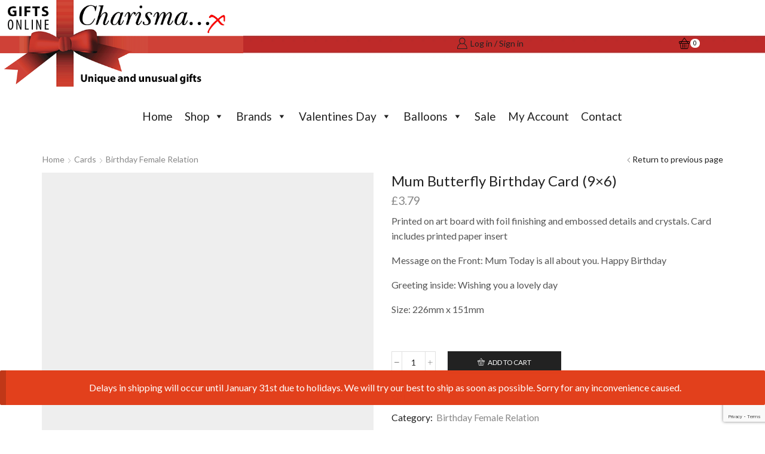

--- FILE ---
content_type: text/html; charset=UTF-8
request_url: https://giftsonlineuk.net/product/mum-butterfly-birthday-card-9x6/
body_size: 43627
content:

<!DOCTYPE html>
<html lang="en-US" >
<head>
	<meta charset="UTF-8" />
	<meta name="viewport" content="width=device-width, initial-scale=1.0, maximum-scale=1.0, user-scalable=0"/>
	<meta name='robots' content='index, follow, max-image-preview:large, max-snippet:-1, max-video-preview:-1' />

	<!-- This site is optimized with the Yoast SEO plugin v26.6 - https://yoast.com/wordpress/plugins/seo/ -->
	<title>Mum Butterfly Birthday Card (9x6) - Gifts online UK UK Delivery Yorkshire</title>
	<meta name="description" content="Gifts online UK has for online sale Mum Butterfly Birthday Card (9x6) with UK next day Delivery based in Yorkshire" />
	<link rel="canonical" href="https://giftsonlineuk.net/product/mum-butterfly-birthday-card-9x6/" />
	<meta property="og:locale" content="en_US" />
	<meta property="og:type" content="article" />
	<meta property="og:title" content="Mum Butterfly Birthday Card (9x6) - Gifts online UK UK Delivery Yorkshire" />
	<meta property="og:description" content="Gifts online UK has for online sale Mum Butterfly Birthday Card (9x6) with UK next day Delivery based in Yorkshire" />
	<meta property="og:url" content="https://giftsonlineuk.net/product/mum-butterfly-birthday-card-9x6/" />
	<meta property="og:site_name" content="Gifts online UK" />
	<meta property="article:publisher" content="https://www.facebook.com/charismagifts" />
	<meta property="article:modified_time" content="2022-06-20T15:30:36+00:00" />
	<meta property="og:image" content="https://giftsonlineuk.net/wp-content/uploads/2021/02/Mum-Butterfly-Birthday-Card.jpeg" />
	<meta property="og:image:width" content="1208" />
	<meta property="og:image:height" content="1208" />
	<meta property="og:image:type" content="image/jpeg" />
	<meta name="twitter:card" content="summary_large_image" />
	<script type="application/ld+json" class="yoast-schema-graph">{"@context":"https://schema.org","@graph":[{"@type":"WebPage","@id":"https://giftsonlineuk.net/product/mum-butterfly-birthday-card-9x6/","url":"https://giftsonlineuk.net/product/mum-butterfly-birthday-card-9x6/","name":"Mum Butterfly Birthday Card (9x6) - Gifts online UK UK Delivery Yorkshire","isPartOf":{"@id":"https://giftsonlineuk.net/#website"},"primaryImageOfPage":{"@id":"https://giftsonlineuk.net/product/mum-butterfly-birthday-card-9x6/#primaryimage"},"image":{"@id":"https://giftsonlineuk.net/product/mum-butterfly-birthday-card-9x6/#primaryimage"},"thumbnailUrl":"https://giftsonlineuk.net/wp-content/uploads/2021/02/Mum-Butterfly-Birthday-Card.jpeg","datePublished":"2021-02-07T15:14:20+00:00","dateModified":"2022-06-20T15:30:36+00:00","description":"Gifts online UK has for online sale Mum Butterfly Birthday Card (9x6) with UK next day Delivery based in Yorkshire","breadcrumb":{"@id":"https://giftsonlineuk.net/product/mum-butterfly-birthday-card-9x6/#breadcrumb"},"inLanguage":"en-US","potentialAction":[{"@type":"ReadAction","target":["https://giftsonlineuk.net/product/mum-butterfly-birthday-card-9x6/"]}]},{"@type":"ImageObject","inLanguage":"en-US","@id":"https://giftsonlineuk.net/product/mum-butterfly-birthday-card-9x6/#primaryimage","url":"https://giftsonlineuk.net/wp-content/uploads/2021/02/Mum-Butterfly-Birthday-Card.jpeg","contentUrl":"https://giftsonlineuk.net/wp-content/uploads/2021/02/Mum-Butterfly-Birthday-Card.jpeg","width":1208,"height":1208},{"@type":"BreadcrumbList","@id":"https://giftsonlineuk.net/product/mum-butterfly-birthday-card-9x6/#breadcrumb","itemListElement":[{"@type":"ListItem","position":1,"name":"Home","item":"https://giftsonlineuk.net/"},{"@type":"ListItem","position":2,"name":"Shop","item":"https://giftsonlineuk.net/shop/"},{"@type":"ListItem","position":3,"name":"Mum Butterfly Birthday Card (9&#215;6)"}]},{"@type":"WebSite","@id":"https://giftsonlineuk.net/#website","url":"https://giftsonlineuk.net/","name":"Gifts online UK","description":"","potentialAction":[{"@type":"SearchAction","target":{"@type":"EntryPoint","urlTemplate":"https://giftsonlineuk.net/?s={search_term_string}"},"query-input":{"@type":"PropertyValueSpecification","valueRequired":true,"valueName":"search_term_string"}}],"inLanguage":"en-US"}]}</script>
	<!-- / Yoast SEO plugin. -->


<link rel='dns-prefetch' href='//www.google.com' />
<link rel="alternate" type="application/rss+xml" title="Gifts online UK &raquo; Feed" href="https://giftsonlineuk.net/feed/" />
<link rel="alternate" type="application/rss+xml" title="Gifts online UK &raquo; Comments Feed" href="https://giftsonlineuk.net/comments/feed/" />
<style id="woo-store-vacation-inline-css">
			#woo-store-vacation {
				padding: 0;
			}
			#woo-store-vacation .woocommerce-info {
				text-align:left;
				list-style:none;
				border:none;
				border-left:.6180469716em solid rgba(0,0,0,.15);
				border-radius:2px;
				padding:1em 1.618em;
				margin:1.617924em 0 2.617924em 0;
			}
			#woo-store-vacation .woocommerce-info::before {
				content:none;
			}
			.woo-store-vacation__btn {
				float:right;
				padding:0 0 0 1em;
				background:0 0;
				line-height:1.618;
				margin-left:2em;
				border:none;
				border-left:1px solid rgba(255,255,255,.25)!important;
				border-radius:0;
				box-shadow:none!important;
				text-decoration:none;
			}
				#woo-store-vacation,
				#woo-store-vacation .wc-block-components-notice-banner {
					color:#ffffff !important;
				}
				#woo-store-vacation * {
					color:inherit !important;
				}
				#woo-store-vacation,
				#woo-store-vacation .wc-block-components-notice-banner {
					background-color:#e2401c !important;
				}
				#woo-store-vacation svg {
					background-color:#9e2d14 !important;
				}
				#woo-store-vacation .wc-block-components-notice-banner {
					border-color:#9e2d14 !important;
				}
				#woo-store-vacation * {
					background-color:inherit !important;
				}</style><style id='wp-img-auto-sizes-contain-inline-css' type='text/css'>
img:is([sizes=auto i],[sizes^="auto," i]){contain-intrinsic-size:3000px 1500px}
/*# sourceURL=wp-img-auto-sizes-contain-inline-css */
</style>
<style id='woocommerce-inline-inline-css' type='text/css'>
.woocommerce form .form-row .required { visibility: visible; }
/*# sourceURL=woocommerce-inline-inline-css */
</style>
<link rel='stylesheet' id='dashicons-css' href='https://giftsonlineuk.net/wp-includes/css/dashicons.min.css?ver=6.9' type='text/css' media='all' />
<link rel='stylesheet' id='woocommerce-addons-css-css' href='https://giftsonlineuk.net/wp-content/plugins/woocommerce-product-addons/assets/css/frontend/frontend.css?ver=8.1.1' type='text/css' media='all' />
<link rel='stylesheet' id='megamenu-css' href='https://giftsonlineuk.net/wp-content/uploads/maxmegamenu/style.css?ver=b93d3c' type='text/css' media='all' />
<link rel='stylesheet' id='gateway-css' href='https://giftsonlineuk.net/wp-content/plugins/woocommerce-paypal-payments/modules/ppcp-button/assets/css/gateway.css?ver=3.3.1' type='text/css' media='all' />
<link rel='stylesheet' id='brands-styles-css' href='https://giftsonlineuk.net/wp-content/plugins/woocommerce/assets/css/brands.css?ver=10.4.3' type='text/css' media='all' />
<link rel='stylesheet' id='wc_stripe_express_checkout_style-css' href='https://giftsonlineuk.net/wp-content/plugins/woocommerce-gateway-stripe/build/express-checkout.css?ver=f49792bd42ded7e3e1cb' type='text/css' media='all' />
<link rel='stylesheet' id='etheme-parent-style-css' href='https://giftsonlineuk.net/wp-content/themes/xstore/xstore.min.css?ver=0.0.1' type='text/css' media='all' />
<link rel='stylesheet' id='etheme-swatches-style-css' href='https://giftsonlineuk.net/wp-content/themes/xstore/css/swatches.min.css?ver=0.0.1' type='text/css' media='all' />
<link rel='stylesheet' id='etheme-wpb-style-css' href='https://giftsonlineuk.net/wp-content/themes/xstore/css/wpb.min.css?ver=0.0.1' type='text/css' media='all' />
<link rel='stylesheet' id='js_composer_front-css' href='https://giftsonlineuk.net/wp-content/plugins/js_composer/assets/css/js_composer.min.css?ver=8.7.2' type='text/css' media='all' />
<link rel='stylesheet' id='etheme-breadcrumbs-css' href='https://giftsonlineuk.net/wp-content/themes/xstore/css/modules/breadcrumbs.min.css?ver=0.0.1' type='text/css' media='all' />
<link rel='stylesheet' id='etheme-back-top-css' href='https://giftsonlineuk.net/wp-content/themes/xstore/css/modules/back-top.min.css?ver=0.0.1' type='text/css' media='all' />
<link rel='stylesheet' id='etheme-woocommerce-css' href='https://giftsonlineuk.net/wp-content/themes/xstore/css/modules/woocommerce/global.min.css?ver=0.0.1' type='text/css' media='all' />
<link rel='stylesheet' id='etheme-woocommerce-archive-css' href='https://giftsonlineuk.net/wp-content/themes/xstore/css/modules/woocommerce/archive.min.css?ver=0.0.1' type='text/css' media='all' />
<link rel='stylesheet' id='etheme-single-product-css' href='https://giftsonlineuk.net/wp-content/themes/xstore/css/modules/woocommerce/single-product/single-product.min.css?ver=0.0.1' type='text/css' media='all' />
<link rel='stylesheet' id='etheme-single-product-elements-css' href='https://giftsonlineuk.net/wp-content/themes/xstore/css/modules/woocommerce/single-product/single-product-elements.min.css?ver=0.0.1' type='text/css' media='all' />
<link rel='stylesheet' id='etheme-star-rating-css' href='https://giftsonlineuk.net/wp-content/themes/xstore/css/modules/star-rating.min.css?ver=0.0.1' type='text/css' media='all' />
<link rel='stylesheet' id='etheme-comments-css' href='https://giftsonlineuk.net/wp-content/themes/xstore/css/modules/comments.min.css?ver=0.0.1' type='text/css' media='all' />
<link rel='stylesheet' id='etheme-single-post-meta-css' href='https://giftsonlineuk.net/wp-content/themes/xstore/css/modules/blog/single-post/meta.min.css?ver=0.0.1' type='text/css' media='all' />
<style id='xstore-icons-font-inline-css' type='text/css'>
@font-face {
				  font-family: 'xstore-icons';
				  src:
				    url('https://giftsonlineuk.net/wp-content/themes/xstore/fonts/xstore-icons-light.ttf') format('truetype'),
				    url('https://giftsonlineuk.net/wp-content/themes/xstore/fonts/xstore-icons-light.woff2') format('woff2'),
				    url('https://giftsonlineuk.net/wp-content/themes/xstore/fonts/xstore-icons-light.woff') format('woff'),
				    url('https://giftsonlineuk.net/wp-content/themes/xstore/fonts/xstore-icons-light.svg#xstore-icons') format('svg');
				  font-weight: normal;
				  font-style: normal;
				  font-display: swap;
				}
/*# sourceURL=xstore-icons-font-inline-css */
</style>
<link rel='stylesheet' id='xstore-kirki-styles-css' href='https://giftsonlineuk.net/wp-content/uploads/xstore/kirki-styles.css?ver=1755700240836' type='text/css' media='all' />
<link rel='stylesheet' id='wpgdprc-front-css-css' href='https://giftsonlineuk.net/wp-content/plugins/wp-gdpr-compliance/Assets/css/front.css?ver=1704532433' type='text/css' media='all' />
<style id='wpgdprc-front-css-inline-css' type='text/css'>
:root{--wp-gdpr--bar--background-color: #000000;--wp-gdpr--bar--color: #ffffff;--wp-gdpr--button--background-color: #000000;--wp-gdpr--button--background-color--darken: #000000;--wp-gdpr--button--color: #ffffff;}
/*# sourceURL=wpgdprc-front-css-inline-css */
</style>
<link rel='stylesheet' id='child-style-css' href='https://giftsonlineuk.net/wp-content/themes/xstore-child/style.css?ver=0.0.1' type='text/css' media='all' />
<script type="text/template" id="tmpl-variation-template">
	<div class="woocommerce-variation-description">{{{ data.variation.variation_description }}}</div>
	<div class="woocommerce-variation-price">{{{ data.variation.price_html }}}</div>
	<div class="woocommerce-variation-availability">{{{ data.variation.availability_html }}}</div>
</script>
<script type="text/template" id="tmpl-unavailable-variation-template">
	<p role="alert">Sorry, this product is unavailable. Please choose a different combination.</p>
</script>
<script type="text/javascript" src="https://giftsonlineuk.net/wp-includes/js/jquery/jquery.min.js?ver=3.7.1" id="jquery-core-js"></script>
<script type="text/javascript" src="https://giftsonlineuk.net/wp-includes/js/jquery/jquery-migrate.min.js?ver=3.4.1" id="jquery-migrate-js"></script>
<script type="text/javascript" src="https://giftsonlineuk.net/wp-includes/js/underscore.min.js?ver=1.13.7" id="underscore-js"></script>
<script type="text/javascript" id="wp-util-js-extra">
/* <![CDATA[ */
var _wpUtilSettings = {"ajax":{"url":"/wp-admin/admin-ajax.php"}};
//# sourceURL=wp-util-js-extra
/* ]]> */
</script>
<script type="text/javascript" src="https://giftsonlineuk.net/wp-includes/js/wp-util.min.js?ver=6.9" id="wp-util-js"></script>
<script type="text/javascript" src="https://giftsonlineuk.net/wp-content/plugins/woocommerce/assets/js/jquery-blockui/jquery.blockUI.min.js?ver=2.7.0-wc.10.4.3" id="wc-jquery-blockui-js" data-wp-strategy="defer"></script>
<script type="text/javascript" id="wc-add-to-cart-js-extra">
/* <![CDATA[ */
var wc_add_to_cart_params = {"ajax_url":"/wp-admin/admin-ajax.php","wc_ajax_url":"/?wc-ajax=%%endpoint%%","i18n_view_cart":"View cart","cart_url":"https://giftsonlineuk.net/shop/cart/","is_cart":"","cart_redirect_after_add":"no"};
//# sourceURL=wc-add-to-cart-js-extra
/* ]]> */
</script>
<script type="text/javascript" src="https://giftsonlineuk.net/wp-content/plugins/woocommerce/assets/js/frontend/add-to-cart.min.js?ver=10.4.3" id="wc-add-to-cart-js" data-wp-strategy="defer"></script>
<script type="text/javascript" src="https://giftsonlineuk.net/wp-content/plugins/woocommerce/assets/js/zoom/jquery.zoom.min.js?ver=1.7.21-wc.10.4.3" id="wc-zoom-js" defer="defer" data-wp-strategy="defer"></script>
<script type="text/javascript" id="wc-single-product-js-extra">
/* <![CDATA[ */
var wc_single_product_params = {"i18n_required_rating_text":"Please select a rating","i18n_rating_options":["1 of 5 stars","2 of 5 stars","3 of 5 stars","4 of 5 stars","5 of 5 stars"],"i18n_product_gallery_trigger_text":"View full-screen image gallery","review_rating_required":"yes","flexslider":{"rtl":false,"animation":"slide","smoothHeight":true,"directionNav":false,"controlNav":"thumbnails","slideshow":false,"animationSpeed":500,"animationLoop":false,"allowOneSlide":false},"zoom_enabled":"1","zoom_options":[],"photoswipe_enabled":"","photoswipe_options":{"shareEl":false,"closeOnScroll":false,"history":false,"hideAnimationDuration":0,"showAnimationDuration":0},"flexslider_enabled":""};
//# sourceURL=wc-single-product-js-extra
/* ]]> */
</script>
<script type="text/javascript" src="https://giftsonlineuk.net/wp-content/plugins/woocommerce/assets/js/frontend/single-product.min.js?ver=10.4.3" id="wc-single-product-js" defer="defer" data-wp-strategy="defer"></script>
<script type="text/javascript" src="https://giftsonlineuk.net/wp-content/plugins/woocommerce/assets/js/js-cookie/js.cookie.min.js?ver=2.1.4-wc.10.4.3" id="wc-js-cookie-js" defer="defer" data-wp-strategy="defer"></script>
<script type="text/javascript" id="woocommerce-js-extra">
/* <![CDATA[ */
var woocommerce_params = {"ajax_url":"/wp-admin/admin-ajax.php","wc_ajax_url":"/?wc-ajax=%%endpoint%%","i18n_password_show":"Show password","i18n_password_hide":"Hide password"};
//# sourceURL=woocommerce-js-extra
/* ]]> */
</script>
<script type="text/javascript" src="https://giftsonlineuk.net/wp-content/plugins/woocommerce/assets/js/frontend/woocommerce.min.js?ver=10.4.3" id="woocommerce-js" defer="defer" data-wp-strategy="defer"></script>
<script type="text/javascript" src="https://giftsonlineuk.net/wp-content/plugins/woocommerce/assets/js/dompurify/purify.min.js?ver=10.4.3" id="wc-dompurify-js" defer="defer" data-wp-strategy="defer"></script>
<script type="text/javascript" src="https://giftsonlineuk.net/wp-content/plugins/js_composer/assets/js/vendors/woocommerce-add-to-cart.js?ver=8.7.2" id="vc_woocommerce-add-to-cart-js-js"></script>
<script type="text/javascript" id="wpgdprc-front-js-js-extra">
/* <![CDATA[ */
var wpgdprcFront = {"ajaxUrl":"https://giftsonlineuk.net/wp-admin/admin-ajax.php","ajaxNonce":"fb706615e3","ajaxArg":"security","pluginPrefix":"wpgdprc","blogId":"1","isMultiSite":"","locale":"en_US","showSignUpModal":"","showFormModal":"","cookieName":"wpgdprc-consent","consentVersion":"","path":"/","prefix":"wpgdprc"};
//# sourceURL=wpgdprc-front-js-js-extra
/* ]]> */
</script>
<script type="text/javascript" src="https://giftsonlineuk.net/wp-content/plugins/wp-gdpr-compliance/Assets/js/front.min.js?ver=1704532433" id="wpgdprc-front-js-js"></script>
<script></script><link rel="https://api.w.org/" href="https://giftsonlineuk.net/wp-json/" /><link rel="alternate" title="JSON" type="application/json" href="https://giftsonlineuk.net/wp-json/wp/v2/product/7971" /><link rel="EditURI" type="application/rsd+xml" title="RSD" href="https://giftsonlineuk.net/xmlrpc.php?rsd" />
<meta name="generator" content="WordPress 6.9" />
<meta name="generator" content="WooCommerce 10.4.3" />
<link rel='shortlink' href='https://giftsonlineuk.net/?p=7971' />
			<link rel="prefetch" as="font" href="https://giftsonlineuk.net/wp-content/themes/xstore/fonts/xstore-icons-light.woff?v=9.6.3" type="font/woff">
					<link rel="prefetch" as="font" href="https://giftsonlineuk.net/wp-content/themes/xstore/fonts/xstore-icons-light.woff2?v=9.6.3" type="font/woff2">
			<noscript><style>.woocommerce-product-gallery{ opacity: 1 !important; }</style></noscript>
	<meta name="generator" content="Powered by WPBakery Page Builder - drag and drop page builder for WordPress."/>
<meta name="generator" content="Powered by Slider Revolution 6.7.38 - responsive, Mobile-Friendly Slider Plugin for WordPress with comfortable drag and drop interface." />
<script>function setREVStartSize(e){
			//window.requestAnimationFrame(function() {
				window.RSIW = window.RSIW===undefined ? window.innerWidth : window.RSIW;
				window.RSIH = window.RSIH===undefined ? window.innerHeight : window.RSIH;
				try {
					var pw = document.getElementById(e.c).parentNode.offsetWidth,
						newh;
					pw = pw===0 || isNaN(pw) || (e.l=="fullwidth" || e.layout=="fullwidth") ? window.RSIW : pw;
					e.tabw = e.tabw===undefined ? 0 : parseInt(e.tabw);
					e.thumbw = e.thumbw===undefined ? 0 : parseInt(e.thumbw);
					e.tabh = e.tabh===undefined ? 0 : parseInt(e.tabh);
					e.thumbh = e.thumbh===undefined ? 0 : parseInt(e.thumbh);
					e.tabhide = e.tabhide===undefined ? 0 : parseInt(e.tabhide);
					e.thumbhide = e.thumbhide===undefined ? 0 : parseInt(e.thumbhide);
					e.mh = e.mh===undefined || e.mh=="" || e.mh==="auto" ? 0 : parseInt(e.mh,0);
					if(e.layout==="fullscreen" || e.l==="fullscreen")
						newh = Math.max(e.mh,window.RSIH);
					else{
						e.gw = Array.isArray(e.gw) ? e.gw : [e.gw];
						for (var i in e.rl) if (e.gw[i]===undefined || e.gw[i]===0) e.gw[i] = e.gw[i-1];
						e.gh = e.el===undefined || e.el==="" || (Array.isArray(e.el) && e.el.length==0)? e.gh : e.el;
						e.gh = Array.isArray(e.gh) ? e.gh : [e.gh];
						for (var i in e.rl) if (e.gh[i]===undefined || e.gh[i]===0) e.gh[i] = e.gh[i-1];
											
						var nl = new Array(e.rl.length),
							ix = 0,
							sl;
						e.tabw = e.tabhide>=pw ? 0 : e.tabw;
						e.thumbw = e.thumbhide>=pw ? 0 : e.thumbw;
						e.tabh = e.tabhide>=pw ? 0 : e.tabh;
						e.thumbh = e.thumbhide>=pw ? 0 : e.thumbh;
						for (var i in e.rl) nl[i] = e.rl[i]<window.RSIW ? 0 : e.rl[i];
						sl = nl[0];
						for (var i in nl) if (sl>nl[i] && nl[i]>0) { sl = nl[i]; ix=i;}
						var m = pw>(e.gw[ix]+e.tabw+e.thumbw) ? 1 : (pw-(e.tabw+e.thumbw)) / (e.gw[ix]);
						newh =  (e.gh[ix] * m) + (e.tabh + e.thumbh);
					}
					var el = document.getElementById(e.c);
					if (el!==null && el) el.style.height = newh+"px";
					el = document.getElementById(e.c+"_wrapper");
					if (el!==null && el) {
						el.style.height = newh+"px";
						el.style.display = "block";
					}
				} catch(e){
					console.log("Failure at Presize of Slider:" + e)
				}
			//});
		  };</script>
<style id="kirki-inline-styles"></style><style type="text/css" class="et_custom-css">.swiper-custom-right:not(.et-swiper-elementor-nav),.swiper-custom-left:not(.et-swiper-elementor-nav){background:transparent !important}@media only screen and (max-width:1230px){.swiper-custom-left,.middle-inside .swiper-entry .swiper-button-prev,.middle-inside.swiper-entry .swiper-button-prev{left:-15px}.swiper-custom-right,.middle-inside .swiper-entry .swiper-button-next,.middle-inside.swiper-entry .swiper-button-next{right:-15px}.middle-inbox .swiper-entry .swiper-button-prev,.middle-inbox.swiper-entry .swiper-button-prev{left:8px}.middle-inbox .swiper-entry .swiper-button-next,.middle-inbox.swiper-entry .swiper-button-next{right:8px}.swiper-entry:hover .swiper-custom-left,.middle-inside .swiper-entry:hover .swiper-button-prev,.middle-inside.swiper-entry:hover .swiper-button-prev{left:-5px}.swiper-entry:hover .swiper-custom-right,.middle-inside .swiper-entry:hover .swiper-button-next,.middle-inside.swiper-entry:hover .swiper-button-next{right:-5px}.middle-inbox .swiper-entry:hover .swiper-button-prev,.middle-inbox.swiper-entry:hover .swiper-button-prev{left:5px}.middle-inbox .swiper-entry:hover .swiper-button-next,.middle-inbox.swiper-entry:hover .swiper-button-next{right:5px}}@media only screen and (max-width:992px){.header-wrapper,.site-header-vertical{display:none}}@media only screen and (min-width:993px){.mobile-header-wrapper{display:none}}.swiper-container{width:auto}.content-product .product-content-image img,.category-grid img,.categoriesCarousel .category-grid img{width:100%}.etheme-elementor-slider:not(.swiper-container-initialized,.swiper-initialized) .swiper-slide{max-width:calc(100% / var(--slides-per-view,4))}.etheme-elementor-slider[data-animation]:not(.swiper-container-initialized,.swiper-initialized,[data-animation=slide],[data-animation=coverflow]) .swiper-slide{max-width:100%}body:not([data-elementor-device-mode]) .etheme-elementor-off-canvas__container{transition:none;opacity:0;visibility:hidden;position:fixed}</style><noscript><style> .wpb_animate_when_almost_visible { opacity: 1; }</style></noscript><style type="text/css" data-type="et_vc_shortcodes-custom-css">@media only screen and (max-width: 1199px) and (min-width: 769px) { div.et-md-no-bg { background-image: none !important; } }@media only screen and (max-width: 768px) and (min-width: 480px) { div.et-sm-no-bg { background-image: none !important; } }@media only screen and (max-width: 480px) {div.et-xs-no-bg { background-image: none !important; }}</style><style type="text/css">/** Mega Menu CSS: fs **/</style>
<style id='wp-block-code-inline-css' type='text/css'>
.wp-block-code{box-sizing:border-box}.wp-block-code code{
  /*!rtl:begin:ignore*/direction:ltr;display:block;font-family:inherit;overflow-wrap:break-word;text-align:initial;white-space:pre-wrap
  /*!rtl:end:ignore*/}
/*# sourceURL=https://giftsonlineuk.net/wp-includes/blocks/code/style.min.css */
</style>
<style id='wp-block-paragraph-inline-css' type='text/css'>
.is-small-text{font-size:.875em}.is-regular-text{font-size:1em}.is-large-text{font-size:2.25em}.is-larger-text{font-size:3em}.has-drop-cap:not(:focus):first-letter{float:left;font-size:8.4em;font-style:normal;font-weight:100;line-height:.68;margin:.05em .1em 0 0;text-transform:uppercase}body.rtl .has-drop-cap:not(:focus):first-letter{float:none;margin-left:.1em}p.has-drop-cap.has-background{overflow:hidden}:root :where(p.has-background){padding:1.25em 2.375em}:where(p.has-text-color:not(.has-link-color)) a{color:inherit}p.has-text-align-left[style*="writing-mode:vertical-lr"],p.has-text-align-right[style*="writing-mode:vertical-rl"]{rotate:180deg}
/*# sourceURL=https://giftsonlineuk.net/wp-includes/blocks/paragraph/style.min.css */
</style>
<link rel='stylesheet' id='wc-blocks-style-css' href='https://giftsonlineuk.net/wp-content/plugins/woocommerce/assets/client/blocks/wc-blocks.css?ver=wc-10.4.3' type='text/css' media='all' />
<link rel='stylesheet' id='wc-stripe-blocks-checkout-style-css' href='https://giftsonlineuk.net/wp-content/plugins/woocommerce-gateway-stripe/build/upe-blocks.css?ver=1e1661bb3db973deba05' type='text/css' media='all' />
<link rel='stylesheet' id='etheme-header-account-css' href='https://giftsonlineuk.net/wp-content/themes/xstore/css/modules/layout/header/parts/account.min.css?ver=0.0.1' type='text/css' media='all' />
<link rel='stylesheet' id='etheme-cart-widget-css' href='https://giftsonlineuk.net/wp-content/themes/xstore/css/modules/woocommerce/cart-widget.min.css?ver=0.0.1' type='text/css' media='all' />
<link rel='stylesheet' id='etheme-off-canvas-css' href='https://giftsonlineuk.net/wp-content/themes/xstore/css/modules/layout/off-canvas.min.css?ver=0.0.1' type='text/css' media='all' />
<link rel='stylesheet' id='etheme-header-search-css' href='https://giftsonlineuk.net/wp-content/themes/xstore/css/modules/layout/header/parts/search.min.css?ver=0.0.1' type='text/css' media='all' />
<link rel='stylesheet' id='etheme-ajax-search-css' href='https://giftsonlineuk.net/wp-content/themes/xstore/css/modules/layout/header/parts/ajax-search.min.css?ver=0.0.1' type='text/css' media='all' />
<link rel='stylesheet' id='etheme-header-menu-css' href='https://giftsonlineuk.net/wp-content/themes/xstore/css/modules/layout/header/parts/menu.min.css?ver=0.0.1' type='text/css' media='all' />
<link rel='stylesheet' id='etheme-header-mobile-menu-css' href='https://giftsonlineuk.net/wp-content/themes/xstore/css/modules/layout/header/parts/mobile-menu.min.css?ver=0.0.1' type='text/css' media='all' />
<link rel='stylesheet' id='etheme-toggles-by-arrow-css' href='https://giftsonlineuk.net/wp-content/themes/xstore/css/modules/layout/toggles-by-arrow.min.css?ver=0.0.1' type='text/css' media='all' />
<link rel='stylesheet' id='etheme-tabs-css' href='https://giftsonlineuk.net/wp-content/themes/xstore/css/modules/tabs.min.css?ver=0.0.1' type='text/css' media='all' />
<link rel='stylesheet' id='etheme-navigation-css' href='https://giftsonlineuk.net/wp-content/themes/xstore/css/modules/navigation.min.css?ver=0.0.1' type='text/css' media='all' />
<link rel='stylesheet' id='etheme-photoswipe-css' href='https://giftsonlineuk.net/wp-content/themes/xstore/css/modules/photoswipe.min.css?ver=0.0.1' type='text/css' media='all' />
<style id='xstore-inline-css-inline-css' type='text/css'>
.swiper-container.slider-1683:not(.initialized) .swiper-slide {width: 50% !important;}@media only screen and (min-width: 640px) { .swiper-container.slider-1683:not(.initialized) .swiper-slide {width: 33.333333333333% !important;}}@media only screen and (min-width: 1024px) { .swiper-container.slider-1683:not(.initialized) .swiper-slide {width: 25% !important;}}@media only screen and (min-width: 1370px) { .swiper-container.slider-1683:not(.initialized) .swiper-slide {width: 25% !important;}}
/*# sourceURL=xstore-inline-css-inline-css */
</style>
<style id='xstore-inline-tablet-css-inline-css' type='text/css'>
@media only screen and (max-width: 992px) {
}
/*# sourceURL=xstore-inline-tablet-css-inline-css */
</style>
<style id='xstore-inline-mobile-css-inline-css' type='text/css'>
@media only screen and (max-width: 767px) {
}
/*# sourceURL=xstore-inline-mobile-css-inline-css */
</style>
<link rel='stylesheet' id='wc-stripe-upe-classic-css' href='https://giftsonlineuk.net/wp-content/plugins/woocommerce-gateway-stripe/build/upe-classic.css?ver=10.2.0' type='text/css' media='all' />
<link rel='stylesheet' id='stripelink_styles-css' href='https://giftsonlineuk.net/wp-content/plugins/woocommerce-gateway-stripe/assets/css/stripe-link.css?ver=10.2.0' type='text/css' media='all' />
<link rel='stylesheet' id='rs-plugin-settings-css' href='//giftsonlineuk.net/wp-content/plugins/revslider/sr6/assets/css/rs6.css?ver=6.7.38' type='text/css' media='all' />
<style id='rs-plugin-settings-inline-css' type='text/css'>
.tp-caption a{color:#ff7302;text-shadow:none;-webkit-transition:all 0.2s ease-out;-moz-transition:all 0.2s ease-out;-o-transition:all 0.2s ease-out;-ms-transition:all 0.2s ease-out}.tp-caption a:hover{color:#ffa902}
/*# sourceURL=rs-plugin-settings-inline-css */
</style>
</head>
<body class="wp-singular product-template-default single single-product postid-7971 wp-theme-xstore wp-child-theme-xstore-child theme-xstore woocommerce woocommerce-page woocommerce-no-js mega-menu-max-mega-menu-1 et_cart-type-4 et_b_dt_header-not-overlap et_b_mob_header-not-overlap breadcrumbs-type-left2  et-preloader-off et-catalog-off sticky-message-on global-product-name-on et-enable-swatch wpb-js-composer js-comp-ver-8.7.2 vc_responsive" data-mode="light">



<div class="template-container">

		<div class="template-content">
		<div class="page-wrapper">
			<header id="header" class="site-header sticky"  data-type="smart"><div class="header-wrapper">
<div class="header-top-wrapper ">
	<div class="header-top" data-title="Header top">
		<div class="et-row-container">
			<div class="et-wrap-columns flex align-items-center">		
				
		
        <div class="et_column et_col-xs-4 et_col-xs-offset-0">
			

    <div class="et_element et_b_header-logo align-start mob-align-center et_element-top-level" >
        <a href="https://giftsonlineuk.net">
            <span><img width="600" height="214" src="https://giftsonlineuk.net/wp-content/uploads/2016/02/charisma-logo-2.png" class="et_b_header-logo-img" alt="" srcset="https://giftsonlineuk.net/wp-content/uploads/2016/02/charisma-logo-2.png " 2x decoding="async" fetchpriority="high" /></span><span class="fixed"><img width="600" height="214" src="https://giftsonlineuk.net/wp-content/uploads/2016/02/charisma-logo-2.png" class="et_b_header-logo-img" alt="" srcset="https://giftsonlineuk.net/wp-content/uploads/2016/02/charisma-logo-2.png " 2x decoding="async" fetchpriority="high" /></span>            
        </a>
    </div>

        </div>
			
				
		
        <div class="et_column et_col-xs-2 et_col-xs-offset-3">
			
  

<div class="et_element et_b_header-account flex align-items-center  login-link account-type1 et-content-right et-content-dropdown et-content-toTop et_element-top-level" >
	
    <a href="https://giftsonlineuk.net/shop/my-account/"
       class=" flex full-width align-items-center  justify-content-start mob-justify-content-start">
			<span class="flex-inline justify-content-center align-items-center flex-wrap">

				                    <span class="et_b-icon">
						<svg xmlns="http://www.w3.org/2000/svg" width="1em" height="1em" viewBox="0 0 24 24"><path d="M16.848 12.168c1.56-1.32 2.448-3.216 2.448-5.232 0-3.768-3.072-6.84-6.84-6.84s-6.864 3.072-6.864 6.84c0 2.016 0.888 3.912 2.448 5.232-4.080 1.752-6.792 6.216-6.792 11.136 0 0.36 0.288 0.672 0.672 0.672h21.072c0.36 0 0.672-0.288 0.672-0.672-0.024-4.92-2.76-9.384-6.816-11.136zM12.432 1.44c3.048 0 5.52 2.472 5.52 5.52 0 1.968-1.056 3.792-2.76 4.776l-0.048 0.024c0 0 0 0-0.024 0-0.048 0.024-0.096 0.048-0.144 0.096h-0.024c-0.792 0.408-1.632 0.624-2.544 0.624-3.048 0-5.52-2.472-5.52-5.52s2.52-5.52 5.544-5.52zM9.408 13.056c0.96 0.48 1.968 0.72 3.024 0.72s2.064-0.24 3.024-0.72c3.768 1.176 6.576 5.088 6.816 9.552h-19.68c0.264-4.44 3.048-8.376 6.816-9.552z"></path></svg>					</span>
								
				                    <span class="et-element-label inline-block mob-hide">
						Log in / Sign in					</span>
								
				
			</span>
    </a>
					
                <div class="header-account-content et-mini-content">
					                    <div class="et-content">
												                        <form class="woocommerce-form woocommerce-form-login login " data-tab-name="login" autocomplete="off" method="post"
                              action="https://giftsonlineuk.net/shop/my-account/">
							
							
                            <p class="woocommerce-form-row woocommerce-form-row--wide form-row form-row-wide">
                                <label for="username">Username or email                                    &nbsp;<span class="required">*</span></label>
                                <input type="text" title="username"
                                       class="woocommerce-Input woocommerce-Input--text input-text"
                                       name="username" id="username"
                                       value=""/>                            </p>
                            <p class="woocommerce-form-row woocommerce-form-row--wide form-row form-row-wide">
                                <label for="password">Password&nbsp;<span
                                            class="required">*</span></label>
                                <input class="woocommerce-Input woocommerce-Input--text input-text" type="password"
                                       name="password" id="password" autocomplete="current-password"/>
                            </p>
							
							
                            <a href="https://giftsonlineuk.net/shop/my-account/lost-password/"
                               class="lost-password">Lost password?</a>

                            <p>
                                <label for="rememberme"
                                       class="woocommerce-form__label woocommerce-form__label-for-checkbox inline">
                                    <input class="woocommerce-form__input woocommerce-form__input-checkbox"
                                           name="rememberme" type="checkbox" id="rememberme" value="forever"/>
                                    <span>Remember Me</span>
                                </label>
                            </p>

                            <p class="login-submit">
								<input type="hidden" id="woocommerce-login-nonce" name="woocommerce-login-nonce" value="b4eb7fa956" /><input type="hidden" name="_wp_http_referer" value="/product/mum-butterfly-birthday-card-9x6/" />                                <button type="submit" class="woocommerce-Button button" name="login"
                                        value="Log in">Log in</button>
                            </p>
							
							
                        </form>
						
						
                    </div>

                </div>
					
	</div>

        </div>
			
				
		
        <div class="et_column et_col-xs-2 et_col-xs-offset-0">
			
	

<div class="et_element et_b_header-cart  flex align-items-center cart-type2  et-quantity-right et-content-right et-content-dropdown et-content-toTop et_element-top-level" >
	        <a href="https://giftsonlineuk.net/shop/cart/" class=" flex flex-wrap full-width align-items-center  justify-content-end mob-justify-content-start currentColor">
			<span class="flex-inline justify-content-center align-items-center
			flex-wrap">

									
					                        <span class="et_b-icon">
							<span class="et-svg"><svg xmlns="http://www.w3.org/2000/svg" width="1em" height="1em" viewBox="0 0 24 24"><path d="M23.928 9.144c0.024-0.384-0.12-0.768-0.408-1.056s-0.672-0.456-1.104-0.456h-4.368l-5.52-7.368c-0.096-0.144-0.288-0.24-0.48-0.24s-0.36 0.096-0.456 0.24l-5.52 7.368h-4.464c-0.84 0-1.512 0.672-1.512 1.512v1.896c0 0.84 0.672 1.512 1.512 1.512h0.456l1.536 9.336c0.192 1.2 1.2 2.064 2.424 2.064h11.976c1.2 0 2.232-0.864 2.424-2.064l1.536-9.336h0.456c0.84 0 1.512-0.672 1.512-1.512v-1.896zM1.224 9.144c0-0.192 0.168-0.36 0.384-0.36h3.6l-0.192 0.264c-0.024 0-0.048 0-0.072 0-0.576 0-1.056 0.48-1.056 1.056s0.48 1.056 1.056 1.056c0.576 0 1.056-0.48 1.056-1.056 0-0.12-0.024-0.264-0.072-0.384l0.72-0.96h10.824l0.72 0.96c-0.048 0.096-0.072 0.216-0.072 0.384 0 0.576 0.48 1.056 1.056 1.056s1.056-0.48 1.056-1.056c0-0.576-0.48-1.056-1.056-1.056-0.024 0-0.048 0-0.072 0l-0.192-0.264h3.6c0.192 0 0.384 0.192 0.384 0.384v1.872c0 0.192-0.192 0.384-0.384 0.384h-20.904c-0.192 0-0.384-0.192-0.384-0.384v-1.896zM7.512 7.632l4.536-6.072 4.56 6.072h-9.096zM3.24 12.576h17.664l-1.536 9.144c-0.12 0.648-0.672 1.104-1.296 1.104h-12c-0.648 0-1.2-0.48-1.296-1.104l-1.536-9.144zM12.048 0.312v0 0 0zM15.864 22.080c0.312 0 0.576-0.264 0.576-0.576v-7.608c0-0.312-0.264-0.576-0.576-0.576s-0.576 0.264-0.576 0.576v7.608c0 0.312 0.264 0.576 0.576 0.576zM8.28 22.080c0.312 0 0.576-0.264 0.576-0.576v-7.608c0-0.312-0.264-0.576-0.576-0.576s-0.576 0.264-0.576 0.576v7.608c0 0.312 0.264 0.576 0.576 0.576zM12.072 22.080c0.312 0 0.576-0.264 0.576-0.576v-7.608c0-0.312-0.264-0.576-0.576-0.576s-0.576 0.264-0.576 0.576v7.608c0 0.312 0.264 0.576 0.576 0.576z"></path></svg></span>							        <span class="et-cart-quantity et-quantity count-0">
              0            </span>
								</span>
					
									
					
												</span>
        </a>
		        <span class="et-cart-quantity et-quantity count-0">
              0            </span>
				    <div class="et-mini-content">
		        <div class="et-content">
			
							                    <div class="widget woocommerce widget_shopping_cart">
                        <div class="widget_shopping_cart_content">
                            <div class="woocommerce-mini-cart cart_list product_list_widget ">
								        <div class="woocommerce-mini-cart__empty-message empty">
            <p>No products in the cart.</p>
			                <a class="btn" href="https://giftsonlineuk.net/shop/"><span>Return To Shop</span></a>
			        </div>
		                            </div>
                        </div>
                    </div>
							
            <div class="woocommerce-mini-cart__footer-wrapper">
				
        <div class="product_list-popup-footer-inner"  style="display: none;">

            <div class="cart-popup-footer">
                <a href="https://giftsonlineuk.net/shop/cart/"
                   class="btn-view-cart wc-forward">Shopping cart                     (0)</a>
                <div class="cart-widget-subtotal woocommerce-mini-cart__total total"
                     data-amount="0">
					<span class="small-h">Subtotal:</span> <span class="big-coast"><span class="woocommerce-Price-amount amount"><bdi><span class="woocommerce-Price-currencySymbol">&pound;</span>0.00</bdi></span></span>                </div>
            </div>
			
			
            <p class="buttons mini-cart-buttons">
				<a href="https://giftsonlineuk.net/shop/checkout/" class="button btn-checkout wc-forward">Checkout</a>            </p>
			
			
        </div>
		
		            </div>
        </div>
    </div>
	
		</div>

        </div>
	</div>		</div>
	</div>
</div>

<div class="header-main-wrapper sticky">
	<div class="header-main" data-title="Header main">
		<div class="et-row-container">
			<div class="et-wrap-columns flex align-items-center">		
				
		
        <div class="et_column et_col-xs-10 et_col-xs-offset-1">
			

<div class="et_element et_b_header-html_block header-html_block1" ><div id="mega-menu-wrap-max_mega_menu_1" class="mega-menu-wrap"><div class="mega-menu-toggle"><div class="mega-toggle-blocks-left"></div><div class="mega-toggle-blocks-center"></div><div class="mega-toggle-blocks-right"><div class='mega-toggle-block mega-menu-toggle-animated-block mega-toggle-block-0' id='mega-toggle-block-0'><button aria-label="Toggle Menu" class="mega-toggle-animated mega-toggle-animated-slider" type="button" aria-expanded="false">
                  <span class="mega-toggle-animated-box">
                    <span class="mega-toggle-animated-inner"></span>
                  </span>
                </button></div></div></div><ul id="mega-menu-max_mega_menu_1" class="mega-menu max-mega-menu mega-menu-horizontal mega-no-js" data-event="hover_intent" data-effect="fade_up" data-effect-speed="200" data-effect-mobile="disabled" data-effect-speed-mobile="0" data-mobile-force-width="false" data-second-click="go" data-document-click="collapse" data-vertical-behaviour="standard" data-breakpoint="768" data-unbind="true" data-mobile-state="collapse_all" data-mobile-direction="vertical" data-hover-intent-timeout="300" data-hover-intent-interval="100"><li class="mega-menu-item mega-menu-item-type-post_type mega-menu-item-object-page mega-menu-item-home mega-align-bottom-left mega-menu-flyout mega-menu-item-11794" id="mega-menu-item-11794"><a class="mega-menu-link" href="https://giftsonlineuk.net/" tabindex="0">Home</a></li><li class="mega-menu-item mega-menu-item-type-post_type mega-menu-item-object-page mega-menu-item-has-children mega-current_page_parent mega-menu-megamenu mega-menu-grid mega-align-bottom-left mega-menu-grid mega-menu-parent-item mega-menu-item-11797" id="mega-menu-item-11797"><a class="mega-menu-link" href="https://giftsonlineuk.net/shop/" aria-expanded="false" tabindex="0">Shop<span class="mega-indicator" aria-hidden="true"></span></a>
<ul class="mega-sub-menu" role='presentation'>
<li class="mega-menu-row mega-menu-parent-item menu-parent-item" id="mega-menu-11797-0">
	<ul class="mega-sub-menu" style='--columns:12' role='presentation'>
<li class="mega-menu-column mega-menu-columns-3-of-12 mega-menu-parent-item menu-parent-item" style="--columns:12; --span:3" id="mega-menu-11797-0-0">
		<ul class="mega-sub-menu">
<li class="mega-menu-item mega-menu-item-type-custom mega-menu-item-object-custom mega-menu-item-has-children mega-menu-parent-item mega-menu-item-11901" id="mega-menu-item-11901"><a class="mega-menu-link" href="#">Shop By Person<span class="mega-indicator" aria-hidden="true"></span></a>
			<ul class="mega-sub-menu">
<li class="mega-menu-item mega-menu-item-type-taxonomy mega-menu-item-object-product_cat mega-menu-item-has-children mega-menu-parent-item mega-menu-item-11906" id="mega-menu-item-11906"><a class="mega-menu-link" href="https://giftsonlineuk.net/product-category/gifts-for-her/" aria-expanded="false">Gifts for HER<span class="mega-indicator" aria-hidden="true"></span></a>
				<ul class="mega-sub-menu">
<li class="mega-menu-item mega-menu-item-type-taxonomy mega-menu-item-object-product_cat mega-menu-item-11907" id="mega-menu-item-11907"><a class="mega-menu-link" href="https://giftsonlineuk.net/product-category/gifts-for-her/gifts-for-mums/">for Mums</a></li>				</ul>
</li><li class="mega-menu-item mega-menu-item-type-taxonomy mega-menu-item-object-product_cat mega-menu-item-has-children mega-menu-parent-item mega-menu-item-11908" id="mega-menu-item-11908"><a class="mega-menu-link" href="https://giftsonlineuk.net/product-category/gifts-for-him/" aria-expanded="false">Gifts For HIM<span class="mega-indicator" aria-hidden="true"></span></a>
				<ul class="mega-sub-menu">
<li class="mega-menu-item mega-menu-item-type-taxonomy mega-menu-item-object-product_cat mega-menu-item-11909" id="mega-menu-item-11909"><a class="mega-menu-link" href="https://giftsonlineuk.net/product-category/gifts-for-him/gifts-for-dads/">for Dads</a></li>				</ul>
</li><li class="mega-menu-item mega-menu-item-type-taxonomy mega-menu-item-object-product_cat mega-menu-item-11905" id="mega-menu-item-11905"><a class="mega-menu-link" href="https://giftsonlineuk.net/product-category/gifts-for-babies/">Gifts for BABIES</a></li><li class="mega-menu-item mega-menu-item-type-taxonomy mega-menu-item-object-product_cat mega-menu-item-11910" id="mega-menu-item-11910"><a class="mega-menu-link" href="https://giftsonlineuk.net/product-category/gifts-for-kids/">Gifts For KIDS</a></li><li class="mega-menu-item mega-menu-item-type-taxonomy mega-menu-item-object-product_cat mega-menu-item-11911" id="mega-menu-item-11911"><a class="mega-menu-link" href="https://giftsonlineuk.net/product-category/gifts-for-pets/">Gifts For PETS</a></li><li class="mega-menu-item mega-menu-item-type-taxonomy mega-menu-item-object-product_cat mega-menu-item-11904" id="mega-menu-item-11904"><a class="mega-menu-link" href="https://giftsonlineuk.net/product-category/gardeners/">Gardeners</a></li><li class="mega-menu-item mega-menu-item-type-taxonomy mega-menu-item-object-product_cat mega-menu-item-11912" id="mega-menu-item-11912"><a class="mega-menu-link" href="https://giftsonlineuk.net/product-category/dog-lovers/">Dog Lovers</a></li><li class="mega-menu-item mega-menu-item-type-taxonomy mega-menu-item-object-product_cat mega-menu-item-11913" id="mega-menu-item-11913"><a class="mega-menu-link" href="https://giftsonlineuk.net/product-category/cat-lovers/">Cat Lovers</a></li>			</ul>
</li>		</ul>
</li><li class="mega-menu-column mega-menu-columns-3-of-12 mega-menu-parent-item menu-parent-item" style="--columns:12; --span:3" id="mega-menu-11797-0-1">
		<ul class="mega-sub-menu">
<li class="mega-menu-item mega-menu-item-type-custom mega-menu-item-object-custom mega-menu-item-has-children mega-menu-parent-item mega-menu-item-11902" id="mega-menu-item-11902"><a class="mega-menu-link" href="#">Shop By Occasion<span class="mega-indicator" aria-hidden="true"></span></a>
			<ul class="mega-sub-menu">
<li class="mega-menu-item mega-menu-item-type-taxonomy mega-menu-item-object-product_cat mega-menu-item-11866" id="mega-menu-item-11866"><a class="mega-menu-link" href="https://giftsonlineuk.net/product-category/cards/anniversary-cards/">Anniversary</a></li><li class="mega-menu-item mega-menu-item-type-taxonomy mega-menu-item-object-product_cat mega-menu-item-11977" id="mega-menu-item-11977"><a class="mega-menu-link" href="https://giftsonlineuk.net/product-category/cards/wedding/">Wedding</a></li><li class="mega-menu-item mega-menu-item-type-taxonomy mega-menu-item-object-product_cat mega-menu-item-11844" id="mega-menu-item-11844"><a class="mega-menu-link" href="https://giftsonlineuk.net/product-category/baby-gifts/">baby gifts</a></li><li class="mega-menu-item mega-menu-item-type-taxonomy mega-menu-item-object-product_cat mega-menu-item-11845" id="mega-menu-item-11845"><a class="mega-menu-link" href="https://giftsonlineuk.net/product-category/baby-shower/">Baby Shower</a></li><li class="mega-menu-item mega-menu-item-type-taxonomy mega-menu-item-object-product_cat mega-menu-item-11890" id="mega-menu-item-11890"><a class="mega-menu-link" href="https://giftsonlineuk.net/product-category/christening-gifts/">Christening Gifts</a></li><li class="mega-menu-item mega-menu-item-type-taxonomy mega-menu-item-object-product_cat mega-menu-item-11975" id="mega-menu-item-11975"><a class="mega-menu-link" href="https://giftsonlineuk.net/product-category/valentines-day/">Valentines Day</a></li><li class="mega-menu-item mega-menu-item-type-taxonomy mega-menu-item-object-product_cat mega-menu-item-11973" id="mega-menu-item-11973"><a class="mega-menu-link" href="https://giftsonlineuk.net/product-category/mothers-day/">Mothers Day</a></li><li class="mega-menu-item mega-menu-item-type-taxonomy mega-menu-item-object-product_cat mega-menu-item-11976" id="mega-menu-item-11976"><a class="mega-menu-link" href="https://giftsonlineuk.net/product-category/easter/">Easter</a></li><li class="mega-menu-item mega-menu-item-type-taxonomy mega-menu-item-object-product_cat mega-menu-item-11974" id="mega-menu-item-11974"><a class="mega-menu-link" href="https://giftsonlineuk.net/product-category/fathers-day/">Fathers Day</a></li><li class="mega-menu-item mega-menu-item-type-taxonomy mega-menu-item-object-product_cat mega-menu-item-11896" id="mega-menu-item-11896"><a class="mega-menu-link" href="https://giftsonlineuk.net/product-category/christmas-gifts/">Christmas Gifts</a></li><li class="mega-menu-item mega-menu-item-type-taxonomy mega-menu-item-object-product_cat mega-menu-item-has-children mega-menu-parent-item mega-menu-item-11881" id="mega-menu-item-11881"><a class="mega-menu-link" href="https://giftsonlineuk.net/product-category/cards/christmas-cards-cards/" aria-expanded="false">Christmas Cards<span class="mega-indicator" aria-hidden="true"></span></a>
				<ul class="mega-sub-menu">
<li class="mega-menu-item mega-menu-item-type-taxonomy mega-menu-item-object-product_cat mega-menu-item-11889" id="mega-menu-item-11889"><a class="mega-menu-link" href="https://giftsonlineuk.net/product-category/christmas-boxes-packs/">Christmas boxes/packs</a></li>				</ul>
</li>			</ul>
</li>		</ul>
</li><li class="mega-menu-column mega-menu-columns-3-of-12 mega-menu-parent-item menu-parent-item" style="--columns:12; --span:3" id="mega-menu-11797-0-2">
		<ul class="mega-sub-menu">
<li class="mega-menu-item mega-menu-item-type-custom mega-menu-item-object-custom mega-menu-item-has-children mega-menu-parent-item mega-menu-item-11903" id="mega-menu-item-11903"><a class="mega-menu-link" href="#">Shop By Type<span class="mega-indicator" aria-hidden="true"></span></a>
			<ul class="mega-sub-menu">
<li class="mega-menu-item mega-menu-item-type-taxonomy mega-menu-item-object-product_cat mega-menu-item-12020" id="mega-menu-item-12020"><a class="mega-menu-link" href="https://giftsonlineuk.net/product-category/soft-toys/">Soft Toys</a></li><li class="mega-menu-item mega-menu-item-type-taxonomy mega-menu-item-object-product_cat mega-menu-item-13433" id="mega-menu-item-13433"><a class="mega-menu-link" href="https://giftsonlineuk.net/product-category/ladies-accessories/">Ladies Accessories</a></li><li class="mega-menu-item mega-menu-item-type-taxonomy mega-menu-item-object-product_cat mega-menu-item-12009" id="mega-menu-item-12009"><a class="mega-menu-link" href="https://giftsonlineuk.net/product-category/scarves/">Scarves</a></li><li class="mega-menu-item mega-menu-item-type-taxonomy mega-menu-item-object-product_cat mega-menu-item-11857" id="mega-menu-item-11857"><a class="mega-menu-link" href="https://giftsonlineuk.net/product-category/candles/">Candles</a></li><li class="mega-menu-item mega-menu-item-type-taxonomy mega-menu-item-object-product_cat mega-menu-item-12011" id="mega-menu-item-12011"><a class="mega-menu-link" href="https://giftsonlineuk.net/product-category/jewellery/">Jewellery</a></li><li class="mega-menu-item mega-menu-item-type-taxonomy mega-menu-item-object-product_cat mega-menu-item-13360" id="mega-menu-item-13360"><a class="mega-menu-link" href="https://giftsonlineuk.net/product-category/keyrings/">Keyrings</a></li><li class="mega-menu-item mega-menu-item-type-taxonomy mega-menu-item-object-product_cat mega-menu-item-12010" id="mega-menu-item-12010"><a class="mega-menu-link" href="https://giftsonlineuk.net/product-category/stationery/">Stationery</a></li><li class="mega-menu-item mega-menu-item-type-taxonomy mega-menu-item-object-product_cat mega-menu-item-11851" id="mega-menu-item-11851"><a class="mega-menu-link" href="https://giftsonlineuk.net/product-category/bath-and-body/">Bath and Body</a></li><li class="mega-menu-item mega-menu-item-type-taxonomy mega-menu-item-object-product_cat mega-menu-item-12358" id="mega-menu-item-12358"><a class="mega-menu-link" href="https://giftsonlineuk.net/product-category/toys-puzzles/">Toys / Puzzles</a></li><li class="mega-menu-item mega-menu-item-type-taxonomy mega-menu-item-object-product_cat mega-menu-item-11884" id="mega-menu-item-11884"><a class="mega-menu-link" href="https://giftsonlineuk.net/product-category/childrens-jewellery/">Childrens Jewellery</a></li><li class="mega-menu-item mega-menu-item-type-taxonomy mega-menu-item-object-product_cat mega-menu-item-11886" id="mega-menu-item-11886"><a class="mega-menu-link" href="https://giftsonlineuk.net/product-category/childrens-wear/">Childrens wear</a></li><li class="mega-menu-item mega-menu-item-type-taxonomy mega-menu-item-object-product_cat mega-menu-item-11898" id="mega-menu-item-11898"><a class="mega-menu-link" href="https://giftsonlineuk.net/product-category/cufflinks/">Cufflinks</a></li><li class="mega-menu-item mega-menu-item-type-taxonomy mega-menu-item-object-product_cat mega-menu-item-11859" id="mega-menu-item-11859"><a class="mega-menu-link" href="https://giftsonlineuk.net/product-category/canvas-prints/">Canvas Prints</a></li>			</ul>
</li>		</ul>
</li><li class="mega-menu-column mega-menu-columns-3-of-12 mega-menu-parent-item menu-parent-item" style="--columns:12; --span:3" id="mega-menu-11797-0-3">
		<ul class="mega-sub-menu">
<li class="mega-menu-item mega-menu-item-type-taxonomy mega-menu-item-object-product_cat mega-current-product-ancestor mega-menu-item-has-children mega-menu-parent-item mega-menu-item-11854" id="mega-menu-item-11854"><a class="mega-menu-link" href="https://giftsonlineuk.net/product-category/cards/">Cards<span class="mega-indicator" aria-hidden="true"></span></a>
			<ul class="mega-sub-menu">
<li class="mega-menu-item mega-menu-item-type-taxonomy mega-menu-item-object-product_cat mega-menu-item-has-children mega-menu-parent-item mega-menu-item-11865" id="mega-menu-item-11865"><a class="mega-menu-link" href="https://giftsonlineuk.net/product-category/cards/birthday-card/" aria-expanded="false">Birthday Card<span class="mega-indicator" aria-hidden="true"></span></a>
				<ul class="mega-sub-menu">
<li class="mega-menu-item mega-menu-item-type-taxonomy mega-menu-item-object-product_cat mega-menu-item-11872" id="mega-menu-item-11872"><a class="mega-menu-link" href="https://giftsonlineuk.net/product-category/cards/childrens-birthday/">Childrens Birthday</a></li><li class="mega-menu-item mega-menu-item-type-taxonomy mega-menu-item-object-product_cat mega-current-product-ancestor mega-current-menu-parent mega-current-product-parent mega-menu-item-11873" id="mega-menu-item-11873"><a class="mega-menu-link" href="https://giftsonlineuk.net/product-category/cards/birthday-female/">Birthday Female Relation</a></li><li class="mega-menu-item mega-menu-item-type-taxonomy mega-menu-item-object-product_cat mega-menu-item-11869" id="mega-menu-item-11869"><a class="mega-menu-link" href="https://giftsonlineuk.net/product-category/cards/birthday-male-relation/">Birthday Male Relation</a></li>				</ul>
</li><li class="mega-menu-item mega-menu-item-type-taxonomy mega-menu-item-object-product_cat mega-menu-item-has-children mega-menu-parent-item mega-menu-item-11858" id="mega-menu-item-11858"><a class="mega-menu-link" href="https://giftsonlineuk.net/product-category/cards/age-cards/" aria-expanded="false">Age Cards<span class="mega-indicator" aria-hidden="true"></span></a>
				<ul class="mega-sub-menu">
<li class="mega-menu-item mega-menu-item-type-taxonomy mega-menu-item-object-product_cat mega-menu-item-11828" id="mega-menu-item-11828"><a class="mega-menu-link" href="https://giftsonlineuk.net/product-category/18th/">18th</a></li><li class="mega-menu-item mega-menu-item-type-taxonomy mega-menu-item-object-product_cat mega-menu-item-11856" id="mega-menu-item-11856"><a class="mega-menu-link" href="https://giftsonlineuk.net/product-category/cards/21st/">21st</a></li>				</ul>
</li><li class="mega-menu-item mega-menu-item-type-taxonomy mega-menu-item-object-product_cat mega-menu-item-has-children mega-menu-parent-item mega-menu-item-11874" id="mega-menu-item-11874"><a class="mega-menu-link" href="https://giftsonlineuk.net/product-category/cards/christmas-cards-cards/" aria-expanded="false">Christmas Cards<span class="mega-indicator" aria-hidden="true"></span></a>
				<ul class="mega-sub-menu">
<li class="mega-menu-item mega-menu-item-type-taxonomy mega-menu-item-object-product_cat mega-menu-item-11801" id="mega-menu-item-11801"><a class="mega-menu-link" href="https://giftsonlineuk.net/product-category/female-christmas/">01 Christmas - Female Relation</a></li><li class="mega-menu-item mega-menu-item-type-taxonomy mega-menu-item-object-product_cat mega-menu-item-11802" id="mega-menu-item-11802"><a class="mega-menu-link" href="https://giftsonlineuk.net/product-category/christmas-male/">02 Christmas - Male Relation</a></li><li class="mega-menu-item mega-menu-item-type-taxonomy mega-menu-item-object-product_cat mega-menu-item-11803" id="mega-menu-item-11803"><a class="mega-menu-link" href="https://giftsonlineuk.net/product-category/03-christmas-couples/">03 Christmas - Couples</a></li><li class="mega-menu-item mega-menu-item-type-taxonomy mega-menu-item-object-product_cat mega-menu-item-11804" id="mega-menu-item-11804"><a class="mega-menu-link" href="https://giftsonlineuk.net/product-category/04-christmas-all-of-you/">04 Christmas - All of You</a></li><li class="mega-menu-item mega-menu-item-type-taxonomy mega-menu-item-object-product_cat mega-menu-item-11805" id="mega-menu-item-11805"><a class="mega-menu-link" href="https://giftsonlineuk.net/product-category/05-one-i-love/">05 Christmas - One I Love</a></li><li class="mega-menu-item mega-menu-item-type-taxonomy mega-menu-item-object-product_cat mega-menu-item-11806" id="mega-menu-item-11806"><a class="mega-menu-link" href="https://giftsonlineuk.net/product-category/06-someone-special/">06 Christmas - Someone Special</a></li><li class="mega-menu-item mega-menu-item-type-taxonomy mega-menu-item-object-product_cat mega-menu-item-11808" id="mega-menu-item-11808"><a class="mega-menu-link" href="https://giftsonlineuk.net/product-category/07-friends/">07 Christmas - Friend(s)</a></li><li class="mega-menu-item mega-menu-item-type-taxonomy mega-menu-item-object-product_cat mega-menu-item-11810" id="mega-menu-item-11810"><a class="mega-menu-link" href="https://giftsonlineuk.net/product-category/08-thinking-of-you/">08 Christmas - Thinking of You</a></li><li class="mega-menu-item mega-menu-item-type-taxonomy mega-menu-item-object-product_cat mega-menu-item-11811" id="mega-menu-item-11811"><a class="mega-menu-link" href="https://giftsonlineuk.net/product-category/09-religious/">09 Christmas - Religious</a></li><li class="mega-menu-item mega-menu-item-type-taxonomy mega-menu-item-object-product_cat mega-menu-item-11813" id="mega-menu-item-11813"><a class="mega-menu-link" href="https://giftsonlineuk.net/product-category/10-across-the-miles/">10 Christmas - Across the Miles</a></li><li class="mega-menu-item mega-menu-item-type-taxonomy mega-menu-item-object-product_cat mega-menu-item-11816" id="mega-menu-item-11816"><a class="mega-menu-link" href="https://giftsonlineuk.net/product-category/11-others/">11 Christmas - Others</a></li><li class="mega-menu-item mega-menu-item-type-taxonomy mega-menu-item-object-product_cat mega-menu-item-11818" id="mega-menu-item-11818"><a class="mega-menu-link" href="https://giftsonlineuk.net/product-category/12-general-christmas-single-cards/">12 Christmas General Single Cards</a></li><li class="mega-menu-item mega-menu-item-type-taxonomy mega-menu-item-object-product_cat mega-menu-item-11820" id="mega-menu-item-11820"><a class="mega-menu-link" href="https://giftsonlineuk.net/product-category/13-christmas-boxes-and-packs/">13 Christmas - Boxes and Packs</a></li><li class="mega-menu-item mega-menu-item-type-taxonomy mega-menu-item-object-product_cat mega-menu-item-11822" id="mega-menu-item-11822"><a class="mega-menu-link" href="https://giftsonlineuk.net/product-category/14-new-year/">14 New Year</a></li><li class="mega-menu-item mega-menu-item-type-taxonomy mega-menu-item-object-product_cat mega-menu-item-11823" id="mega-menu-item-11823"><a class="mega-menu-link" href="https://giftsonlineuk.net/product-category/15-christmas-humour/">15 Christmas Humour</a></li><li class="mega-menu-item mega-menu-item-type-taxonomy mega-menu-item-object-product_cat mega-menu-item-11825" id="mega-menu-item-11825"><a class="mega-menu-link" href="https://giftsonlineuk.net/product-category/16-christmas-with-verse/">16 Christmas with verse</a></li>				</ul>
</li><li class="mega-menu-item mega-menu-item-type-taxonomy mega-menu-item-object-product_cat mega-menu-item-11877" id="mega-menu-item-11877"><a class="mega-menu-link" href="https://giftsonlineuk.net/product-category/cards/blank-card/">Blank Card</a></li>			</ul>
</li>		</ul>
</li>	</ul>
</li></ul>
</li><li class="mega-menu-item mega-menu-item-type-custom mega-menu-item-object-custom mega-menu-item-has-children mega-menu-megamenu mega-menu-grid mega-align-bottom-left mega-menu-grid mega-menu-parent-item mega-menu-item-11800" id="mega-menu-item-11800"><a class="mega-menu-link" href="#" aria-expanded="false" tabindex="0">Brands<span class="mega-indicator" aria-hidden="true"></span></a>
<ul class="mega-sub-menu" role='presentation'>
<li class="mega-menu-row mega-menu-parent-item menu-parent-item" id="mega-menu-11800-0">
	<ul class="mega-sub-menu" style='--columns:12' role='presentation'>
<li class="mega-menu-column mega-menu-columns-3-of-12 mega-menu-parent-item menu-parent-item" style="--columns:12; --span:3" id="mega-menu-11800-0-0">
		<ul class="mega-sub-menu">
<li class="mega-menu-item mega-menu-item-type-taxonomy mega-menu-item-object-product_brand mega-menu-item-11916" id="mega-menu-item-11916"><a class="mega-menu-link" href="https://giftsonlineuk.net/brand/argento-azzurro-jewellery/">Argento Azzurro Jewellery</a></li><li class="mega-menu-item mega-menu-item-type-taxonomy mega-menu-item-object-product_brand mega-menu-item-11923" id="mega-menu-item-11923"><a class="mega-menu-link" href="https://giftsonlineuk.net/brand/choc-on-choc/">Choc on Choc</a></li><li class="mega-menu-item mega-menu-item-type-taxonomy mega-menu-item-object-product_brand mega-menu-item-11927" id="mega-menu-item-11927"><a class="mega-menu-link" href="https://giftsonlineuk.net/brand/ellie-beaumont/">Ellie Beaumont</a></li><li class="mega-menu-item mega-menu-item-type-taxonomy mega-menu-item-object-product_brand mega-menu-item-11935" id="mega-menu-item-11935"><a class="mega-menu-link" href="https://giftsonlineuk.net/brand/jellycat-soft-toys/little-jellycat-for-babies/">Little Jellycat (for Babies)</a></li><li class="mega-menu-item mega-menu-item-type-taxonomy mega-menu-item-object-product_brand mega-menu-item-11940" id="mega-menu-item-11940"><a class="mega-menu-link" href="https://giftsonlineuk.net/brand/lucilla-lavender/">Lucilla Lavender</a></li><li class="mega-menu-item mega-menu-item-type-taxonomy mega-menu-item-object-product_brand mega-menu-item-13308" id="mega-menu-item-13308"><a class="mega-menu-link" href="https://giftsonlineuk.net/brand/miffy/">Miffy</a></li><li class="mega-menu-item mega-menu-item-type-taxonomy mega-menu-item-object-product_brand mega-menu-item-11952" id="mega-menu-item-11952"><a class="mega-menu-link" href="https://giftsonlineuk.net/brand/quentin-blake/">Quentin Blake</a></li>		</ul>
</li><li class="mega-menu-column mega-menu-columns-3-of-12 mega-menu-parent-item menu-parent-item" style="--columns:12; --span:3" id="mega-menu-11800-0-1">
		<ul class="mega-sub-menu">
<li class="mega-menu-item mega-menu-item-type-taxonomy mega-menu-item-object-product_brand mega-menu-item-11917" id="mega-menu-item-11917"><a class="mega-menu-link" href="https://giftsonlineuk.net/brand/bagnara-keyrings/">Bagnara Keyrings</a></li><li class="mega-menu-item mega-menu-item-type-taxonomy mega-menu-item-object-product_brand mega-menu-item-11924" id="mega-menu-item-11924"><a class="mega-menu-link" href="https://giftsonlineuk.net/brand/danon-jewellery/">Danon Jewellery</a></li><li class="mega-menu-item mega-menu-item-type-taxonomy mega-menu-item-object-product_brand mega-menu-item-11929" id="mega-menu-item-11929"><a class="mega-menu-link" href="https://giftsonlineuk.net/brand/five-dollar-shake-cards/">Five Dollar Shake Cards</a></li><li class="mega-menu-item mega-menu-item-type-taxonomy mega-menu-item-object-product_brand mega-menu-item-11936" id="mega-menu-item-11936"><a class="mega-menu-link" href="https://giftsonlineuk.net/brand/joma-jewellery/">Joma Jewellery</a></li><li class="mega-menu-item mega-menu-item-type-taxonomy mega-menu-item-object-product_brand mega-menu-item-11941" id="mega-menu-item-11941"><a class="mega-menu-link" href="https://giftsonlineuk.net/brand/marmalade-of-london/">Marmalade of London</a></li><li class="mega-menu-item mega-menu-item-type-taxonomy mega-menu-item-object-product_brand mega-menu-item-11946" id="mega-menu-item-11946"><a class="mega-menu-link" href="https://giftsonlineuk.net/brand/oli-olsen/">Oli Olsen</a></li><li class="mega-menu-item mega-menu-item-type-taxonomy mega-menu-item-object-product_brand mega-menu-item-11953" id="mega-menu-item-11953"><a class="mega-menu-link" href="https://giftsonlineuk.net/brand/rachel-ellen/">Rachel Ellen</a></li>		</ul>
</li><li class="mega-menu-column mega-menu-columns-3-of-12 mega-menu-parent-item menu-parent-item" style="--columns:12; --span:3" id="mega-menu-11800-0-2">
		<ul class="mega-sub-menu">
<li class="mega-menu-item mega-menu-item-type-taxonomy mega-menu-item-object-product_brand mega-menu-item-11921" id="mega-menu-item-11921"><a class="mega-menu-link" href="https://giftsonlineuk.net/brand/captain-fawcett/">Captain Fawcett</a></li><li class="mega-menu-item mega-menu-item-type-taxonomy mega-menu-item-object-product_brand mega-menu-item-11925" id="mega-menu-item-11925"><a class="mega-menu-link" href="https://giftsonlineuk.net/brand/dialectable-cards-gifts/">Dialectable</a></li><li class="mega-menu-item mega-menu-item-type-taxonomy mega-menu-item-object-product_brand mega-menu-item-11933" id="mega-menu-item-11933"><a class="mega-menu-link" href="https://giftsonlineuk.net/brand/janie-wilson/">Janie Wilson</a></li><li class="mega-menu-item mega-menu-item-type-taxonomy mega-menu-item-object-product_brand mega-menu-item-11937" id="mega-menu-item-11937"><a class="mega-menu-link" href="https://giftsonlineuk.net/brand/joy-newbould-canvas-prints/">Joy Newbould Canvas Prints</a></li><li class="mega-menu-item mega-menu-item-type-taxonomy mega-menu-item-object-product_brand mega-menu-item-11942" id="mega-menu-item-11942"><a class="mega-menu-link" href="https://giftsonlineuk.net/brand/maudella-jewellery-maudella-earrings/">Maudella jewellery</a></li><li class="mega-menu-item mega-menu-item-type-taxonomy mega-menu-item-object-product_brand mega-menu-item-11947" id="mega-menu-item-11947"><a class="mega-menu-link" href="https://giftsonlineuk.net/brand/orli-jewellery/">Orli Jewellery</a></li><li class="mega-menu-item mega-menu-item-type-taxonomy mega-menu-item-object-product_brand mega-menu-item-11954" id="mega-menu-item-11954"><a class="mega-menu-link" href="https://giftsonlineuk.net/brand/ragdoll-home/">Ragdoll Home</a></li>		</ul>
</li><li class="mega-menu-column mega-menu-columns-3-of-12 mega-menu-parent-item menu-parent-item" style="--columns:12; --span:3" id="mega-menu-11800-0-3">
		<ul class="mega-sub-menu">
<li class="mega-menu-item mega-menu-item-type-taxonomy mega-menu-item-object-product_brand mega-menu-item-11922" id="mega-menu-item-11922"><a class="mega-menu-link" href="https://giftsonlineuk.net/brand/charlies-bears/">Charlies Bears</a></li><li class="mega-menu-item mega-menu-item-type-taxonomy mega-menu-item-object-product_brand mega-menu-item-11926" id="mega-menu-item-11926"><a class="mega-menu-link" href="https://giftsonlineuk.net/brand/disney/">Disney</a></li><li class="mega-menu-item mega-menu-item-type-taxonomy mega-menu-item-object-product_brand mega-menu-item-11934" id="mega-menu-item-11934"><a class="mega-menu-link" href="https://giftsonlineuk.net/brand/jellycat-soft-toys/">Jellycat Soft Toys</a></li><li class="mega-menu-item mega-menu-item-type-taxonomy mega-menu-item-object-product_brand mega-menu-item-11939" id="mega-menu-item-11939"><a class="mega-menu-link" href="https://giftsonlineuk.net/brand/lovethelinks/">Lovethelinks</a></li><li class="mega-menu-item mega-menu-item-type-taxonomy mega-menu-item-object-product_brand mega-menu-item-13583" id="mega-menu-item-13583"><a class="mega-menu-link" href="https://giftsonlineuk.net/brand/mchugs/">McHugs</a></li><li class="mega-menu-item mega-menu-item-type-taxonomy mega-menu-item-object-product_brand mega-menu-item-11951" id="mega-menu-item-11951"><a class="mega-menu-link" href="https://giftsonlineuk.net/brand/park-lane-accessories/">Park Lane Accessories</a></li>		</ul>
</li>	</ul>
</li><li class="mega-menu-row mega-menu-parent-item menu-parent-item" id="mega-menu-11800-1">
	<ul class="mega-sub-menu" style='--columns:12' role='presentation'>
<li class="mega-menu-column mega-menu-columns-3-of-12 mega-menu-parent-item menu-parent-item" style="--columns:12; --span:3" id="mega-menu-11800-1-0">
		<ul class="mega-sub-menu">
<li class="mega-menu-item mega-menu-item-type-taxonomy mega-menu-item-object-product_brand mega-menu-item-11956" id="mega-menu-item-11956"><a class="mega-menu-link" href="https://giftsonlineuk.net/brand/rosie-made-a-thing/">Rosie made a thing</a></li><li class="mega-menu-item mega-menu-item-type-taxonomy mega-menu-item-object-product_brand mega-menu-item-11959" id="mega-menu-item-11959"><a class="mega-menu-link" href="https://giftsonlineuk.net/brand/vibe-watches/">Vibe Watches</a></li><li class="mega-menu-item mega-menu-item-type-taxonomy mega-menu-item-object-product_brand mega-menu-item-11963" id="mega-menu-item-11963"><a class="mega-menu-link" href="https://giftsonlineuk.net/brand/yorkshire-candle-co/">Yorkshire Candle Co</a></li>		</ul>
</li><li class="mega-menu-column mega-menu-columns-3-of-12 mega-menu-parent-item menu-parent-item" style="--columns:12; --span:3" id="mega-menu-11800-1-1">
		<ul class="mega-sub-menu">
<li class="mega-menu-item mega-menu-item-type-taxonomy mega-menu-item-object-product_brand mega-menu-item-13351" id="mega-menu-item-13351"><a class="mega-menu-link" href="https://giftsonlineuk.net/brand/snoopy/">Snoopy - Peanuts</a></li><li class="mega-menu-item mega-menu-item-type-taxonomy mega-menu-item-object-product_brand mega-menu-item-11955" id="mega-menu-item-11955"><a class="mega-menu-link" href="https://giftsonlineuk.net/brand/retro-co/">Retro Co</a></li><li class="mega-menu-item mega-menu-item-type-taxonomy mega-menu-item-object-product_brand mega-menu-item-11961" id="mega-menu-item-11961"><a class="mega-menu-link" href="https://giftsonlineuk.net/brand/wooden-signs/">Wooden Signs</a></li><li class="mega-menu-item mega-menu-item-type-taxonomy mega-menu-item-object-product_brand mega-menu-item-11967" id="mega-menu-item-11967"><a class="mega-menu-link" href="https://giftsonlineuk.net/brand/ziggle-zippy/">Ziggle / Zippy</a></li>		</ul>
</li><li class="mega-menu-column mega-menu-columns-3-of-12 mega-menu-parent-item menu-parent-item" style="--columns:12; --span:3" id="mega-menu-11800-1-2">
		<ul class="mega-sub-menu">
<li class="mega-menu-item mega-menu-item-type-taxonomy mega-menu-item-object-product_brand mega-menu-item-12357" id="mega-menu-item-12357"><a class="mega-menu-link" href="https://giftsonlineuk.net/brand/smart-toys/">Smart Toys</a></li><li class="mega-menu-item mega-menu-item-type-taxonomy mega-menu-item-object-product_brand mega-menu-item-11962" id="mega-menu-item-11962"><a class="mega-menu-link" href="https://giftsonlineuk.net/brand/woodmansterne/">woodmansterne</a></li>		</ul>
</li><li class="mega-menu-column mega-menu-columns-3-of-12 mega-menu-parent-item menu-parent-item" style="--columns:12; --span:3" id="mega-menu-11800-1-3">
		<ul class="mega-sub-menu">
<li class="mega-menu-item mega-menu-item-type-taxonomy mega-menu-item-object-product_brand mega-menu-item-12614" id="mega-menu-item-12614"><a class="mega-menu-link" href="https://giftsonlineuk.net/brand/the-puppet-company/">the Puppet Company</a></li><li class="mega-menu-item mega-menu-item-type-taxonomy mega-menu-item-object-product_brand mega-menu-item-11984" id="mega-menu-item-11984"><a class="mega-menu-link" href="https://giftsonlineuk.net/brand/wrendale/">Wrendale</a></li>		</ul>
</li>	</ul>
</li><li class="mega-menu-row mega-menu-parent-item menu-parent-item" id="mega-menu-11800-2">
	<ul class="mega-sub-menu" style='--columns:12' role='presentation'>
<li class="mega-menu-column mega-menu-columns-3-of-12 mega-menu-parent-item menu-parent-item" style="--columns:12; --span:3" id="mega-menu-11800-2-0">
		<ul class="mega-sub-menu">
<li class="mega-menu-item mega-menu-item-type-taxonomy mega-menu-item-object-product_brand mega-menu-item-12012" id="mega-menu-item-12012"><a class="mega-menu-link" href="https://giftsonlineuk.net/brand/balloons/">Balloons</a></li>		</ul>
</li>	</ul>
</li></ul>
</li><li class="mega-menu-item mega-menu-item-type-taxonomy mega-menu-item-object-product_cat mega-menu-item-has-children mega-align-bottom-left mega-menu-flyout mega-menu-parent-item mega-menu-item-13675" id="mega-menu-item-13675"><a class="mega-menu-link" href="https://giftsonlineuk.net/product-category/valentines-day/" aria-expanded="false" tabindex="0">Valentines Day<span class="mega-indicator" aria-hidden="true"></span></a>
<ul class="mega-sub-menu">
<li class="mega-menu-item mega-menu-item-type-taxonomy mega-menu-item-object-product_cat mega-menu-item-13676" id="mega-menu-item-13676"><a class="mega-menu-link" href="https://giftsonlineuk.net/product-category/valentines-gifts/">Valentines Gifts</a></li><li class="mega-menu-item mega-menu-item-type-taxonomy mega-menu-item-object-product_cat mega-menu-item-13674" id="mega-menu-item-13674"><a class="mega-menu-link" href="https://giftsonlineuk.net/product-category/cards/valentine-cards/">Valentine Cards</a></li></ul>
</li><li class="mega-menu-item mega-menu-item-type-taxonomy mega-menu-item-object-product_brand mega-menu-item-has-children mega-align-bottom-left mega-menu-flyout mega-menu-parent-item mega-menu-item-11918" id="mega-menu-item-11918"><a class="mega-menu-link" href="https://giftsonlineuk.net/brand/balloons/" aria-expanded="false" tabindex="0">Balloons<span class="mega-indicator" aria-hidden="true"></span></a>
<ul class="mega-sub-menu">
<li class="mega-menu-item mega-menu-item-type-taxonomy mega-menu-item-object-product_cat mega-menu-item-12013" id="mega-menu-item-12013"><a class="mega-menu-link" href="https://giftsonlineuk.net/product-category/towers-stacks/">Towers / Stacks</a></li><li class="mega-menu-item mega-menu-item-type-taxonomy mega-menu-item-object-product_cat mega-menu-item-11855" id="mega-menu-item-11855"><a class="mega-menu-link" href="https://giftsonlineuk.net/product-category/bubble-balloons/">Bubble balloons</a></li><li class="mega-menu-item mega-menu-item-type-taxonomy mega-menu-item-object-product_cat mega-menu-item-11847" id="mega-menu-item-11847"><a class="mega-menu-link" href="https://giftsonlineuk.net/product-category/balloon-bouquet/">Balloon Bouquet/ Cluster</a></li><li class="mega-menu-item mega-menu-item-type-taxonomy mega-menu-item-object-product_cat mega-menu-item-11842" id="mega-menu-item-11842"><a class="mega-menu-link" href="https://giftsonlineuk.net/product-category/arches/">Arches/Hoops</a></li></ul>
</li><li class="mega-menu-item mega-menu-item-type-taxonomy mega-menu-item-object-product_cat mega-align-bottom-left mega-menu-flyout mega-menu-item-11964" id="mega-menu-item-11964"><a class="mega-menu-link" href="https://giftsonlineuk.net/product-category/sale/" tabindex="0">Sale</a></li><li class="mega-menu-item mega-menu-item-type-post_type mega-menu-item-object-page mega-align-bottom-left mega-menu-flyout mega-menu-item-11798" id="mega-menu-item-11798"><a class="mega-menu-link" href="https://giftsonlineuk.net/shop/my-account/" tabindex="0">My Account</a></li><li class="mega-menu-item mega-menu-item-type-post_type mega-menu-item-object-page mega-align-bottom-left mega-menu-flyout mega-menu-item-11795" id="mega-menu-item-11795"><a class="mega-menu-link" href="https://giftsonlineuk.net/contact/" tabindex="0">Contact</a></li></ul></div></div>

        </div>
	</div>		</div>
	</div>
</div>

</div><div class="mobile-header-wrapper">

<div class="header-top-wrapper ">
	<div class="header-top" data-title="Header top">
		<div class="et-row-container et-container">
			<div class="et-wrap-columns flex align-items-center">		
				
		
        <div class="et_column et_col-xs-7 et_col-xs-offset-0">
			

    <div class="et_element et_b_header-logo align-start mob-align-center et_element-top-level" >
        <a href="https://giftsonlineuk.net">
            <span><img width="600" height="214" src="https://giftsonlineuk.net/wp-content/uploads/2016/02/charisma-logo-2.png" class="et_b_header-logo-img" alt="" srcset="https://giftsonlineuk.net/wp-content/uploads/2016/02/charisma-logo-2.png " 2x decoding="async" /></span><span class="fixed"><img width="600" height="214" src="https://giftsonlineuk.net/wp-content/uploads/2016/02/charisma-logo-2.png" class="et_b_header-logo-img" alt="" srcset="https://giftsonlineuk.net/wp-content/uploads/2016/02/charisma-logo-2.png " 2x decoding="async" /></span>            
        </a>
    </div>

        </div>
			
				
		
        <div class="et_column et_col-xs-1 et_col-xs-offset-1">
			
  

<div class="et_element et_b_header-account flex align-items-center  login-link account-type1 et-content-right et-off-canvas et-off-canvas-wide et-content_toggle et_element-top-level" >
	
    <a href="https://giftsonlineuk.net/shop/my-account/"
       class=" flex full-width align-items-center  justify-content-start mob-justify-content-start et-toggle">
			<span class="flex-inline justify-content-center align-items-center flex-wrap">

				                    <span class="et_b-icon">
						<svg xmlns="http://www.w3.org/2000/svg" width="1em" height="1em" viewBox="0 0 24 24"><path d="M16.848 12.168c1.56-1.32 2.448-3.216 2.448-5.232 0-3.768-3.072-6.84-6.84-6.84s-6.864 3.072-6.864 6.84c0 2.016 0.888 3.912 2.448 5.232-4.080 1.752-6.792 6.216-6.792 11.136 0 0.36 0.288 0.672 0.672 0.672h21.072c0.36 0 0.672-0.288 0.672-0.672-0.024-4.92-2.76-9.384-6.816-11.136zM12.432 1.44c3.048 0 5.52 2.472 5.52 5.52 0 1.968-1.056 3.792-2.76 4.776l-0.048 0.024c0 0 0 0-0.024 0-0.048 0.024-0.096 0.048-0.144 0.096h-0.024c-0.792 0.408-1.632 0.624-2.544 0.624-3.048 0-5.52-2.472-5.52-5.52s2.52-5.52 5.544-5.52zM9.408 13.056c0.96 0.48 1.968 0.72 3.024 0.72s2.064-0.24 3.024-0.72c3.768 1.176 6.576 5.088 6.816 9.552h-19.68c0.264-4.44 3.048-8.376 6.816-9.552z"></path></svg>					</span>
								
				                    <span class="et-element-label inline-block mob-hide">
						Log in / Sign in					</span>
								
				
			</span>
    </a>
					
                <div class="header-account-content et-mini-content">
					            <span class="et-toggle pos-absolute et-close full-right top">
                <svg xmlns="http://www.w3.org/2000/svg" width="0.8em" height="0.8em" viewBox="0 0 24 24">
                    <path d="M13.056 12l10.728-10.704c0.144-0.144 0.216-0.336 0.216-0.552 0-0.192-0.072-0.384-0.216-0.528-0.144-0.12-0.336-0.216-0.528-0.216 0 0 0 0 0 0-0.192 0-0.408 0.072-0.528 0.216l-10.728 10.728-10.704-10.728c-0.288-0.288-0.768-0.288-1.056 0-0.168 0.144-0.24 0.336-0.24 0.528 0 0.216 0.072 0.408 0.216 0.552l10.728 10.704-10.728 10.704c-0.144 0.144-0.216 0.336-0.216 0.552s0.072 0.384 0.216 0.528c0.288 0.288 0.768 0.288 1.056 0l10.728-10.728 10.704 10.704c0.144 0.144 0.336 0.216 0.528 0.216s0.384-0.072 0.528-0.216c0.144-0.144 0.216-0.336 0.216-0.528s-0.072-0.384-0.216-0.528l-10.704-10.704z"></path>
                </svg>
            </span>
			                    <div class="et-content">
						
            <div class="et-mini-content-head">
                <a href="https://giftsonlineuk.net/shop/my-account/"
                   class="account-type2 flex justify-content-center flex-wrap">
					                    <span class="et_b-icon">
                            <svg xmlns="http://www.w3.org/2000/svg" width="1em" height="1em" viewBox="0 0 24 24"><path d="M16.848 12.168c1.56-1.32 2.448-3.216 2.448-5.232 0-3.768-3.072-6.84-6.84-6.84s-6.864 3.072-6.864 6.84c0 2.016 0.888 3.912 2.448 5.232-4.080 1.752-6.792 6.216-6.792 11.136 0 0.36 0.288 0.672 0.672 0.672h21.072c0.36 0 0.672-0.288 0.672-0.672-0.024-4.92-2.76-9.384-6.816-11.136zM12.432 1.44c3.048 0 5.52 2.472 5.52 5.52 0 1.968-1.056 3.792-2.76 4.776l-0.048 0.024c0 0 0 0-0.024 0-0.048 0.024-0.096 0.048-0.144 0.096h-0.024c-0.792 0.408-1.632 0.624-2.544 0.624-3.048 0-5.52-2.472-5.52-5.52s2.52-5.52 5.544-5.52zM9.408 13.056c0.96 0.48 1.968 0.72 3.024 0.72s2.064-0.24 3.024-0.72c3.768 1.176 6.576 5.088 6.816 9.552h-19.68c0.264-4.44 3.048-8.376 6.816-9.552z"></path></svg>                        </span>

                    <span class="et-element-label pos-relative inline-block">
                            My Account                        </span>
                </a>
            </div>
									                        <form class="woocommerce-form woocommerce-form-login login " data-tab-name="login" autocomplete="off" method="post"
                              action="https://giftsonlineuk.net/shop/my-account/">
							
							
                            <p class="woocommerce-form-row woocommerce-form-row--wide form-row form-row-wide">
                                <label for="username">Username or email                                    &nbsp;<span class="required">*</span></label>
                                <input type="text" title="username"
                                       class="woocommerce-Input woocommerce-Input--text input-text"
                                       name="username" id="username"
                                       value=""/>                            </p>
                            <p class="woocommerce-form-row woocommerce-form-row--wide form-row form-row-wide">
                                <label for="password">Password&nbsp;<span
                                            class="required">*</span></label>
                                <input class="woocommerce-Input woocommerce-Input--text input-text" type="password"
                                       name="password" id="password" autocomplete="current-password"/>
                            </p>
							
							
                            <a href="https://giftsonlineuk.net/shop/my-account/lost-password/"
                               class="lost-password">Lost password?</a>

                            <p>
                                <label for="rememberme"
                                       class="woocommerce-form__label woocommerce-form__label-for-checkbox inline">
                                    <input class="woocommerce-form__input woocommerce-form__input-checkbox"
                                           name="rememberme" type="checkbox" id="rememberme" value="forever"/>
                                    <span>Remember Me</span>
                                </label>
                            </p>

                            <p class="login-submit">
								<input type="hidden" id="woocommerce-login-nonce" name="woocommerce-login-nonce" value="b4eb7fa956" /><input type="hidden" name="_wp_http_referer" value="/product/mum-butterfly-birthday-card-9x6/" />                                <button type="submit" class="woocommerce-Button button" name="login"
                                        value="Log in">Log in</button>
                            </p>
							
							
                        </form>
						
						
                    </div>

                </div>
					
	</div>

        </div>
			
				
		
        <div class="et_column et_col-xs-1 et_col-xs-offset-0">
			
	

<div class="et_element et_b_header-cart  flex align-items-center cart-type2  et-quantity-right et-content-right et-off-canvas et-off-canvas-wide et-content_toggle et_element-top-level" >
	        <a href="https://giftsonlineuk.net/shop/cart/" class=" flex flex-wrap full-width align-items-center  justify-content-end mob-justify-content-start et-toggle currentColor">
			<span class="flex-inline justify-content-center align-items-center
			flex-wrap">

									
					                        <span class="et_b-icon">
							<span class="et-svg"><svg xmlns="http://www.w3.org/2000/svg" width="1em" height="1em" viewBox="0 0 24 24"><path d="M23.928 9.144c0.024-0.384-0.12-0.768-0.408-1.056s-0.672-0.456-1.104-0.456h-4.368l-5.52-7.368c-0.096-0.144-0.288-0.24-0.48-0.24s-0.36 0.096-0.456 0.24l-5.52 7.368h-4.464c-0.84 0-1.512 0.672-1.512 1.512v1.896c0 0.84 0.672 1.512 1.512 1.512h0.456l1.536 9.336c0.192 1.2 1.2 2.064 2.424 2.064h11.976c1.2 0 2.232-0.864 2.424-2.064l1.536-9.336h0.456c0.84 0 1.512-0.672 1.512-1.512v-1.896zM1.224 9.144c0-0.192 0.168-0.36 0.384-0.36h3.6l-0.192 0.264c-0.024 0-0.048 0-0.072 0-0.576 0-1.056 0.48-1.056 1.056s0.48 1.056 1.056 1.056c0.576 0 1.056-0.48 1.056-1.056 0-0.12-0.024-0.264-0.072-0.384l0.72-0.96h10.824l0.72 0.96c-0.048 0.096-0.072 0.216-0.072 0.384 0 0.576 0.48 1.056 1.056 1.056s1.056-0.48 1.056-1.056c0-0.576-0.48-1.056-1.056-1.056-0.024 0-0.048 0-0.072 0l-0.192-0.264h3.6c0.192 0 0.384 0.192 0.384 0.384v1.872c0 0.192-0.192 0.384-0.384 0.384h-20.904c-0.192 0-0.384-0.192-0.384-0.384v-1.896zM7.512 7.632l4.536-6.072 4.56 6.072h-9.096zM3.24 12.576h17.664l-1.536 9.144c-0.12 0.648-0.672 1.104-1.296 1.104h-12c-0.648 0-1.2-0.48-1.296-1.104l-1.536-9.144zM12.048 0.312v0 0 0zM15.864 22.080c0.312 0 0.576-0.264 0.576-0.576v-7.608c0-0.312-0.264-0.576-0.576-0.576s-0.576 0.264-0.576 0.576v7.608c0 0.312 0.264 0.576 0.576 0.576zM8.28 22.080c0.312 0 0.576-0.264 0.576-0.576v-7.608c0-0.312-0.264-0.576-0.576-0.576s-0.576 0.264-0.576 0.576v7.608c0 0.312 0.264 0.576 0.576 0.576zM12.072 22.080c0.312 0 0.576-0.264 0.576-0.576v-7.608c0-0.312-0.264-0.576-0.576-0.576s-0.576 0.264-0.576 0.576v7.608c0 0.312 0.264 0.576 0.576 0.576z"></path></svg></span>							        <span class="et-cart-quantity et-quantity count-0">
              0            </span>
								</span>
					
									
					
												</span>
        </a>
		        <span class="et-cart-quantity et-quantity count-0">
              0            </span>
				    <div class="et-mini-content">
		            <span class="et-toggle pos-absolute et-close full-right top">
					<svg xmlns="http://www.w3.org/2000/svg" width="0.8em" height="0.8em" viewBox="0 0 24 24">
						<path d="M13.056 12l10.728-10.704c0.144-0.144 0.216-0.336 0.216-0.552 0-0.192-0.072-0.384-0.216-0.528-0.144-0.12-0.336-0.216-0.528-0.216 0 0 0 0 0 0-0.192 0-0.408 0.072-0.528 0.216l-10.728 10.728-10.704-10.728c-0.288-0.288-0.768-0.288-1.056 0-0.168 0.144-0.24 0.336-0.24 0.528 0 0.216 0.072 0.408 0.216 0.552l10.728 10.704-10.728 10.704c-0.144 0.144-0.216 0.336-0.216 0.552s0.072 0.384 0.216 0.528c0.288 0.288 0.768 0.288 1.056 0l10.728-10.728 10.704 10.704c0.144 0.144 0.336 0.216 0.528 0.216s0.384-0.072 0.528-0.216c0.144-0.144 0.216-0.336 0.216-0.528s-0.072-0.384-0.216-0.528l-10.704-10.704z"></path>
					</svg>
				</span>
		        <div class="et-content">
			                <div class="et-mini-content-head">
                    <a href="https://giftsonlineuk.net/shop/cart/"
                       class="cart-type2 flex justify-content-center flex-wrap 1">
						                        <span class="et_b-icon">
                                    <span class="et-svg"><svg xmlns="http://www.w3.org/2000/svg" width="1em" height="1em" viewBox="0 0 24 24"><path d="M23.928 9.144c0.024-0.384-0.12-0.768-0.408-1.056s-0.672-0.456-1.104-0.456h-4.368l-5.52-7.368c-0.096-0.144-0.288-0.24-0.48-0.24s-0.36 0.096-0.456 0.24l-5.52 7.368h-4.464c-0.84 0-1.512 0.672-1.512 1.512v1.896c0 0.84 0.672 1.512 1.512 1.512h0.456l1.536 9.336c0.192 1.2 1.2 2.064 2.424 2.064h11.976c1.2 0 2.232-0.864 2.424-2.064l1.536-9.336h0.456c0.84 0 1.512-0.672 1.512-1.512v-1.896zM1.224 9.144c0-0.192 0.168-0.36 0.384-0.36h3.6l-0.192 0.264c-0.024 0-0.048 0-0.072 0-0.576 0-1.056 0.48-1.056 1.056s0.48 1.056 1.056 1.056c0.576 0 1.056-0.48 1.056-1.056 0-0.12-0.024-0.264-0.072-0.384l0.72-0.96h10.824l0.72 0.96c-0.048 0.096-0.072 0.216-0.072 0.384 0 0.576 0.48 1.056 1.056 1.056s1.056-0.48 1.056-1.056c0-0.576-0.48-1.056-1.056-1.056-0.024 0-0.048 0-0.072 0l-0.192-0.264h3.6c0.192 0 0.384 0.192 0.384 0.384v1.872c0 0.192-0.192 0.384-0.384 0.384h-20.904c-0.192 0-0.384-0.192-0.384-0.384v-1.896zM7.512 7.632l4.536-6.072 4.56 6.072h-9.096zM3.24 12.576h17.664l-1.536 9.144c-0.12 0.648-0.672 1.104-1.296 1.104h-12c-0.648 0-1.2-0.48-1.296-1.104l-1.536-9.144zM12.048 0.312v0 0 0zM15.864 22.080c0.312 0 0.576-0.264 0.576-0.576v-7.608c0-0.312-0.264-0.576-0.576-0.576s-0.576 0.264-0.576 0.576v7.608c0 0.312 0.264 0.576 0.576 0.576zM8.28 22.080c0.312 0 0.576-0.264 0.576-0.576v-7.608c0-0.312-0.264-0.576-0.576-0.576s-0.576 0.264-0.576 0.576v7.608c0 0.312 0.264 0.576 0.576 0.576zM12.072 22.080c0.312 0 0.576-0.264 0.576-0.576v-7.608c0-0.312-0.264-0.576-0.576-0.576s-0.576 0.264-0.576 0.576v7.608c0 0.312 0.264 0.576 0.576 0.576z"></path></svg></span>        <span class="et-cart-quantity et-quantity count-0">
              0            </span>
		                                </span>
                        <span class="et-element-label pos-relative inline-block">
                                    Shopping Cart                                </span>
                    </a>
                                    </div>
			
							                    <div class="widget woocommerce widget_shopping_cart">
                        <div class="widget_shopping_cart_content">
                            <div class="woocommerce-mini-cart cart_list product_list_widget ">
								        <div class="woocommerce-mini-cart__empty-message empty">
            <p>No products in the cart.</p>
			                <a class="btn" href="https://giftsonlineuk.net/shop/"><span>Return To Shop</span></a>
			        </div>
		                            </div>
                        </div>
                    </div>
							
            <div class="woocommerce-mini-cart__footer-wrapper">
				
        <div class="product_list-popup-footer-inner"  style="display: none;">

            <div class="cart-popup-footer">
                <a href="https://giftsonlineuk.net/shop/cart/"
                   class="btn-view-cart wc-forward">Shopping cart                     (0)</a>
                <div class="cart-widget-subtotal woocommerce-mini-cart__total total"
                     data-amount="0">
					<span class="small-h">Subtotal:</span> <span class="big-coast"><span class="woocommerce-Price-amount amount"><bdi><span class="woocommerce-Price-currencySymbol">&pound;</span>0.00</bdi></span></span>                </div>
            </div>
			
			
            <p class="buttons mini-cart-buttons">
				<a href="https://giftsonlineuk.net/shop/checkout/" class="button btn-checkout wc-forward">Checkout</a>            </p>
			
			
        </div>
		
		            </div>
        </div>
    </div>
	
		</div>

        </div>
			
				
		
        <div class="et_column et_col-xs-1 et_col-xs-offset-1 pos-static">
			

<div class="et_element et_b_header-mobile-menu  static et-content_toggle et-off-canvas et-content-left toggles-by-arrow" data-item-click="item">
	
    <span class="et-element-label-wrapper flex  justify-content-start mob-justify-content-start">
			<span class="flex-inline align-items-center et-element-label pointer et-toggle valign-center" >
				<span class="et_b-icon"><svg version="1.1" xmlns="http://www.w3.org/2000/svg" width="1em" height="1em" viewBox="0 0 24 24"><path d="M0.792 5.904h22.416c0.408 0 0.744-0.336 0.744-0.744s-0.336-0.744-0.744-0.744h-22.416c-0.408 0-0.744 0.336-0.744 0.744s0.336 0.744 0.744 0.744zM23.208 11.256h-22.416c-0.408 0-0.744 0.336-0.744 0.744s0.336 0.744 0.744 0.744h22.416c0.408 0 0.744-0.336 0.744-0.744s-0.336-0.744-0.744-0.744zM23.208 18.096h-22.416c-0.408 0-0.744 0.336-0.744 0.744s0.336 0.744 0.744 0.744h22.416c0.408 0 0.744-0.336 0.744-0.744s-0.336-0.744-0.744-0.744z"></path></svg></span>							</span>
		</span>
	        <div class="et-mini-content">
			<span class="et-toggle pos-absolute et-close full-left top">
				<svg xmlns="http://www.w3.org/2000/svg" width="0.8em" height="0.8em" viewBox="0 0 24 24">
					<path d="M13.056 12l10.728-10.704c0.144-0.144 0.216-0.336 0.216-0.552 0-0.192-0.072-0.384-0.216-0.528-0.144-0.12-0.336-0.216-0.528-0.216 0 0 0 0 0 0-0.192 0-0.408 0.072-0.528 0.216l-10.728 10.728-10.704-10.728c-0.288-0.288-0.768-0.288-1.056 0-0.168 0.144-0.24 0.336-0.24 0.528 0 0.216 0.072 0.408 0.216 0.552l10.728 10.704-10.728 10.704c-0.144 0.144-0.216 0.336-0.216 0.552s0.072 0.384 0.216 0.528c0.288 0.288 0.768 0.288 1.056 0l10.728-10.728 10.704 10.704c0.144 0.144 0.336 0.216 0.528 0.216s0.384-0.072 0.528-0.216c0.144-0.144 0.216-0.336 0.216-0.528s-0.072-0.384-0.216-0.528l-10.704-10.704z"></path>
				</svg>
			</span>

            <div class="et-content mobile-menu-content children-align-inherit">
				

    <div class="et_element et_b_header-logo justify-content-center" >
        <a href="https://giftsonlineuk.net">
            <span><img width="600" height="214" src="https://giftsonlineuk.net/wp-content/uploads/2016/02/charisma-logo-2.png" class="et_b_header-logo-img" alt="" srcset="https://giftsonlineuk.net/wp-content/uploads/2016/02/charisma-logo-2.png " 2x decoding="async" /></span>            
        </a>
    </div>



<div class="et_element et_b_header-search flex align-items-center   et-content-right justify-content-center flex-basis-full et-content-dropdown" >
		
	    
        <form action="https://giftsonlineuk.net/" role="search" data-min="3" data-per-page="100"
                            class="ajax-search-form  ajax-with-suggestions input-input " method="get">
			
                <div class="input-row flex align-items-center et-overflow-hidden" data-search-mode="dark">
                    					                    <label class="screen-reader-text" for="et_b-header-search-input-42">Search input</label>
                    <input type="text" value=""
                           placeholder="Search for..." autocomplete="off" class="form-control" id="et_b-header-search-input-42" name="s">
					
					                        <input type="hidden" name="post_type" value="product">
					
                                            <input type="hidden" name="et_search" value="true">
                    					
					                    <span class="buttons-wrapper flex flex-nowrap pos-relative">
                    <span class="clear flex-inline justify-content-center align-items-center pointer">
                        <span class="et_b-icon">
                            <svg xmlns="http://www.w3.org/2000/svg" width=".7em" height=".7em" viewBox="0 0 24 24"><path d="M13.056 12l10.728-10.704c0.144-0.144 0.216-0.336 0.216-0.552 0-0.192-0.072-0.384-0.216-0.528-0.144-0.12-0.336-0.216-0.528-0.216 0 0 0 0 0 0-0.192 0-0.408 0.072-0.528 0.216l-10.728 10.728-10.704-10.728c-0.288-0.288-0.768-0.288-1.056 0-0.168 0.144-0.24 0.336-0.24 0.528 0 0.216 0.072 0.408 0.216 0.552l10.728 10.704-10.728 10.704c-0.144 0.144-0.216 0.336-0.216 0.552s0.072 0.384 0.216 0.528c0.288 0.288 0.768 0.288 1.056 0l10.728-10.728 10.704 10.704c0.144 0.144 0.336 0.216 0.528 0.216s0.384-0.072 0.528-0.216c0.144-0.144 0.216-0.336 0.216-0.528s-0.072-0.384-0.216-0.528l-10.704-10.704z"></path></svg>
                        </span>
                    </span>
                    <button type="submit" class="search-button flex justify-content-center align-items-center pointer" aria-label="Search button">
                        <span class="et_b-loader"></span>
                    <svg xmlns="http://www.w3.org/2000/svg" width="1em" height="1em" fill="currentColor" viewBox="0 0 24 24"><path d="M23.784 22.8l-6.168-6.144c1.584-1.848 2.448-4.176 2.448-6.576 0-5.52-4.488-10.032-10.032-10.032-5.52 0-10.008 4.488-10.008 10.008s4.488 10.032 10.032 10.032c2.424 0 4.728-0.864 6.576-2.472l6.168 6.144c0.144 0.144 0.312 0.216 0.48 0.216s0.336-0.072 0.456-0.192c0.144-0.12 0.216-0.288 0.24-0.48 0-0.192-0.072-0.384-0.192-0.504zM18.696 10.080c0 4.752-3.888 8.64-8.664 8.64-4.752 0-8.64-3.888-8.64-8.664 0-4.752 3.888-8.64 8.664-8.64s8.64 3.888 8.64 8.664z"></path></svg>                    <span class="screen-reader-text">Search</span></button>
                </span>
                </div>
				
											                <div class="ajax-results-wrapper"></div>
			        </form>
		</div>
<div class="et_b-tabs-wrapper">        <div class="et_b-tabs">
			                <span class="et-tab active"
                      data-tab="menu">
                        Menu                    </span>
			            <span class="et-tab "
                  data-tab="menu_2">
                    Categories                </span>
			        </div>
		            <div class="et_b-tab-content active"
                 data-tab-name="menu">
				                    <div class="et_element et_b_header-menu header-mobile-menu flex align-items-center"
                         data-title="Menu">
						<div class="menu-main-container"><ul id="menu-main" class="menu"><li id="menu-item-11794" class="menu-item menu-item-type-post_type menu-item-object-page menu-item-home menu-item-11794 item-level-0 item-design-dropdown"><a href="https://giftsonlineuk.net/" class="item-link">Home</a></li>
<li id="menu-item-11797" class="menu-item menu-item-type-post_type menu-item-object-page menu-item-has-children current_page_parent menu-parent-item menu-item-11797 item-level-0 item-design-dropdown"><a href="https://giftsonlineuk.net/shop/" class="item-link">Shop</a>
<div class="nav-sublist-dropdown"><div class="container">

<ul>
	<li id="menu-item-11901" class="menu-item menu-item-type-custom menu-item-object-custom menu-item-has-children menu-parent-item menu-item-11901 item-level-1"><a href="#" class="item-link">Shop By Person</a>
	<div class="nav-sublist">

	<ul>
		<li id="menu-item-11906" class="menu-item menu-item-type-taxonomy menu-item-object-product_cat menu-item-has-children menu-parent-item menu-item-11906 item-level-2"><a href="https://giftsonlineuk.net/product-category/gifts-for-her/" class="item-link">Gifts for HER</a>
		<div class="nav-sublist">

		<ul>
			<li id="menu-item-11907" class="menu-item menu-item-type-taxonomy menu-item-object-product_cat menu-item-11907 item-level-3"><a href="https://giftsonlineuk.net/product-category/gifts-for-her/gifts-for-mums/" class="item-link">for Mums</a></li>
		</ul>

		</div>
</li>
		<li id="menu-item-11908" class="menu-item menu-item-type-taxonomy menu-item-object-product_cat menu-item-has-children menu-parent-item menu-item-11908 item-level-2"><a href="https://giftsonlineuk.net/product-category/gifts-for-him/" class="item-link">Gifts For HIM</a>
		<div class="nav-sublist">

		<ul>
			<li id="menu-item-11909" class="menu-item menu-item-type-taxonomy menu-item-object-product_cat menu-item-11909 item-level-3"><a href="https://giftsonlineuk.net/product-category/gifts-for-him/gifts-for-dads/" class="item-link">for Dads</a></li>
		</ul>

		</div>
</li>
		<li id="menu-item-11905" class="menu-item menu-item-type-taxonomy menu-item-object-product_cat menu-item-11905 item-level-2"><a href="https://giftsonlineuk.net/product-category/gifts-for-babies/" class="item-link">Gifts for BABIES</a></li>
		<li id="menu-item-11910" class="menu-item menu-item-type-taxonomy menu-item-object-product_cat menu-item-11910 item-level-2"><a href="https://giftsonlineuk.net/product-category/gifts-for-kids/" class="item-link">Gifts For KIDS</a></li>
		<li id="menu-item-11911" class="menu-item menu-item-type-taxonomy menu-item-object-product_cat menu-item-11911 item-level-2"><a href="https://giftsonlineuk.net/product-category/gifts-for-pets/" class="item-link">Gifts For PETS</a></li>
		<li id="menu-item-11904" class="menu-item menu-item-type-taxonomy menu-item-object-product_cat menu-item-11904 item-level-2"><a href="https://giftsonlineuk.net/product-category/gardeners/" class="item-link">Gardeners</a></li>
		<li id="menu-item-11912" class="menu-item menu-item-type-taxonomy menu-item-object-product_cat menu-item-11912 item-level-2"><a href="https://giftsonlineuk.net/product-category/dog-lovers/" class="item-link">Dog Lovers</a></li>
		<li id="menu-item-11913" class="menu-item menu-item-type-taxonomy menu-item-object-product_cat menu-item-11913 item-level-2"><a href="https://giftsonlineuk.net/product-category/cat-lovers/" class="item-link">Cat Lovers</a></li>
	</ul>

	</div>
</li>
	<li id="menu-item-11902" class="menu-item menu-item-type-custom menu-item-object-custom menu-item-has-children menu-parent-item menu-item-11902 item-level-1"><a href="#" class="item-link">Shop By Occasion</a>
	<div class="nav-sublist">

	<ul>
		<li id="menu-item-11866" class="menu-item menu-item-type-taxonomy menu-item-object-product_cat menu-item-11866 item-level-2"><a href="https://giftsonlineuk.net/product-category/cards/anniversary-cards/" class="item-link">Anniversary</a></li>
		<li id="menu-item-11977" class="menu-item menu-item-type-taxonomy menu-item-object-product_cat menu-item-11977 item-level-2"><a href="https://giftsonlineuk.net/product-category/cards/wedding/" class="item-link">Wedding</a></li>
		<li id="menu-item-11844" class="menu-item menu-item-type-taxonomy menu-item-object-product_cat menu-item-11844 item-level-2"><a href="https://giftsonlineuk.net/product-category/baby-gifts/" class="item-link">baby gifts</a></li>
		<li id="menu-item-11845" class="menu-item menu-item-type-taxonomy menu-item-object-product_cat menu-item-11845 item-level-2"><a href="https://giftsonlineuk.net/product-category/baby-shower/" class="item-link">Baby Shower</a></li>
		<li id="menu-item-11890" class="menu-item menu-item-type-taxonomy menu-item-object-product_cat menu-item-11890 item-level-2"><a href="https://giftsonlineuk.net/product-category/christening-gifts/" class="item-link">Christening Gifts</a></li>
		<li id="menu-item-11975" class="menu-item menu-item-type-taxonomy menu-item-object-product_cat menu-item-11975 item-level-2"><a href="https://giftsonlineuk.net/product-category/valentines-day/" class="item-link">Valentines Day</a></li>
		<li id="menu-item-11973" class="menu-item menu-item-type-taxonomy menu-item-object-product_cat menu-item-11973 item-level-2"><a href="https://giftsonlineuk.net/product-category/mothers-day/" class="item-link">Mothers Day</a></li>
		<li id="menu-item-11976" class="menu-item menu-item-type-taxonomy menu-item-object-product_cat menu-item-11976 item-level-2"><a href="https://giftsonlineuk.net/product-category/easter/" class="item-link">Easter</a></li>
		<li id="menu-item-11974" class="menu-item menu-item-type-taxonomy menu-item-object-product_cat menu-item-11974 item-level-2"><a href="https://giftsonlineuk.net/product-category/fathers-day/" class="item-link">Fathers Day</a></li>
		<li id="menu-item-11896" class="menu-item menu-item-type-taxonomy menu-item-object-product_cat menu-item-11896 item-level-2"><a href="https://giftsonlineuk.net/product-category/christmas-gifts/" class="item-link">Christmas Gifts</a></li>
		<li id="menu-item-11881" class="menu-item menu-item-type-taxonomy menu-item-object-product_cat menu-item-has-children menu-parent-item menu-item-11881 item-level-2"><a href="https://giftsonlineuk.net/product-category/cards/christmas-cards-cards/" class="item-link">Christmas Cards</a>
		<div class="nav-sublist">

		<ul>
			<li id="menu-item-11889" class="menu-item menu-item-type-taxonomy menu-item-object-product_cat menu-item-11889 item-level-3"><a href="https://giftsonlineuk.net/product-category/christmas-boxes-packs/" class="item-link">Christmas boxes/packs</a></li>
		</ul>

		</div>
</li>
	</ul>

	</div>
</li>
	<li id="menu-item-11903" class="menu-item menu-item-type-custom menu-item-object-custom menu-item-has-children menu-parent-item menu-item-11903 item-level-1"><a href="#" class="item-link">Shop By Type</a>
	<div class="nav-sublist">

	<ul>
		<li id="menu-item-12020" class="menu-item menu-item-type-taxonomy menu-item-object-product_cat menu-item-12020 item-level-2"><a href="https://giftsonlineuk.net/product-category/soft-toys/" class="item-link">Soft Toys</a></li>
		<li id="menu-item-13433" class="menu-item menu-item-type-taxonomy menu-item-object-product_cat menu-item-13433 item-level-2"><a href="https://giftsonlineuk.net/product-category/ladies-accessories/" class="item-link">Ladies Accessories</a></li>
		<li id="menu-item-12009" class="menu-item menu-item-type-taxonomy menu-item-object-product_cat menu-item-12009 item-level-2"><a href="https://giftsonlineuk.net/product-category/scarves/" class="item-link">Scarves</a></li>
		<li id="menu-item-11857" class="menu-item menu-item-type-taxonomy menu-item-object-product_cat menu-item-11857 item-level-2"><a href="https://giftsonlineuk.net/product-category/candles/" class="item-link">Candles</a></li>
		<li id="menu-item-12011" class="menu-item menu-item-type-taxonomy menu-item-object-product_cat menu-item-12011 item-level-2"><a href="https://giftsonlineuk.net/product-category/jewellery/" class="item-link">Jewellery</a></li>
		<li id="menu-item-13360" class="menu-item menu-item-type-taxonomy menu-item-object-product_cat menu-item-13360 item-level-2"><a href="https://giftsonlineuk.net/product-category/keyrings/" class="item-link">Keyrings</a></li>
		<li id="menu-item-12010" class="menu-item menu-item-type-taxonomy menu-item-object-product_cat menu-item-12010 item-level-2"><a href="https://giftsonlineuk.net/product-category/stationery/" class="item-link">Stationery</a></li>
		<li id="menu-item-11851" class="menu-item menu-item-type-taxonomy menu-item-object-product_cat menu-item-11851 item-level-2"><a href="https://giftsonlineuk.net/product-category/bath-and-body/" class="item-link">Bath and Body</a></li>
		<li id="menu-item-12358" class="menu-item menu-item-type-taxonomy menu-item-object-product_cat menu-item-12358 item-level-2"><a href="https://giftsonlineuk.net/product-category/toys-puzzles/" class="item-link">Toys / Puzzles</a></li>
		<li id="menu-item-11884" class="menu-item menu-item-type-taxonomy menu-item-object-product_cat menu-item-11884 item-level-2"><a href="https://giftsonlineuk.net/product-category/childrens-jewellery/" class="item-link">Childrens Jewellery</a></li>
		<li id="menu-item-11886" class="menu-item menu-item-type-taxonomy menu-item-object-product_cat menu-item-11886 item-level-2"><a href="https://giftsonlineuk.net/product-category/childrens-wear/" class="item-link">Childrens wear</a></li>
		<li id="menu-item-11898" class="menu-item menu-item-type-taxonomy menu-item-object-product_cat menu-item-11898 item-level-2"><a href="https://giftsonlineuk.net/product-category/cufflinks/" class="item-link">Cufflinks</a></li>
		<li id="menu-item-11859" class="menu-item menu-item-type-taxonomy menu-item-object-product_cat menu-item-11859 item-level-2"><a href="https://giftsonlineuk.net/product-category/canvas-prints/" class="item-link">Canvas Prints</a></li>
	</ul>

	</div>
</li>
	<li id="menu-item-11854" class="menu-item menu-item-type-taxonomy menu-item-object-product_cat current-product-ancestor menu-item-has-children menu-parent-item menu-item-11854 item-level-1"><a href="https://giftsonlineuk.net/product-category/cards/" class="item-link">Cards</a>
	<div class="nav-sublist">

	<ul>
		<li id="menu-item-11865" class="menu-item menu-item-type-taxonomy menu-item-object-product_cat menu-item-has-children menu-parent-item menu-item-11865 item-level-2"><a href="https://giftsonlineuk.net/product-category/cards/birthday-card/" class="item-link">Birthday Card</a>
		<div class="nav-sublist">

		<ul>
			<li id="menu-item-11872" class="menu-item menu-item-type-taxonomy menu-item-object-product_cat menu-item-11872 item-level-3"><a href="https://giftsonlineuk.net/product-category/cards/childrens-birthday/" class="item-link">Childrens Birthday</a></li>
			<li id="menu-item-11873" class="menu-item menu-item-type-taxonomy menu-item-object-product_cat current-product-ancestor current-menu-parent current-product-parent menu-item-11873 item-level-3"><a href="https://giftsonlineuk.net/product-category/cards/birthday-female/" class="item-link">Birthday Female Relation</a></li>
			<li id="menu-item-11869" class="menu-item menu-item-type-taxonomy menu-item-object-product_cat menu-item-11869 item-level-3"><a href="https://giftsonlineuk.net/product-category/cards/birthday-male-relation/" class="item-link">Birthday Male Relation</a></li>
		</ul>

		</div>
</li>
		<li id="menu-item-11858" class="menu-item menu-item-type-taxonomy menu-item-object-product_cat menu-item-has-children menu-parent-item menu-item-11858 item-level-2"><a href="https://giftsonlineuk.net/product-category/cards/age-cards/" class="item-link">Age Cards</a>
		<div class="nav-sublist">

		<ul>
			<li id="menu-item-11828" class="menu-item menu-item-type-taxonomy menu-item-object-product_cat menu-item-11828 item-level-3"><a href="https://giftsonlineuk.net/product-category/18th/" class="item-link">18th</a></li>
			<li id="menu-item-11856" class="menu-item menu-item-type-taxonomy menu-item-object-product_cat menu-item-11856 item-level-3"><a href="https://giftsonlineuk.net/product-category/cards/21st/" class="item-link">21st</a></li>
		</ul>

		</div>
</li>
		<li id="menu-item-11874" class="menu-item menu-item-type-taxonomy menu-item-object-product_cat menu-item-has-children menu-parent-item menu-item-11874 item-level-2"><a href="https://giftsonlineuk.net/product-category/cards/christmas-cards-cards/" class="item-link">Christmas Cards</a>
		<div class="nav-sublist">

		<ul>
			<li id="menu-item-11801" class="menu-item menu-item-type-taxonomy menu-item-object-product_cat menu-item-11801 item-level-3"><a href="https://giftsonlineuk.net/product-category/female-christmas/" class="item-link">01 Christmas &#8211; Female Relation</a></li>
			<li id="menu-item-11802" class="menu-item menu-item-type-taxonomy menu-item-object-product_cat menu-item-11802 item-level-3"><a href="https://giftsonlineuk.net/product-category/christmas-male/" class="item-link">02 Christmas &#8211; Male Relation</a></li>
			<li id="menu-item-11803" class="menu-item menu-item-type-taxonomy menu-item-object-product_cat menu-item-11803 item-level-3"><a href="https://giftsonlineuk.net/product-category/03-christmas-couples/" class="item-link">03 Christmas &#8211; Couples</a></li>
			<li id="menu-item-11804" class="menu-item menu-item-type-taxonomy menu-item-object-product_cat menu-item-11804 item-level-3"><a href="https://giftsonlineuk.net/product-category/04-christmas-all-of-you/" class="item-link">04 Christmas &#8211; All of You</a></li>
			<li id="menu-item-11805" class="menu-item menu-item-type-taxonomy menu-item-object-product_cat menu-item-11805 item-level-3"><a href="https://giftsonlineuk.net/product-category/05-one-i-love/" class="item-link">05 Christmas &#8211; One I Love</a></li>
			<li id="menu-item-11806" class="menu-item menu-item-type-taxonomy menu-item-object-product_cat menu-item-11806 item-level-3"><a href="https://giftsonlineuk.net/product-category/06-someone-special/" class="item-link">06 Christmas &#8211; Someone Special</a></li>
			<li id="menu-item-11808" class="menu-item menu-item-type-taxonomy menu-item-object-product_cat menu-item-11808 item-level-3"><a href="https://giftsonlineuk.net/product-category/07-friends/" class="item-link">07 Christmas &#8211; Friend(s)</a></li>
			<li id="menu-item-11810" class="menu-item menu-item-type-taxonomy menu-item-object-product_cat menu-item-11810 item-level-3"><a href="https://giftsonlineuk.net/product-category/08-thinking-of-you/" class="item-link">08 Christmas &#8211; Thinking of You</a></li>
			<li id="menu-item-11811" class="menu-item menu-item-type-taxonomy menu-item-object-product_cat menu-item-11811 item-level-3"><a href="https://giftsonlineuk.net/product-category/09-religious/" class="item-link">09 Christmas &#8211; Religious</a></li>
			<li id="menu-item-11813" class="menu-item menu-item-type-taxonomy menu-item-object-product_cat menu-item-11813 item-level-3"><a href="https://giftsonlineuk.net/product-category/10-across-the-miles/" class="item-link">10 Christmas &#8211; Across the Miles</a></li>
			<li id="menu-item-11816" class="menu-item menu-item-type-taxonomy menu-item-object-product_cat menu-item-11816 item-level-3"><a href="https://giftsonlineuk.net/product-category/11-others/" class="item-link">11 Christmas &#8211; Others</a></li>
			<li id="menu-item-11818" class="menu-item menu-item-type-taxonomy menu-item-object-product_cat menu-item-11818 item-level-3"><a href="https://giftsonlineuk.net/product-category/12-general-christmas-single-cards/" class="item-link">12 Christmas General Single Cards</a></li>
			<li id="menu-item-11820" class="menu-item menu-item-type-taxonomy menu-item-object-product_cat menu-item-11820 item-level-3"><a href="https://giftsonlineuk.net/product-category/13-christmas-boxes-and-packs/" class="item-link">13 Christmas &#8211; Boxes and Packs</a></li>
			<li id="menu-item-11822" class="menu-item menu-item-type-taxonomy menu-item-object-product_cat menu-item-11822 item-level-3"><a href="https://giftsonlineuk.net/product-category/14-new-year/" class="item-link">14 New Year</a></li>
			<li id="menu-item-11823" class="menu-item menu-item-type-taxonomy menu-item-object-product_cat menu-item-11823 item-level-3"><a href="https://giftsonlineuk.net/product-category/15-christmas-humour/" class="item-link">15 Christmas Humour</a></li>
			<li id="menu-item-11825" class="menu-item menu-item-type-taxonomy menu-item-object-product_cat menu-item-11825 item-level-3"><a href="https://giftsonlineuk.net/product-category/16-christmas-with-verse/" class="item-link">16 Christmas with verse</a></li>
		</ul>

		</div>
</li>
		<li id="menu-item-11877" class="menu-item menu-item-type-taxonomy menu-item-object-product_cat menu-item-11877 item-level-2"><a href="https://giftsonlineuk.net/product-category/cards/blank-card/" class="item-link">Blank Card</a></li>
	</ul>

	</div>
</li>
</ul>

</div></div><!-- .nav-sublist-dropdown -->
</li>
<li id="menu-item-11800" class="menu-item menu-item-type-custom menu-item-object-custom menu-item-has-children menu-parent-item menu-item-11800 item-level-0 item-design-dropdown columns-2"><a href="#" class="item-link">Brands</a>
<div class="nav-sublist-dropdown"><div class="container">

<ul>
	<li id="menu-item-11916" class="menu-item menu-item-type-taxonomy menu-item-object-product_brand menu-item-11916 item-level-1"><a href="https://giftsonlineuk.net/brand/argento-azzurro-jewellery/" class="item-link">Argento Azzurro Jewellery</a></li>
	<li id="menu-item-11917" class="menu-item menu-item-type-taxonomy menu-item-object-product_brand menu-item-11917 item-level-1"><a href="https://giftsonlineuk.net/brand/bagnara-keyrings/" class="item-link">Bagnara Keyrings</a></li>
	<li id="menu-item-12012" class="menu-item menu-item-type-taxonomy menu-item-object-product_brand menu-item-12012 item-level-1"><a href="https://giftsonlineuk.net/brand/balloons/" class="item-link">Balloons</a></li>
	<li id="menu-item-11921" class="menu-item menu-item-type-taxonomy menu-item-object-product_brand menu-item-11921 item-level-1"><a href="https://giftsonlineuk.net/brand/captain-fawcett/" class="item-link">Captain Fawcett</a></li>
	<li id="menu-item-11922" class="menu-item menu-item-type-taxonomy menu-item-object-product_brand menu-item-11922 item-level-1"><a href="https://giftsonlineuk.net/brand/charlies-bears/" class="item-link">Charlies Bears</a></li>
	<li id="menu-item-11923" class="menu-item menu-item-type-taxonomy menu-item-object-product_brand menu-item-11923 item-level-1"><a href="https://giftsonlineuk.net/brand/choc-on-choc/" class="item-link">Choc on Choc</a></li>
	<li id="menu-item-11924" class="menu-item menu-item-type-taxonomy menu-item-object-product_brand menu-item-11924 item-level-1"><a href="https://giftsonlineuk.net/brand/danon-jewellery/" class="item-link">Danon Jewellery</a></li>
	<li id="menu-item-11925" class="menu-item menu-item-type-taxonomy menu-item-object-product_brand menu-item-11925 item-level-1"><a href="https://giftsonlineuk.net/brand/dialectable-cards-gifts/" class="item-link">Dialectable</a></li>
	<li id="menu-item-11926" class="menu-item menu-item-type-taxonomy menu-item-object-product_brand menu-item-11926 item-level-1"><a href="https://giftsonlineuk.net/brand/disney/" class="item-link">Disney</a></li>
	<li id="menu-item-11927" class="menu-item menu-item-type-taxonomy menu-item-object-product_brand menu-item-11927 item-level-1"><a href="https://giftsonlineuk.net/brand/ellie-beaumont/" class="item-link">Ellie Beaumont</a></li>
	<li id="menu-item-11929" class="menu-item menu-item-type-taxonomy menu-item-object-product_brand menu-item-11929 item-level-1"><a href="https://giftsonlineuk.net/brand/five-dollar-shake-cards/" class="item-link">Five Dollar Shake Cards</a></li>
	<li id="menu-item-11933" class="menu-item menu-item-type-taxonomy menu-item-object-product_brand menu-item-11933 item-level-1"><a href="https://giftsonlineuk.net/brand/janie-wilson/" class="item-link">Janie Wilson</a></li>
	<li id="menu-item-11934" class="menu-item menu-item-type-taxonomy menu-item-object-product_brand menu-item-11934 item-level-1"><a href="https://giftsonlineuk.net/brand/jellycat-soft-toys/" class="item-link">Jellycat Soft Toys</a></li>
	<li id="menu-item-11935" class="menu-item menu-item-type-taxonomy menu-item-object-product_brand menu-item-11935 item-level-1"><a href="https://giftsonlineuk.net/brand/jellycat-soft-toys/little-jellycat-for-babies/" class="item-link">Little Jellycat (for Babies)</a></li>
	<li id="menu-item-11936" class="menu-item menu-item-type-taxonomy menu-item-object-product_brand menu-item-11936 item-level-1"><a href="https://giftsonlineuk.net/brand/joma-jewellery/" class="item-link">Joma Jewellery</a></li>
	<li id="menu-item-11937" class="menu-item menu-item-type-taxonomy menu-item-object-product_brand menu-item-11937 item-level-1"><a href="https://giftsonlineuk.net/brand/joy-newbould-canvas-prints/" class="item-link">Joy Newbould Canvas Prints</a></li>
	<li id="menu-item-11939" class="menu-item menu-item-type-taxonomy menu-item-object-product_brand menu-item-11939 item-level-1"><a href="https://giftsonlineuk.net/brand/lovethelinks/" class="item-link">Lovethelinks</a></li>
	<li id="menu-item-11940" class="menu-item menu-item-type-taxonomy menu-item-object-product_brand menu-item-11940 item-level-1"><a href="https://giftsonlineuk.net/brand/lucilla-lavender/" class="item-link">Lucilla Lavender</a></li>
	<li id="menu-item-11941" class="menu-item menu-item-type-taxonomy menu-item-object-product_brand menu-item-11941 item-level-1"><a href="https://giftsonlineuk.net/brand/marmalade-of-london/" class="item-link">Marmalade of London</a></li>
	<li id="menu-item-11942" class="menu-item menu-item-type-taxonomy menu-item-object-product_brand menu-item-11942 item-level-1"><a href="https://giftsonlineuk.net/brand/maudella-jewellery-maudella-earrings/" class="item-link">Maudella jewellery</a></li>
	<li id="menu-item-13583" class="menu-item menu-item-type-taxonomy menu-item-object-product_brand menu-item-13583 item-level-1"><a href="https://giftsonlineuk.net/brand/mchugs/" class="item-link">McHugs</a></li>
	<li id="menu-item-13308" class="menu-item menu-item-type-taxonomy menu-item-object-product_brand menu-item-13308 item-level-1"><a href="https://giftsonlineuk.net/brand/miffy/" class="item-link">Miffy</a></li>
	<li id="menu-item-11946" class="menu-item menu-item-type-taxonomy menu-item-object-product_brand menu-item-11946 item-level-1"><a href="https://giftsonlineuk.net/brand/oli-olsen/" class="item-link">Oli Olsen</a></li>
	<li id="menu-item-11947" class="menu-item menu-item-type-taxonomy menu-item-object-product_brand menu-item-11947 item-level-1"><a href="https://giftsonlineuk.net/brand/orli-jewellery/" class="item-link">Orli Jewellery</a></li>
	<li id="menu-item-11951" class="menu-item menu-item-type-taxonomy menu-item-object-product_brand menu-item-11951 item-level-1"><a href="https://giftsonlineuk.net/brand/park-lane-accessories/" class="item-link">Park Lane Accessories</a></li>
	<li id="menu-item-11952" class="menu-item menu-item-type-taxonomy menu-item-object-product_brand menu-item-11952 item-level-1"><a href="https://giftsonlineuk.net/brand/quentin-blake/" class="item-link">Quentin Blake</a></li>
	<li id="menu-item-11953" class="menu-item menu-item-type-taxonomy menu-item-object-product_brand menu-item-11953 item-level-1"><a href="https://giftsonlineuk.net/brand/rachel-ellen/" class="item-link">Rachel Ellen</a></li>
	<li id="menu-item-11954" class="menu-item menu-item-type-taxonomy menu-item-object-product_brand menu-item-11954 item-level-1"><a href="https://giftsonlineuk.net/brand/ragdoll-home/" class="item-link">Ragdoll Home</a></li>
	<li id="menu-item-11955" class="menu-item menu-item-type-taxonomy menu-item-object-product_brand menu-item-11955 item-level-1"><a href="https://giftsonlineuk.net/brand/retro-co/" class="item-link">Retro Co</a></li>
	<li id="menu-item-11956" class="menu-item menu-item-type-taxonomy menu-item-object-product_brand menu-item-11956 item-level-1"><a href="https://giftsonlineuk.net/brand/rosie-made-a-thing/" class="item-link">Rosie made a thing</a></li>
	<li id="menu-item-12357" class="menu-item menu-item-type-taxonomy menu-item-object-product_brand menu-item-12357 item-level-1"><a href="https://giftsonlineuk.net/brand/smart-toys/" class="item-link">Smart Toys</a></li>
	<li id="menu-item-13351" class="menu-item menu-item-type-taxonomy menu-item-object-product_brand menu-item-13351 item-level-1"><a href="https://giftsonlineuk.net/brand/snoopy/" class="item-link">Snoopy &#8211; Peanuts</a></li>
	<li id="menu-item-12614" class="menu-item menu-item-type-taxonomy menu-item-object-product_brand menu-item-12614 item-level-1"><a href="https://giftsonlineuk.net/brand/the-puppet-company/" class="item-link">the Puppet Company</a></li>
	<li id="menu-item-11959" class="menu-item menu-item-type-taxonomy menu-item-object-product_brand menu-item-11959 item-level-1"><a href="https://giftsonlineuk.net/brand/vibe-watches/" class="item-link">Vibe Watches</a></li>
	<li id="menu-item-11961" class="menu-item menu-item-type-taxonomy menu-item-object-product_brand menu-item-11961 item-level-1"><a href="https://giftsonlineuk.net/brand/wooden-signs/" class="item-link">Wooden Signs</a></li>
	<li id="menu-item-11962" class="menu-item menu-item-type-taxonomy menu-item-object-product_brand menu-item-11962 item-level-1"><a href="https://giftsonlineuk.net/brand/woodmansterne/" class="item-link">woodmansterne</a></li>
	<li id="menu-item-11984" class="menu-item menu-item-type-taxonomy menu-item-object-product_brand menu-item-11984 item-level-1"><a href="https://giftsonlineuk.net/brand/wrendale/" class="item-link">Wrendale</a></li>
	<li id="menu-item-11963" class="menu-item menu-item-type-taxonomy menu-item-object-product_brand menu-item-11963 item-level-1"><a href="https://giftsonlineuk.net/brand/yorkshire-candle-co/" class="item-link">Yorkshire Candle Co</a></li>
	<li id="menu-item-11967" class="menu-item menu-item-type-taxonomy menu-item-object-product_brand menu-item-11967 item-level-1"><a href="https://giftsonlineuk.net/brand/ziggle-zippy/" class="item-link">Ziggle / Zippy</a></li>
</ul>

</div></div><!-- .nav-sublist-dropdown -->
</li>
<li id="menu-item-13675" class="menu-item menu-item-type-taxonomy menu-item-object-product_cat menu-item-has-children menu-parent-item menu-item-13675 item-level-0 item-design-dropdown"><a href="https://giftsonlineuk.net/product-category/valentines-day/" class="item-link">Valentines Day</a>
<div class="nav-sublist-dropdown"><div class="container">

<ul>
	<li id="menu-item-13676" class="menu-item menu-item-type-taxonomy menu-item-object-product_cat menu-item-13676 item-level-1"><a href="https://giftsonlineuk.net/product-category/valentines-gifts/" class="item-link">Valentines Gifts</a></li>
	<li id="menu-item-13674" class="menu-item menu-item-type-taxonomy menu-item-object-product_cat menu-item-13674 item-level-1"><a href="https://giftsonlineuk.net/product-category/cards/valentine-cards/" class="item-link">Valentine Cards</a></li>
</ul>

</div></div><!-- .nav-sublist-dropdown -->
</li>
<li id="menu-item-11918" class="menu-item menu-item-type-taxonomy menu-item-object-product_brand menu-item-has-children menu-parent-item menu-item-11918 item-level-0 item-design-dropdown"><a href="https://giftsonlineuk.net/brand/balloons/" class="item-link">Balloons</a>
<div class="nav-sublist-dropdown"><div class="container">

<ul>
	<li id="menu-item-12013" class="menu-item menu-item-type-taxonomy menu-item-object-product_cat menu-item-12013 item-level-1"><a href="https://giftsonlineuk.net/product-category/towers-stacks/" class="item-link">Towers / Stacks</a></li>
	<li id="menu-item-11855" class="menu-item menu-item-type-taxonomy menu-item-object-product_cat menu-item-11855 item-level-1"><a href="https://giftsonlineuk.net/product-category/bubble-balloons/" class="item-link">Bubble balloons</a></li>
	<li id="menu-item-11847" class="menu-item menu-item-type-taxonomy menu-item-object-product_cat menu-item-11847 item-level-1"><a href="https://giftsonlineuk.net/product-category/balloon-bouquet/" class="item-link">Balloon Bouquet/ Cluster</a></li>
	<li id="menu-item-11842" class="menu-item menu-item-type-taxonomy menu-item-object-product_cat menu-item-11842 item-level-1"><a href="https://giftsonlineuk.net/product-category/arches/" class="item-link">Arches/Hoops</a></li>
</ul>

</div></div><!-- .nav-sublist-dropdown -->
</li>
<li id="menu-item-11964" class="menu-item menu-item-type-taxonomy menu-item-object-product_cat menu-item-11964 item-level-0 item-design-dropdown"><a href="https://giftsonlineuk.net/product-category/sale/" class="item-link">Sale</a></li>
<li id="menu-item-11798" class="menu-item menu-item-type-post_type menu-item-object-page menu-item-11798 item-level-0 item-design-dropdown"><a href="https://giftsonlineuk.net/shop/my-account/" class="item-link">My Account</a></li>
<li id="menu-item-11795" class="menu-item menu-item-type-post_type menu-item-object-page menu-item-11795 item-level-0 item-design-dropdown"><a href="https://giftsonlineuk.net/contact/" class="item-link">Contact</a></li>
</ul></div>                    </div>
				            </div>
            <div class="et_b-tab-content "
                 data-tab-name="menu_2">
				<div class="widget woocommerce widget_product_categories"><ul class="product-categories"><li class="cat-item cat-item-13"><a href="https://giftsonlineuk.net/product-category/jewellery/">Jewellery</a></li>
<li class="cat-item cat-item-86"><a href="https://giftsonlineuk.net/product-category/baby-shower/">Baby Shower</a></li>
<li class="cat-item cat-item-159"><a href="https://giftsonlineuk.net/product-category/05-one-i-love/">05 Christmas - One I Love</a></li>
<li class="cat-item cat-item-227"><a href="https://giftsonlineuk.net/product-category/easter-cards/">Easter cards</a></li>
<li class="cat-item cat-item-24"><a href="https://giftsonlineuk.net/product-category/soft-toys/">Soft Toys</a></li>
<li class="cat-item cat-item-106"><a href="https://giftsonlineuk.net/product-category/christmas-cards/">Five Dollar Shake Christmas Cards</a></li>
<li class="cat-item cat-item-189"><a href="https://giftsonlineuk.net/product-category/15-christmas-humour/">15 Christmas Humour</a></li>
<li class="cat-item cat-item-244"><a href="https://giftsonlineuk.net/product-category/dog-lovers/">Dog Lovers</a></li>
<li class="cat-item cat-item-70 cat-parent"><a href="https://giftsonlineuk.net/product-category/vibe-watch-small-size-25mm/">Vibe Watch Small Size 25mm</a><ul class='children'>
<li class="cat-item cat-item-77"><a href="https://giftsonlineuk.net/product-category/vibe-watch-small-size-25mm/small-bezel/">Small Bezel</a></li>
<li class="cat-item cat-item-78"><a href="https://giftsonlineuk.net/product-category/vibe-watch-small-size-25mm/small-case/">Small Case</a></li>
<li class="cat-item cat-item-79"><a href="https://giftsonlineuk.net/product-category/vibe-watch-small-size-25mm/small-face/">Small Face</a></li>
<li class="cat-item cat-item-80"><a href="https://giftsonlineuk.net/product-category/vibe-watch-small-size-25mm/small-strap-vibe-watch-small-size-25mm/">Small Strap</a></li>
</ul>
</li>
<li class="cat-item cat-item-14 cat-parent"><a href="https://giftsonlineuk.net/product-category/gifts-for-him/">Gifts For HIM</a><ul class='children'>
<li class="cat-item cat-item-74"><a href="https://giftsonlineuk.net/product-category/gifts-for-him/gifts-for-dads/">for Dads</a></li>
</ul>
</li>
<li class="cat-item cat-item-87"><a href="https://giftsonlineuk.net/product-category/christening-gifts/">Christening Gifts</a></li>
<li class="cat-item cat-item-160"><a href="https://giftsonlineuk.net/product-category/06-someone-special/">06 Christmas - Someone Special</a></li>
<li class="cat-item cat-item-228"><a href="https://giftsonlineuk.net/product-category/easter-gifts/">Easter Gifts</a></li>
<li class="cat-item cat-item-192"><a href="https://giftsonlineuk.net/product-category/16-christmas-with-verse/">16 Christmas with verse</a></li>
<li class="cat-item cat-item-245"><a href="https://giftsonlineuk.net/product-category/gardeners/">Gardeners</a></li>
<li class="cat-item cat-item-210"><a href="https://giftsonlineuk.net/product-category/valentines-gifts/">Valentines Gifts</a></li>
<li class="cat-item cat-item-15"><a href="https://giftsonlineuk.net/product-category/for-dads/">for Dads</a></li>
<li class="cat-item cat-item-88"><a href="https://giftsonlineuk.net/product-category/cufflinks/">Cufflinks</a></li>
<li class="cat-item cat-item-161"><a href="https://giftsonlineuk.net/product-category/07-friends/">07 Christmas - Friend(s)</a></li>
<li class="cat-item cat-item-229"><a href="https://giftsonlineuk.net/product-category/hot-air-balloon/">Hot air balloon</a></li>
<li class="cat-item cat-item-111"><a href="https://giftsonlineuk.net/product-category/valentines-day/">Valentines Day</a></li>
<li class="cat-item cat-item-193"><a href="https://giftsonlineuk.net/product-category/balloons/">Giant Numbers</a></li>
<li class="cat-item cat-item-247"><a href="https://giftsonlineuk.net/product-category/bath-and-body/">Bath and Body</a></li>
<li class="cat-item cat-item-142"><a href="https://giftsonlineuk.net/product-category/baby-gifts/">baby gifts</a></li>
<li class="cat-item cat-item-16"><a href="https://giftsonlineuk.net/product-category/special-birthday/">Special Birthday</a></li>
<li class="cat-item cat-item-89"><a href="https://giftsonlineuk.net/product-category/mens-accessories/">Mens Accessories</a></li>
<li class="cat-item cat-item-162"><a href="https://giftsonlineuk.net/product-category/08-thinking-of-you/">08 Christmas - Thinking of You</a></li>
<li class="cat-item cat-item-230"><a href="https://giftsonlineuk.net/product-category/mothers-day-balloons/">Mothers Day Balloons</a></li>
<li class="cat-item cat-item-123"><a href="https://giftsonlineuk.net/product-category/childrens-wear/">Childrens wear</a></li>
<li class="cat-item cat-item-195"><a href="https://giftsonlineuk.net/product-category/towers-stacks/">Towers / Stacks</a></li>
<li class="cat-item cat-item-249"><a href="https://giftsonlineuk.net/product-category/chocolate-gifts/">Chocolate Gifts</a></li>
<li class="cat-item cat-item-143"><a href="https://giftsonlineuk.net/product-category/christmas-boxes-packs/">Christmas boxes/packs</a></li>
<li class="cat-item cat-item-212"><a href="https://giftsonlineuk.net/product-category/mothers-day-gifts/">Mother's Day Gifts</a></li>
<li class="cat-item cat-item-17"><a href="https://giftsonlineuk.net/product-category/keyrings/">Keyrings</a></li>
<li class="cat-item cat-item-90"><a href="https://giftsonlineuk.net/product-category/anniversary-gifts/">Anniversary Gifts</a></li>
<li class="cat-item cat-item-163"><a href="https://giftsonlineuk.net/product-category/09-religious/">09 Christmas - Religious</a></li>
<li class="cat-item cat-item-232"><a href="https://giftsonlineuk.net/product-category/easter-balloons/">Easter Balloons</a></li>
<li class="cat-item cat-item-58 cat-parent current-cat-parent"><a href="https://giftsonlineuk.net/product-category/cards/">Cards</a><ul class='children'>
<li class="cat-item cat-item-139"><a href="https://giftsonlineuk.net/product-category/cards/21st/">21st</a></li>
<li class="cat-item cat-item-208"><a href="https://giftsonlineuk.net/product-category/cards/valentine-cards/">Valentine Cards</a></li>
<li class="cat-item cat-item-109"><a href="https://giftsonlineuk.net/product-category/cards/christmas-cards-cards/">Christmas Cards</a></li>
<li class="cat-item cat-item-72"><a href="https://giftsonlineuk.net/product-category/cards/age-cards/">Age Cards</a></li>
<li class="cat-item cat-item-141"><a href="https://giftsonlineuk.net/product-category/cards/fathers-day-cards/">Fathers Day Cards</a></li>
<li class="cat-item cat-item-73"><a href="https://giftsonlineuk.net/product-category/cards/birthday-card/">Birthday Card</a></li>
<li class="cat-item cat-item-211"><a href="https://giftsonlineuk.net/product-category/cards/mothers-day-cards/">Mother's Day cards</a></li>
<li class="cat-item cat-item-125"><a href="https://giftsonlineuk.net/product-category/cards/photographic/">Photographic</a></li>
<li class="cat-item cat-item-153 current-cat"><a href="https://giftsonlineuk.net/product-category/cards/birthday-female/">Birthday Female Relation</a></li>
<li class="cat-item cat-item-215"><a href="https://giftsonlineuk.net/product-category/cards/messages-of-love-not-valentine-specific/">Messages of Love (not Valentine specific)</a></li>
<li class="cat-item cat-item-236"><a href="https://giftsonlineuk.net/product-category/cards/good-luck/">Good Luck</a></li>
<li class="cat-item cat-item-126"><a href="https://giftsonlineuk.net/product-category/cards/humour/">Humour</a></li>
<li class="cat-item cat-item-222"><a href="https://giftsonlineuk.net/product-category/cards/childrens-birthday/">Childrens Birthday</a></li>
<li class="cat-item cat-item-97"><a href="https://giftsonlineuk.net/product-category/cards/blank-card/">Blank Card</a></li>
<li class="cat-item cat-item-237"><a href="https://giftsonlineuk.net/product-category/cards/husband-birthday/">Husband Birthday</a></li>
<li class="cat-item cat-item-130"><a href="https://giftsonlineuk.net/product-category/cards/anniversary-cards/">Anniversary</a></li>
<li class="cat-item cat-item-223"><a href="https://giftsonlineuk.net/product-category/cards/wedding/">Wedding</a></li>
<li class="cat-item cat-item-238"><a href="https://giftsonlineuk.net/product-category/cards/male-general-birthday/">Male - general birthday</a></li>
<li class="cat-item cat-item-133"><a href="https://giftsonlineuk.net/product-category/cards/friend/">Friend</a></li>
<li class="cat-item cat-item-202"><a href="https://giftsonlineuk.net/product-category/cards/sympathy/">Sympathy/ Thinking of You</a></li>
<li class="cat-item cat-item-239"><a href="https://giftsonlineuk.net/product-category/cards/female-birthday-general/">Female - Birthday general</a></li>
<li class="cat-item cat-item-206"><a href="https://giftsonlineuk.net/product-category/cards/other-occasions/">Other Occasions</a></li>
<li class="cat-item cat-item-181"><a href="https://giftsonlineuk.net/product-category/cards/birthday-male-relation/">Birthday Male Relation</a></li>
<li class="cat-item cat-item-207"><a href="https://giftsonlineuk.net/product-category/cards/baby/">Baby</a></li>
</ul>
</li>
<li class="cat-item cat-item-124"><a href="https://giftsonlineuk.net/product-category/mothers-day/">Mothers Day</a></li>
<li class="cat-item cat-item-196"><a href="https://giftsonlineuk.net/product-category/arches/">Arches/Hoops</a></li>
<li class="cat-item cat-item-257"><a href="https://giftsonlineuk.net/product-category/mugs/">Mugs</a></li>
<li class="cat-item cat-item-144"><a href="https://giftsonlineuk.net/product-category/christmas/">Christmas</a></li>
<li class="cat-item cat-item-213"><a href="https://giftsonlineuk.net/product-category/balloon-bouquet/">Balloon Bouquet/ Cluster</a></li>
<li class="cat-item cat-item-18"><a href="https://giftsonlineuk.net/product-category/necklaces-pendants/">Necklaces &amp; Pendants</a></li>
<li class="cat-item cat-item-92"><a href="https://giftsonlineuk.net/product-category/handbags/">Handbags</a></li>
<li class="cat-item cat-item-164"><a href="https://giftsonlineuk.net/product-category/10-across-the-miles/">10 Christmas - Across the Miles</a></li>
<li class="cat-item cat-item-234"><a href="https://giftsonlineuk.net/product-category/canvas-prints/">Canvas Prints</a></li>
<li class="cat-item cat-item-59"><a href="https://giftsonlineuk.net/product-category/christmas-gifts/">Christmas Gifts</a></li>
<li class="cat-item cat-item-197"><a href="https://giftsonlineuk.net/product-category/single-balloon-arch/">Single balloon arch</a></li>
<li class="cat-item cat-item-258"><a href="https://giftsonlineuk.net/product-category/notebook/">Notebook</a></li>
<li class="cat-item cat-item-6"><a href="https://giftsonlineuk.net/product-category/candles/">Candles</a></li>
<li class="cat-item cat-item-19"><a href="https://giftsonlineuk.net/product-category/personalised-gifts/">Personalised Gifts</a></li>
<li class="cat-item cat-item-94"><a href="https://giftsonlineuk.net/product-category/childrens-jewellery/">Childrens Jewellery</a></li>
<li class="cat-item cat-item-165"><a href="https://giftsonlineuk.net/product-category/11-others/">11 Christmas - Others</a></li>
<li class="cat-item cat-item-61"><a href="https://giftsonlineuk.net/product-category/gift-vouchers/">Gift Vouchers</a></li>
<li class="cat-item cat-item-198"><a href="https://giftsonlineuk.net/product-category/stationery/">Stationery</a></li>
<li class="cat-item cat-item-259"><a href="https://giftsonlineuk.net/product-category/cat-lovers/">Cat Lovers</a></li>
<li class="cat-item cat-item-7"><a href="https://giftsonlineuk.net/product-category/for-the-home/">For the Home</a></li>
<li class="cat-item cat-item-155"><a href="https://giftsonlineuk.net/product-category/female-christmas/">01 Christmas - Female Relation</a></li>
<li class="cat-item cat-item-20"><a href="https://giftsonlineuk.net/product-category/bracelets-bangles/">Bracelets &amp; Bangles</a></li>
<li class="cat-item cat-item-166"><a href="https://giftsonlineuk.net/product-category/12-general-christmas-single-cards/">12 Christmas General Single Cards</a></li>
<li class="cat-item cat-item-63"><a href="https://giftsonlineuk.net/product-category/gifts-for-pets/">Gifts For PETS</a></li>
<li class="cat-item cat-item-199"><a href="https://giftsonlineuk.net/product-category/bubble-balloons/">Bubble balloons</a></li>
<li class="cat-item cat-item-264"><a href="https://giftsonlineuk.net/product-category/jellycat/">jellycat</a></li>
<li class="cat-item cat-item-8 cat-parent"><a href="https://giftsonlineuk.net/product-category/gifts-for-her/">Gifts for HER</a><ul class='children'>
<li class="cat-item cat-item-75"><a href="https://giftsonlineuk.net/product-category/gifts-for-her/gifts-for-mums/">for Mums</a></li>
</ul>
</li>
<li class="cat-item cat-item-156"><a href="https://giftsonlineuk.net/product-category/christmas-male/">02 Christmas - Male Relation</a></li>
<li class="cat-item cat-item-21"><a href="https://giftsonlineuk.net/product-category/earrings/">Earrings</a></li>
<li class="cat-item cat-item-99"><a href="https://giftsonlineuk.net/product-category/scarves/">Scarves</a></li>
<li class="cat-item cat-item-167"><a href="https://giftsonlineuk.net/product-category/13-christmas-boxes-and-packs/">13 Christmas - Boxes and Packs</a></li>
<li class="cat-item cat-item-66"><a href="https://giftsonlineuk.net/product-category/rings/">Rings</a></li>
<li class="cat-item cat-item-268"><a href="https://giftsonlineuk.net/product-category/ideas-for-teachers/">Ideas for Teachers</a></li>
<li class="cat-item cat-item-10"><a href="https://giftsonlineuk.net/product-category/ladies-accessories/">Ladies Accessories</a></li>
<li class="cat-item cat-item-157"><a href="https://giftsonlineuk.net/product-category/03-christmas-couples/">03 Christmas - Couples</a></li>
<li class="cat-item cat-item-224"><a href="https://giftsonlineuk.net/product-category/note-cards/">Note Cards</a></li>
<li class="cat-item cat-item-22"><a href="https://giftsonlineuk.net/product-category/gifts-for-babies/">Gifts for BABIES</a></li>
<li class="cat-item cat-item-100"><a href="https://giftsonlineuk.net/product-category/sale/">Sale</a></li>
<li class="cat-item cat-item-168"><a href="https://giftsonlineuk.net/product-category/14-new-year/">14 New Year</a></li>
<li class="cat-item cat-item-67"><a href="https://giftsonlineuk.net/product-category/small-strap/">Small Strap</a></li>
<li class="cat-item cat-item-135"><a href="https://giftsonlineuk.net/product-category/dad-card/">Dad cards</a></li>
<li class="cat-item cat-item-270"><a href="https://giftsonlineuk.net/product-category/toys-puzzles/">Toys / Puzzles</a></li>
<li class="cat-item cat-item-11"><a href="https://giftsonlineuk.net/product-category/wedding-gifts/">Wedding Gifts</a></li>
<li class="cat-item cat-item-158"><a href="https://giftsonlineuk.net/product-category/04-christmas-all-of-you/">04 Christmas - All of You</a></li>
<li class="cat-item cat-item-226"><a href="https://giftsonlineuk.net/product-category/easter/">Easter</a></li>
<li class="cat-item cat-item-23"><a href="https://giftsonlineuk.net/product-category/gifts-for-kids/">Gifts For KIDS</a></li>
<li class="cat-item cat-item-101"><a href="https://giftsonlineuk.net/product-category/fathers-day/">Fathers Day</a></li>
<li class="cat-item cat-item-241"><a href="https://giftsonlineuk.net/product-category/balloon-package/">balloon package</a></li>
<li class="cat-item cat-item-69 cat-parent"><a href="https://giftsonlineuk.net/product-category/vibe-watch-large-size/">Vibe Watch Large Size 35mm</a><ul class='children'>
<li class="cat-item cat-item-25"><a href="https://giftsonlineuk.net/product-category/vibe-watch-large-size/large-strap/">Large Strap</a></li>
<li class="cat-item cat-item-27"><a href="https://giftsonlineuk.net/product-category/vibe-watch-large-size/large-bezel/">Large Bezel</a></li>
<li class="cat-item cat-item-28"><a href="https://giftsonlineuk.net/product-category/vibe-watch-large-size/large-face/">Large Face</a></li>
<li class="cat-item cat-item-76"><a href="https://giftsonlineuk.net/product-category/vibe-watch-large-size/large-case/">Large Case</a></li>
</ul>
</li>
<li class="cat-item cat-item-137"><a href="https://giftsonlineuk.net/product-category/18th/">18th</a></li>
</ul></div>            </div>
			</div>
        <div class="et_element et_b_header-wishlist" data-title="Wishlist">
            <span class="flex flex-wrap full-width align-items-center currentColor">
                <span class="flex-inline justify-content-center align-items-center flex-nowrap">
                    Wishlist  
                    <span class="mtips" style="text-transform: none;">
                        <i class="et-icon et-exclamation" style="margin-left: 3px; vertical-align: middle; font-size: 75%;"></i>
                        <span class="mt-mes">Please, enable Wishlist.</span>
                    </span>
                </span>
            </span>
        </div>
    
	

<div class="et_element et_b_header-cart  flex align-items-center justify-content-inherit cart-type1  et-content-right et-content-dropdown et-content-toTop" >
	        <a href="https://giftsonlineuk.net/shop/cart/" class=" flex flex-wrap full-width align-items-center  justify-content-inherit">
			<span class="flex justify-content-center align-items-center
			">

									
					                        <span class="et_b-icon">
							<span class="et-svg"><svg xmlns="http://www.w3.org/2000/svg" width="1em" height="1em" viewBox="0 0 24 24"><path d="M23.928 9.144c0.024-0.384-0.12-0.768-0.408-1.056s-0.672-0.456-1.104-0.456h-4.368l-5.52-7.368c-0.096-0.144-0.288-0.24-0.48-0.24s-0.36 0.096-0.456 0.24l-5.52 7.368h-4.464c-0.84 0-1.512 0.672-1.512 1.512v1.896c0 0.84 0.672 1.512 1.512 1.512h0.456l1.536 9.336c0.192 1.2 1.2 2.064 2.424 2.064h11.976c1.2 0 2.232-0.864 2.424-2.064l1.536-9.336h0.456c0.84 0 1.512-0.672 1.512-1.512v-1.896zM1.224 9.144c0-0.192 0.168-0.36 0.384-0.36h3.6l-0.192 0.264c-0.024 0-0.048 0-0.072 0-0.576 0-1.056 0.48-1.056 1.056s0.48 1.056 1.056 1.056c0.576 0 1.056-0.48 1.056-1.056 0-0.12-0.024-0.264-0.072-0.384l0.72-0.96h10.824l0.72 0.96c-0.048 0.096-0.072 0.216-0.072 0.384 0 0.576 0.48 1.056 1.056 1.056s1.056-0.48 1.056-1.056c0-0.576-0.48-1.056-1.056-1.056-0.024 0-0.048 0-0.072 0l-0.192-0.264h3.6c0.192 0 0.384 0.192 0.384 0.384v1.872c0 0.192-0.192 0.384-0.384 0.384h-20.904c-0.192 0-0.384-0.192-0.384-0.384v-1.896zM7.512 7.632l4.536-6.072 4.56 6.072h-9.096zM3.24 12.576h17.664l-1.536 9.144c-0.12 0.648-0.672 1.104-1.296 1.104h-12c-0.648 0-1.2-0.48-1.296-1.104l-1.536-9.144zM12.048 0.312v0 0 0zM15.864 22.080c0.312 0 0.576-0.264 0.576-0.576v-7.608c0-0.312-0.264-0.576-0.576-0.576s-0.576 0.264-0.576 0.576v7.608c0 0.312 0.264 0.576 0.576 0.576zM8.28 22.080c0.312 0 0.576-0.264 0.576-0.576v-7.608c0-0.312-0.264-0.576-0.576-0.576s-0.576 0.264-0.576 0.576v7.608c0 0.312 0.264 0.576 0.576 0.576zM12.072 22.080c0.312 0 0.576-0.264 0.576-0.576v-7.608c0-0.312-0.264-0.576-0.576-0.576s-0.576 0.264-0.576 0.576v7.608c0 0.312 0.264 0.576 0.576 0.576z"></path></svg></span>													</span>
					
					                        <span class="et-element-label inline-block ">
							Cart						</span>
									
					
												</span>
        </a>
		        <span class="et-cart-quantity et-quantity count-0">
              0            </span>
					</div>


  

<div class="et_element et_b_header-account flex align-items-center  justify-content-inherit account-type1 et-content-right et-content-dropdown et-content-toTop" >
	
    <a href="https://giftsonlineuk.net/shop/my-account/"
       class=" flex full-width align-items-center  justify-content-inherit">
			<span class="flex justify-content-center align-items-center flex-wrap">

				                    <span class="et_b-icon">
						<svg xmlns="http://www.w3.org/2000/svg" width="1em" height="1em" viewBox="0 0 24 24"><path d="M16.848 12.168c1.56-1.32 2.448-3.216 2.448-5.232 0-3.768-3.072-6.84-6.84-6.84s-6.864 3.072-6.864 6.84c0 2.016 0.888 3.912 2.448 5.232-4.080 1.752-6.792 6.216-6.792 11.136 0 0.36 0.288 0.672 0.672 0.672h21.072c0.36 0 0.672-0.288 0.672-0.672-0.024-4.92-2.76-9.384-6.816-11.136zM12.432 1.44c3.048 0 5.52 2.472 5.52 5.52 0 1.968-1.056 3.792-2.76 4.776l-0.048 0.024c0 0 0 0-0.024 0-0.048 0.024-0.096 0.048-0.144 0.096h-0.024c-0.792 0.408-1.632 0.624-2.544 0.624-3.048 0-5.52-2.472-5.52-5.52s2.52-5.52 5.544-5.52zM9.408 13.056c0.96 0.48 1.968 0.72 3.024 0.72s2.064-0.24 3.024-0.72c3.768 1.176 6.576 5.088 6.816 9.552h-19.68c0.264-4.44 3.048-8.376 6.816-9.552z"></path></svg>					</span>
								
				                    <span class="et-element-label inline-block ">
						Log in / Sign in					</span>
								
				
			</span>
    </a>
		
	</div>



<div class="et_element et_b_header-socials et-socials flex flex-nowrap align-items-center  justify-content-center flex-row" >
	        <a href="#"             data-tooltip="Facebook" title="Facebook">
            <span class="screen-reader-text hidden">Facebook</span>
			<svg xmlns="http://www.w3.org/2000/svg" width="1em" height="1em" viewBox="0 0 24 24"><path d="M13.488 8.256v-3c0-0.84 0.672-1.488 1.488-1.488h1.488v-3.768h-2.976c-2.472 0-4.488 2.016-4.488 4.512v3.744h-3v3.744h3v12h4.512v-12h3l1.488-3.744h-4.512z"></path></svg>        </a>
	        <a href="#"             data-tooltip="Twitter" title="Twitter">
            <span class="screen-reader-text hidden">Twitter</span>
			<svg xmlns="http://www.w3.org/2000/svg" width="1em" height="1em" viewBox="0 0 32 32"><path d="M0.365 32h2.747l10.687-12.444 8.549 12.444h9.305l-12.71-18.447 11.675-13.543h-2.712l-10.152 11.795-8.11-11.805h-9.296l12.252 17.788-12.235 14.212zM4.071 2.067h4.295l19.566 27.995h-4.295l-19.566-27.995z"></path></svg>        </a>
	        <a href="#"             data-tooltip="Instagram" title="Instagram">
            <span class="screen-reader-text hidden">Instagram</span>
			<svg xmlns="http://www.w3.org/2000/svg" width="1em" height="1em" viewBox="0 0 24 24"><path d="M16.512 0h-9.024c-4.128 0-7.488 3.36-7.488 7.488v9c0 4.152 3.36 7.512 7.488 7.512h9c4.152 0 7.512-3.36 7.512-7.488v-9.024c0-4.128-3.36-7.488-7.488-7.488zM21.744 16.512c0 2.904-2.352 5.256-5.256 5.256h-9c-2.904 0-5.256-2.352-5.256-5.256v-9.024c0-2.904 2.352-5.256 5.256-5.256h9c2.904 0 5.256 2.352 5.256 5.256v9.024zM12 6c-3.312 0-6 2.688-6 6s2.688 6 6 6 6-2.688 6-6-2.688-6-6-6zM12 15.744c-2.064 0-3.744-1.68-3.744-3.744s1.68-3.744 3.744-3.744 3.744 1.68 3.744 3.744c0 2.064-1.68 3.744-3.744 3.744zM19.248 5.544c0 0.437-0.355 0.792-0.792 0.792s-0.792-0.355-0.792-0.792c0-0.437 0.355-0.792 0.792-0.792s0.792 0.355 0.792 0.792z"></path></svg>        </a>
	        <a href="#"             data-tooltip="Google plus" title="Google plus">
            <span class="screen-reader-text hidden">Google plus</span>
			<svg xmlns="http://www.w3.org/2000/svg" width="1em" height="1em" viewBox="0 0 24 24"><path d="M13.488 8.256v-3c0-0.84 0.672-1.488 1.488-1.488h1.488v-3.768h-2.976c-2.472 0-4.488 2.016-4.488 4.512v3.744h-3v3.744h3v12h4.512v-12h3l1.488-3.744h-4.512z"></path></svg>        </a>
	        <a href="#"             data-tooltip="Youtube" title="Youtube">
            <span class="screen-reader-text hidden">Youtube</span>
			<svg xmlns="http://www.w3.org/2000/svg" width="1em" height="1em" viewBox="0 0 32 32"><path d="M31.050 7.041c-0.209-0.886-0.874-1.597-1.764-1.879-2.356-0.748-7.468-1.47-13.286-1.47s-10.93 0.722-13.287 1.47c-0.889 0.282-1.555 0.993-1.764 1.879-0.394 1.673-0.95 4.776-0.95 8.959s0.556 7.286 0.95 8.959c0.209 0.886 0.874 1.597 1.764 1.879 2.356 0.748 7.468 1.47 13.286 1.47s10.93-0.722 13.287-1.47c0.889-0.282 1.555-0.993 1.764-1.879 0.394-1.673 0.95-4.776 0.95-8.959s-0.556-7.286-0.95-8.959zM12.923 20.923v-9.846l9.143 4.923-9.143 4.923z"></path></svg>        </a>
	        <a href="#"             data-tooltip="Linkedin" title="Linkedin">
            <span class="screen-reader-text hidden">Linkedin</span>
			<svg xmlns="http://www.w3.org/2000/svg" width="1em" height="1em" viewBox="0 0 24 24"><path d="M0 7.488h5.376v16.512h-5.376v-16.512zM19.992 7.704c-0.048-0.024-0.12-0.048-0.168-0.048-0.072-0.024-0.144-0.024-0.216-0.048-0.288-0.048-0.6-0.096-0.96-0.096-3.12 0-5.112 2.28-5.76 3.144v-3.168h-5.4v16.512h5.376v-9c0 0 4.056-5.64 5.76-1.488 0 3.696 0 10.512 0 10.512h5.376v-11.16c0-2.496-1.704-4.56-4.008-5.16zM5.232 2.616c0 1.445-1.171 2.616-2.616 2.616s-2.616-1.171-2.616-2.616c0-1.445 1.171-2.616 2.616-2.616s2.616 1.171 2.616 2.616z"></path></svg>        </a>
	</div>

            </div>
        </div>
	</div>
        </div>
	</div>		</div>
	</div>
</div>

</div></header>
    <div
            class="page-heading bc-type-left2 bc-effect-mouse bc-color-dark"
		    >
        <div class="container ">
            <div class="row">
                <div class="col-md-12 a-center">
					
										
											
						<nav class="woocommerce-breadcrumb" aria-label="Breadcrumb">						
													
														
														
															<a href="https://giftsonlineuk.net">Home</a>														
														
															<span class="delimeter"><i class="et-icon et-right-arrow"></i></span>													
													
														
														
															<a href="https://giftsonlineuk.net/product-category/cards/">Cards</a>														
														
															<span class="delimeter"><i class="et-icon et-right-arrow"></i></span>													
													
														
														
															<a href="https://giftsonlineuk.net/product-category/cards/birthday-female/">Birthday Female Relation</a>														
														
															<span class="delimeter"><i class="et-icon et-right-arrow"></i></span>													
													
														
														
														
														
													
												
												
						</nav>					
										
					<a class="back-history" href="javascript: history.go(-1)">Return to previous page</a>                </div>
            </div>
        </div>
    </div>
	
	
<div class="content-page container">
	
		<div class="woocommerce-notices-wrapper"></div><div id="woo-store-vacation">
	<div class="woocommerce-info" role="status">
		Delays in shipping will occur until January 31st due to holidays. We will try our best to ship as soon as possible.  Sorry for any inconvenience caused.	</div>
</div>	
	<div id="product-7971" class="tabs-after_content single-product-default reviews-position-tabs single-product single-product-page product type-product post-7971 status-publish first instock product_cat-birthday-female has-post-thumbnail shipping-taxable purchasable product-type-simple">
		
		<div class="row">
			<div class="col-md-12 product-content sidebar-position-without">
				<div class="row">
					
<div class="col-lg-6 col-md-6 col-sm-12 product-images  product-thumbnails-shown">
    


    <div class="swiper-entry swipers-couple-wrapper images images-wrapper with-pswp woocommerce-product-gallery arrows-hovered ">
    <div class="swiper-control-top swiper-container  main-slider-on gallery-slider-on zoom-on" data-effect="slide" data-space='10' data-autoheight='true'>
        <div class="swiper-wrapper main-images">
						<div class="swiper-slide images woocommerce-product-gallery woocommerce-product-gallery__wrapper"><div data-thumb="https://giftsonlineuk.net/wp-content/uploads/2021/02/Mum-Butterfly-Birthday-Card-300x300.jpeg" class="woocommerce-product-gallery__image"><a class="woocommerce-main-image pswp-main-image zoom" href="https://giftsonlineuk.net/wp-content/uploads/2021/02/Mum-Butterfly-Birthday-Card.jpeg" data-width="1208" data-height="1208" data-index="0"><img width="600" height="600" src="https://giftsonlineuk.net/wp-content/uploads/xstore/xstore-placeholder-1x1.png" class="attachment-woocommerce_single size-woocommerce_single lazyload lazyload-simple et-lazyload-fadeIn wp-post-image" alt="" title="Mum Butterfly Birthday Card" data-caption="" data-src="https://giftsonlineuk.net/wp-content/uploads/2021/02/Mum-Butterfly-Birthday-Card.jpeg" data-large_image="https://giftsonlineuk.net/wp-content/uploads/2021/02/Mum-Butterfly-Birthday-Card.jpeg" data-large_image_width="1208" data-large_image_height="1208" data-etheme-single-main="1" decoding="async" sizes="(max-width: 600px) 100vw, 600px" data-srcset="https://giftsonlineuk.net/wp-content/uploads/2021/02/Mum-Butterfly-Birthday-Card-600x600.jpeg 600w, https://giftsonlineuk.net/wp-content/uploads/2021/02/Mum-Butterfly-Birthday-Card-300x300.jpeg 300w, https://giftsonlineuk.net/wp-content/uploads/2021/02/Mum-Butterfly-Birthday-Card-100x100.jpeg 100w, https://giftsonlineuk.net/wp-content/uploads/2021/02/Mum-Butterfly-Birthday-Card-150x150.jpeg 150w, https://giftsonlineuk.net/wp-content/uploads/2021/02/Mum-Butterfly-Birthday-Card-768x768.jpeg 768w, https://giftsonlineuk.net/wp-content/uploads/2021/02/Mum-Butterfly-Birthday-Card-1024x1024.jpeg 1024w, https://giftsonlineuk.net/wp-content/uploads/2021/02/Mum-Butterfly-Birthday-Card.jpeg 1208w" /></a></div></div><div class="swiper-slide images woocommerce-product-gallery woocommerce-product-gallery__wrapper"><div data-thumb="" class="woocommerce-product-gallery__image"><a href="https://giftsonlineuk.net/wp-content/uploads/2021/02/mum-butterfly-inside.jpeg"  data-index="1" itemprop="image" class="woocommerce-main-image zoom" ><img width="130" height="130" src="https://giftsonlineuk.net/wp-content/uploads/xstore/xstore-placeholder-1x1.png" class="attachment-woocommerce_single size-woocommerce_single lazyload lazyload-simple et-lazyload-fadeIn" alt="" title="mum butterfly inside" data-caption="" data-src="https://giftsonlineuk.net/wp-content/uploads/2021/02/mum-butterfly-inside.jpeg" data-large_image="https://giftsonlineuk.net/wp-content/uploads/2021/02/mum-butterfly-inside.jpeg" data-large_image_width="130" data-large_image_height="130" decoding="async" sizes="(max-width: 130px) 100vw, 130px" data-srcset="https://giftsonlineuk.net/wp-content/uploads/2021/02/mum-butterfly-inside.jpeg 130w, https://giftsonlineuk.net/wp-content/uploads/2021/02/mum-butterfly-inside-100x100.jpeg 100w" /></a></div></div>        </div>
				
				
		<div class="swiper-custom-left "></div>
                  <div class="swiper-custom-right "></div>
            
    </div>

    <div class="empty-space col-xs-b15 col-sm-b30"></div>
        <div class="swiper-container swiper-control-bottom  columns-3 no-arrows slider" data-breakpoints="1"
             data-xs-slides="3"
             data-sm-slides="4"
             data-md-slides="4"
             data-lt-slides="4"
             data-slides-per-view="4" data-clickedslide="1"
             data-spaceBetween="10" >
			<div class="et-loader "><svg class="loader-circular" viewBox="25 25 50 50" width="30" height="30"><circle class="loader-path" cx="50" cy="50" r="20" fill="none" stroke-width="2" stroke-miterlimit="10"></circle></svg></div>            <ul
                    class="swiper-wrapper right thumbnails-list thumbnails"
				>
				
				<li class="swiper-slide thumbnail-item zoom"><span class="pswp-additional pointer zoom" title="Mum Butterfly Birthday Card" data-small="https://giftsonlineuk.net/wp-content/uploads/2021/02/Mum-Butterfly-Birthday-Card-600x600.jpeg" data-large="https://giftsonlineuk.net/wp-content/uploads/2021/02/Mum-Butterfly-Birthday-Card.jpeg" data-width="1208" data-height="1208"><img width="300" height="300" src="https://giftsonlineuk.net/wp-content/uploads/xstore/xstore-placeholder-1x1.png" class="attachment-woocommerce_thumbnail size-woocommerce_thumbnail lazyload lazyload-simple et-lazyload-fadeIn" alt="" decoding="async" sizes="(max-width: 300px) 100vw, 300px" data-src="https://giftsonlineuk.net/wp-content/uploads/2021/02/Mum-Butterfly-Birthday-Card-300x300.jpeg" data-srcset="https://giftsonlineuk.net/wp-content/uploads/2021/02/Mum-Butterfly-Birthday-Card-300x300.jpeg 300w, https://giftsonlineuk.net/wp-content/uploads/2021/02/Mum-Butterfly-Birthday-Card-100x100.jpeg 100w, https://giftsonlineuk.net/wp-content/uploads/2021/02/Mum-Butterfly-Birthday-Card-600x600.jpeg 600w, https://giftsonlineuk.net/wp-content/uploads/2021/02/Mum-Butterfly-Birthday-Card-150x150.jpeg 150w, https://giftsonlineuk.net/wp-content/uploads/2021/02/Mum-Butterfly-Birthday-Card-768x768.jpeg 768w, https://giftsonlineuk.net/wp-content/uploads/2021/02/Mum-Butterfly-Birthday-Card-1024x1024.jpeg 1024w, https://giftsonlineuk.net/wp-content/uploads/2021/02/Mum-Butterfly-Birthday-Card.jpeg 1208w" /></span></li><li class="swiper-slide thumbnail-item zoom"><span data-large="https://giftsonlineuk.net/wp-content/uploads/2021/02/mum-butterfly-inside.jpeg" data-width="130" data-height="130" class="pswp-additional pointer zoom" title="mum butterfly inside" data-small="https://giftsonlineuk.net/wp-content/uploads/2021/02/mum-butterfly-inside.jpeg"><img width="130" height="130" src="https://giftsonlineuk.net/wp-content/uploads/xstore/xstore-placeholder-1x1.png" class="attachment-woocommerce_thumbnail size-woocommerce_thumbnail lazyload lazyload-simple et-lazyload-fadeIn" alt="" decoding="async" sizes="(max-width: 130px) 100vw, 130px" data-src="https://giftsonlineuk.net/wp-content/uploads/2021/02/mum-butterfly-inside.jpeg" data-srcset="https://giftsonlineuk.net/wp-content/uploads/2021/02/mum-butterfly-inside.jpeg 130w, https://giftsonlineuk.net/wp-content/uploads/2021/02/mum-butterfly-inside-100x100.jpeg 100w" /></span></li>					
					
            </ul>
			                <div class="swiper-custom-left thumbnails-bottom"></div>
                <div class="swiper-custom-right thumbnails-bottom"></div>
			
        </div>
		    </div>
</div><!-- Product images/ END -->


<div class="col-lg-6 col-md-6 col-sm-12 product-information">
    <div class="product-information-inner">
        <div class="fixed-content">
                    
            <h1 class="product_title entry-title">Mum Butterfly Birthday Card (9&#215;6)</h1>
<p class="price"><span class="woocommerce-Price-amount amount"><bdi><span class="woocommerce-Price-currencySymbol">&pound;</span>3.79</bdi></span></p>
<div class="woocommerce-product-details__short-description">
	<p>Printed on art board with foil finishing and embossed details and crystals. Card includes printed paper insert</p>
<p>Message on the Front: Mum Today is all about you. Happy Birthday</p>
<p>Greeting inside: Wishing you a lovely day</p>
<p>Size: 226mm x 151mm</p>
<p>&nbsp;</p>
</div>



	
	<form class="cart" method="post" enctype='multipart/form-data' action="https://giftsonlineuk.net/product/mum-butterfly-birthday-card-9x6/">
	 	<div class="quantity">
	<span class="minus"><i class="et-icon et-minus"></i></span>	<label class="screen-reader-text" for="quantity_69708343d1fb9">Mum Butterfly Birthday Card (9x6) quantity</label>
	<input
		type="number"
				id="quantity_69708343d1fb9"
		class="input-text qty text"
		name="quantity"
		value="1"
		aria-label="Product quantity"
				min="1"
					max="2"
							step="1"
			placeholder=""
			inputmode="numeric"
			autocomplete="off"
			/>
	<span class="plus"><i class="et-icon et-plus"></i></span></div>

	 	<input type="hidden" name="add-to-cart" value="7971" />

	 	<button type="submit" data-quantity="1" data-product_id="7971" class="add_to_cart_button single_add_to_cart_button button alt">Add to cart</button>

			</form>

			<div id="wc-stripe-express-checkout-element" style="margin-top: 1em;clear:both;display:none;">
			<!-- A Stripe Element will be inserted here. -->
		</div>
		<wc-order-attribution-inputs id="wc-stripe-express-checkout__order-attribution-inputs"></wc-order-attribution-inputs>
<div class="ppcp-messages" data-partner-attribution-id="WooPPCP_Ecom_PS_CoreProfiler"></div><div class="ppc-button-wrapper"><div id="ppc-button-ppcp-gateway"></div></div><div id="ppcp-recaptcha-v2-container" style="margin:20px 0;"></div><div class="product_meta"> 
    <span class="sku_wrapper">SKU: <span
                class="sku">11628</span></span>

 <div class="products-page-cats"><span class="posted_in">Category: <a href="https://giftsonlineuk.net/product-category/cards/birthday-female/" rel="tag">Birthday Female Relation</a></span></div> <span class="posted_in">Brand: <a href="https://giftsonlineuk.net/brand/abacus/" rel="tag">Abacus</a></span></div>

            <div class="product-share">
				<span class="share-title">Share: </span>
		<ul class="menu-social-icons ">
		
			<li>
			<a href="https://twitter.com/share?url=https://giftsonlineuk.net/product/mum-butterfly-birthday-card-9x6/&text=Mum%20Butterfly%20Birthday%20Card%20%289%26%23215%3B6%29" class="title-tooltip mtips mtips-top" title="Twitter" target="_blank" rel="noopener">
			<i class="et-icon et-twitter"></i><span class="mt-mes">Twitter</span></a>
			</li>
			
			<li>
			<a href="https://www.facebook.com/sharer.php?u=https://giftsonlineuk.net/product/mum-butterfly-birthday-card-9x6/&amp;images=https://giftsonlineuk.net/wp-content/uploads/2021/02/Mum-Butterfly-Birthday-Card.jpeg" class="title-tooltip mtips mtips-top" title="Facebook" target="_blank" rel="noopener">
			<i class="et-icon et-facebook"></i><span class="mt-mes">Facebook</span></a>
			</li>
			
			<li>
			<a href="https://vk.com/share.php?url=https://giftsonlineuk.net/product/mum-butterfly-birthday-card-9x6/&image=https://giftsonlineuk.net/wp-content/uploads/2021/02/Mum-Butterfly-Birthday-Card.jpeg?&title=Mum%20Butterfly%20Birthday%20Card%20%289%26%23215%3B6%29" class="title-tooltip mtips mtips-top" title="VK" target="_blank" rel="noopener">
			<i class="et-icon et-vk"></i><span class="mt-mes">VK</span></a>
			</li>
			
			<li>
			<a href="https://pinterest.com/pin/create/button/?url=https://giftsonlineuk.net/product/mum-butterfly-birthday-card-9x6/&amp;media=https://giftsonlineuk.net/wp-content/uploads/2021/02/Mum-Butterfly-Birthday-Card.jpeg&amp;description=Mum%20Butterfly%20Birthday%20Card%20%289%26%23215%3B6%29" class="title-tooltip mtips mtips-top" title="Pinterest" target="_blank" rel="noopener">
			<i class="et-icon et-pinterest"></i><span class="mt-mes">Pinterest</span></a>
			</li>
			
			<li>
			<a href="mailto:enteryour@addresshere.com?subject=Mum%20Butterfly%20Birthday%20Card%20%289%26%23215%3B6%29&amp;body=Check%20this%20out:%20https://giftsonlineuk.net/product/mum-butterfly-birthday-card-9x6/" class="title-tooltip mtips mtips-top" title="Mail to friend" target="_blank" rel="noopener">
			<i class="et-icon et-message"></i><span class="mt-mes">Mail to friend</span></a>
			</li>
			
			<li>
			<a href="https://www.linkedin.com/shareArticle?mini=true&url=https://giftsonlineuk.net/product/mum-butterfly-birthday-card-9x6/&title=" class="title-tooltip mtips mtips-top" title="linkedin" target="_blank" rel="noopener">
			<i class="et-icon et-linkedin"></i><span class="mt-mes">Linkedin</span></a>
			</li>
			
			<li>
			<a href="https://api.whatsapp.com/send?text=https://giftsonlineuk.net/product/mum-butterfly-birthday-card-9x6/" class="title-tooltip mtips mtips-top" title="whatsapp" target="_blank" rel="noopener">
			<i class="et-icon et-whatsapp"></i><span class="mt-mes">Whatsapp</span></a>
			</li>
			
			<li>
			<a href="https://web.skype.com/share?url=https://giftsonlineuk.net/product/mum-butterfly-birthday-card-9x6/" class="title-tooltip mtips mtips-top" title="skype" target="_blank" rel="noopener">
			<i class="et-icon et-skype"></i><span class="mt-mes">Skype</span></a>
			</li>
			
		</ul>
		            </div>
		
        </div>
    </div>
</div><!-- Product information/ END -->
				</div>
			
			</div> <!-- CONTENT/ END -->
			
					</div>
		
		    <div class="woocommerce-tabs wc-tabs-wrapper tabs  ">
        <ul class="wc-tabs tabs-nav">
            	            
                <li role="presentation" >
                    <a href="#tab_additional_information" id="tab_additional_information" role="tab" aria-controls="tab-additional_information" class="tab-title opened"><span>Additional information</span></a>
                </li>
            
            
              
        
             
        </ul>

        	        
                        <div class="tab-content tab-additional_information" id="content_tab_additional_information" style="display:block;">
                <div class="tab-content-inner">
                    <div class="tab-content-scroll">
                        

<table class="woocommerce-product-attributes shop_attributes" aria-label="Product Details">
			<tr class="woocommerce-product-attributes-item woocommerce-product-attributes-item--weight">
			<th class="woocommerce-product-attributes-item__label" scope="row">Weight</th>
			<td class="woocommerce-product-attributes-item__value">.03 kg</td>
		</tr>
			<tr class="woocommerce-product-attributes-item woocommerce-product-attributes-item--dimensions">
			<th class="woocommerce-product-attributes-item__label" scope="row">Dimensions</th>
			<td class="woocommerce-product-attributes-item__value">13 &times; 18 &times; .25 cm</td>
		</tr>
	</table>
                    </div>
                </div>
            </div>
                
        
                    </div>
		
					        <link rel="stylesheet" href="https://giftsonlineuk.net/wp-content/themes/xstore/css/modules/navigation.min.css?ver=0.0.1" type="text/css" media="all" /> 		    <div class="posts-navigation hidden">
		            <div class="posts-nav-btn prev-post">
                <div class="post-info">
                    <div class="post-details">
                        <a href="https://giftsonlineuk.net/product/mothers-day-card-lovely-grandma-wendy-jones-blackett/" class="post-title">
							Grandma  &#8211; To a Lovely G...                        </a>
						<p class="price"><span class="woocommerce-Price-amount amount"><bdi><span class="woocommerce-Price-currencySymbol">&pound;</span>3.99</bdi></span></p>                    </div>
                    <a href="https://giftsonlineuk.net/product/mothers-day-card-lovely-grandma-wendy-jones-blackett/">
						<img width="90" height="90" src="https://giftsonlineuk.net/wp-content/uploads/xstore/xstore-placeholder-1x1.png" class="attachment-90x90 size-90x90 lazyload lazyload-simple et-lazyload-fadeIn wp-post-image" alt="" decoding="async" sizes="(max-width: 90px) 100vw, 90px" data-src="https://giftsonlineuk.net/wp-content/uploads/2021/02/044_Mothers-Day-2019-100x100.jpg" data-srcset="https://giftsonlineuk.net/wp-content/uploads/2021/02/044_Mothers-Day-2019-100x100.jpg 100w, https://giftsonlineuk.net/wp-content/uploads/2021/02/044_Mothers-Day-2019-300x300.jpg 300w, https://giftsonlineuk.net/wp-content/uploads/2021/02/044_Mothers-Day-2019-600x600.jpg 600w, https://giftsonlineuk.net/wp-content/uploads/2021/02/044_Mothers-Day-2019-150x150.jpg 150w, https://giftsonlineuk.net/wp-content/uploads/2021/02/044_Mothers-Day-2019-768x768.jpg 768w, https://giftsonlineuk.net/wp-content/uploads/2021/02/044_Mothers-Day-2019-1024x1024.jpg 1024w, https://giftsonlineuk.net/wp-content/uploads/2021/02/044_Mothers-Day-2019.jpg 1500w" />                    </a>
                </div>
                <span class="post-nav-arrow">
                        <i class="et-icon et-left-arrow"></i>
                    </span>
            </div>
		
		            <div class="posts-nav-btn next-post">
					<span class="post-nav-arrow">
                        <i class="et-icon et-right-arrow"></i>
                    </span>
                <div class="post-info">
                    <a href="https://giftsonlineuk.net/product/daughter-birthday-card-9x6/">
						<img width="90" height="90" src="https://giftsonlineuk.net/wp-content/uploads/xstore/xstore-placeholder-1x1.png" class="attachment-90x90 size-90x90 lazyload lazyload-simple et-lazyload-fadeIn wp-post-image" alt="" decoding="async" sizes="(max-width: 90px) 100vw, 90px" data-src="https://giftsonlineuk.net/wp-content/uploads/2021/02/daughter-birthday-card-100x100.jpeg" data-srcset="https://giftsonlineuk.net/wp-content/uploads/2021/02/daughter-birthday-card-100x100.jpeg 100w, https://giftsonlineuk.net/wp-content/uploads/2021/02/daughter-birthday-card-300x300.jpeg 300w, https://giftsonlineuk.net/wp-content/uploads/2021/02/daughter-birthday-card-600x600.jpeg 600w, https://giftsonlineuk.net/wp-content/uploads/2021/02/daughter-birthday-card-150x150.jpeg 150w, https://giftsonlineuk.net/wp-content/uploads/2021/02/daughter-birthday-card-768x768.jpeg 768w, https://giftsonlineuk.net/wp-content/uploads/2021/02/daughter-birthday-card-1024x1024.jpeg 1024w, https://giftsonlineuk.net/wp-content/uploads/2021/02/daughter-birthday-card.jpeg 1208w" />                    </a>
                    <div class="post-details">
                        <a href="https://giftsonlineuk.net/product/daughter-birthday-card-9x6/" class="post-title">
							Daughter Birthday Card (9&amp;#215...                        </a>
						<p class="price"><span class="woocommerce-Price-amount amount"><bdi><span class="woocommerce-Price-currencySymbol">&pound;</span>3.79</bdi></span></p>                    </div>
                </div>
            </div>
		    </div>
				
		  
				
				
		<h2 class="products-title related-products-title"><span>Related products</span></h2><div class="swiper-entry related-products middle arrows-hover">
	                <div
	                    class="swiper-container carousel-area  products-slider slider-1683 "
	                    
	                    data-breakpoints="1"
	                    data-xs-slides="2"
	                    data-sm-slides="3"
	                    data-md-slides="4"
	                    data-lt-slides="4"
	                    data-slides-per-view="4"
	                    
	                    data-slides-per-group="1"
	                    data-autoplay=""
	                      data-space="10"
	                >
	            <div class="swiper-wrapper"><div class="swiper-slide slide-item product-slide -slide" style="width:25%"><div class="et_cart-on product-hover-slider product-view-disable view-color-dark arrows-hovered product type-product post-6593 status-publish instock product_cat-birthday-female has-post-thumbnail shipping-taxable purchasable product-type-simple">
    <div class="content-product ">
        
        
            
                    
                    <div class="product-image-wrapper hover-effect-slider"
                        >
	                    <p class="stock in-stock step-1">3 in stock</p><div class="images-slider-wrapper">                        <a class="product-content-image woocommerce-LoopProduct-link woocommerce-loop-product__link" href="https://giftsonlineuk.net/product/mummy-woodmansterne-card/"
                           data-images=""
                           >
	                        	                                                    	
	                        <img width="300" height="300" src="https://giftsonlineuk.net/wp-content/uploads/xstore/xstore-placeholder-1x1.png" class="attachment-woocommerce_thumbnail size-woocommerce_thumbnail lazyload lazyload-simple et-lazyload-fadeIn" alt="Mummy Card by Cardmix" decoding="async" sizes="(max-width: 300px) 100vw, 300px" data-src="https://giftsonlineuk.net/wp-content/uploads/2020/12/mummy-300x300.jpeg" data-srcset="https://giftsonlineuk.net/wp-content/uploads/2020/12/mummy-300x300.jpeg 300w, https://giftsonlineuk.net/wp-content/uploads/2020/12/mummy-100x100.jpeg 100w, https://giftsonlineuk.net/wp-content/uploads/2020/12/mummy-600x600.jpeg 600w, https://giftsonlineuk.net/wp-content/uploads/2020/12/mummy-150x150.jpeg 150w, https://giftsonlineuk.net/wp-content/uploads/2020/12/mummy-768x768.jpeg 768w, https://giftsonlineuk.net/wp-content/uploads/2020/12/mummy.jpeg 900w" />                            
                        </a>
                        </div>
                        
                        
                        
                                            </div>

                    
            		                        <div class="text-center product-details">

                            
                    
                                            <div class="products-page-cats"><a href="https://giftsonlineuk.net/product-category/cards/birthday-female/" rel="tag">Birthday Female Relation</a></div>                                
                                            <h2 class="product-title">
                            <a href="https://giftsonlineuk.net/product/mummy-woodmansterne-card/">Mummy Card by Cardmix</a>
                        </h2>
                                        
                                
                                                    
	<span class="price"><span class="woocommerce-Price-amount amount"><bdi><span class="woocommerce-Price-currencySymbol">&pound;</span>1.99</bdi></span></span>
                                                                                                        
                    <a href="/product/mum-butterfly-birthday-card-9x6/?add-to-cart=6593" aria-describedby="woocommerce_loop_add_to_cart_link_describedby_6593" data-quantity="1" class="button product_type_simple add_to_cart_button ajax_add_to_cart" data-product_id="6593" data-product_sku="083234" aria-label="Add to cart: &ldquo;Mummy Card by Cardmix&rdquo;" rel="nofollow" data-success_message="&ldquo;Mummy Card by Cardmix&rdquo; has been added to your cart" data-product_name="Mummy Card by Cardmix" role="button">Add to cart</a>	<span id="woocommerce_loop_add_to_cart_link_describedby_6593" class="screen-reader-text">
			</span>
                    
                    
                                
                </div>            
		                                            </div><!-- .content-product -->
</div>

</div><div class="swiper-slide slide-item product-slide -slide" style="width:25%"><div class="et_cart-on product-hover-slider product-view-disable view-color-dark arrows-hovered product type-product post-8151 status-publish first instock product_cat-birthday-female has-post-thumbnail shipping-taxable purchasable product-type-simple">
    <div class="content-product ">
        
        
            
                    
                    <div class="product-image-wrapper hover-effect-slider"
                        >
	                    <p class="stock in-stock step-3">1 in stock</p><div class="images-slider-wrapper">                        <a class="product-content-image woocommerce-LoopProduct-link woocommerce-loop-product__link" href="https://giftsonlineuk.net/product/five-dollar-shake-wonderful-daughter-birthday/"
                           data-images=""
                           >
	                        	                                                    	
	                        <img width="300" height="300" src="https://giftsonlineuk.net/wp-content/uploads/xstore/xstore-placeholder-1x1.png" class="attachment-woocommerce_thumbnail size-woocommerce_thumbnail lazyload lazyload-simple et-lazyload-fadeIn" alt="Five Dollar Shake - Wonderful Daughter Birthday" decoding="async" sizes="(max-width: 300px) 100vw, 300px" data-src="https://giftsonlineuk.net/wp-content/uploads/2021/02/5-Dollar-Birthday-Anniv-baby-015-300x300.jpg" data-srcset="https://giftsonlineuk.net/wp-content/uploads/2021/02/5-Dollar-Birthday-Anniv-baby-015-300x300.jpg 300w, https://giftsonlineuk.net/wp-content/uploads/2021/02/5-Dollar-Birthday-Anniv-baby-015-100x100.jpg 100w, https://giftsonlineuk.net/wp-content/uploads/2021/02/5-Dollar-Birthday-Anniv-baby-015-600x600.jpg 600w, https://giftsonlineuk.net/wp-content/uploads/2021/02/5-Dollar-Birthday-Anniv-baby-015-150x150.jpg 150w, https://giftsonlineuk.net/wp-content/uploads/2021/02/5-Dollar-Birthday-Anniv-baby-015-768x768.jpg 768w, https://giftsonlineuk.net/wp-content/uploads/2021/02/5-Dollar-Birthday-Anniv-baby-015-1024x1024.jpg 1024w, https://giftsonlineuk.net/wp-content/uploads/2021/02/5-Dollar-Birthday-Anniv-baby-015.jpg 1885w" />                            
                        </a>
                        </div>
                        
                        
                        
                                            </div>

                    
            		                        <div class="text-center product-details">

                            
                    
                                            <div class="products-page-cats"><a href="https://giftsonlineuk.net/product-category/cards/birthday-female/" rel="tag">Birthday Female Relation</a></div>                                
                                            <h2 class="product-title">
                            <a href="https://giftsonlineuk.net/product/five-dollar-shake-wonderful-daughter-birthday/">Five Dollar Shake &#8211; Wonderful Daughter Birthday</a>
                        </h2>
                                        
                                
                                                    
	<span class="price"><span class="woocommerce-Price-amount amount"><bdi><span class="woocommerce-Price-currencySymbol">&pound;</span>5.50</bdi></span></span>
                                                                                                        
                    <a href="/product/mum-butterfly-birthday-card-9x6/?add-to-cart=8151" aria-describedby="woocommerce_loop_add_to_cart_link_describedby_8151" data-quantity="1" class="button product_type_simple add_to_cart_button ajax_add_to_cart" data-product_id="8151" data-product_sku="FOF9_J" aria-label="Add to cart: &ldquo;Five Dollar Shake - Wonderful Daughter Birthday&rdquo;" rel="nofollow" data-success_message="&ldquo;Five Dollar Shake - Wonderful Daughter Birthday&rdquo; has been added to your cart" data-product_name="Five Dollar Shake - Wonderful Daughter Birthday" role="button">Add to cart</a>	<span id="woocommerce_loop_add_to_cart_link_describedby_8151" class="screen-reader-text">
			</span>
                    
                    
                                
                </div>            
		                                            </div><!-- .content-product -->
</div>

</div><div class="swiper-slide slide-item product-slide -slide" style="width:25%"><div class="et_cart-on product-hover-slider product-view-disable view-color-dark arrows-hovered product type-product post-8101 status-publish instock product_cat-21st product_cat-age-cards product_cat-birthday-female has-post-thumbnail shipping-taxable purchasable product-type-simple">
    <div class="content-product ">
        
        
            
                    
                    <div class="product-image-wrapper hover-effect-slider"
                        >
	                    <p class="stock in-stock step-3">1 in stock</p><div class="images-slider-wrapper">                        <a class="product-content-image woocommerce-LoopProduct-link woocommerce-loop-product__link" href="https://giftsonlineuk.net/product/five-dollar-shake-large-card-birthday-daughter-21/"
                           data-images=""
                           >
	                        	                                                    	
	                        <img width="300" height="300" src="https://giftsonlineuk.net/wp-content/uploads/xstore/xstore-placeholder-1x1.png" class="attachment-woocommerce_thumbnail size-woocommerce_thumbnail lazyload lazyload-simple et-lazyload-fadeIn" alt="Five Dollar Shake Large Card - Birthday - Daughter 21" decoding="async" sizes="(max-width: 300px) 100vw, 300px" data-src="https://giftsonlineuk.net/wp-content/uploads/2021/02/5-Dollar-Large-Daughter-21-002-300x300.jpg" data-srcset="https://giftsonlineuk.net/wp-content/uploads/2021/02/5-Dollar-Large-Daughter-21-002-300x300.jpg 300w, https://giftsonlineuk.net/wp-content/uploads/2021/02/5-Dollar-Large-Daughter-21-002-100x100.jpg 100w, https://giftsonlineuk.net/wp-content/uploads/2021/02/5-Dollar-Large-Daughter-21-002-600x600.jpg 600w, https://giftsonlineuk.net/wp-content/uploads/2021/02/5-Dollar-Large-Daughter-21-002-150x150.jpg 150w, https://giftsonlineuk.net/wp-content/uploads/2021/02/5-Dollar-Large-Daughter-21-002-768x768.jpg 768w, https://giftsonlineuk.net/wp-content/uploads/2021/02/5-Dollar-Large-Daughter-21-002-1024x1024.jpg 1024w, https://giftsonlineuk.net/wp-content/uploads/2021/02/5-Dollar-Large-Daughter-21-002.jpg 1950w" />                            
                        </a>
                        </div>
                        
                        
                        
                                            </div>

                    
            		                        <div class="text-center product-details">

                            
                    
                                            <div class="products-page-cats"><a href="https://giftsonlineuk.net/product-category/cards/21st/" rel="tag">21st</a>, <a href="https://giftsonlineuk.net/product-category/cards/age-cards/" rel="tag">Age Cards</a>, <a href="https://giftsonlineuk.net/product-category/cards/birthday-female/" rel="tag">Birthday Female Relation</a></div>                                
                                            <h2 class="product-title">
                            <a href="https://giftsonlineuk.net/product/five-dollar-shake-large-card-birthday-daughter-21/">Five Dollar Shake Large Card &#8211; Birthday &#8211; Daughter 21</a>
                        </h2>
                                        
                                
                                                    
	<span class="price"><span class="woocommerce-Price-amount amount"><bdi><span class="woocommerce-Price-currencySymbol">&pound;</span>6.99</bdi></span></span>
                                                                                                        
                    <a href="/product/mum-butterfly-birthday-card-9x6/?add-to-cart=8101" aria-describedby="woocommerce_loop_add_to_cart_link_describedby_8101" data-quantity="1" class="button product_type_simple add_to_cart_button ajax_add_to_cart" data-product_id="8101" data-product_sku="DPL26" aria-label="Add to cart: &ldquo;Five Dollar Shake Large Card - Birthday - Daughter 21&rdquo;" rel="nofollow" data-success_message="&ldquo;Five Dollar Shake Large Card - Birthday - Daughter 21&rdquo; has been added to your cart" data-product_name="Five Dollar Shake Large Card - Birthday - Daughter 21" role="button">Add to cart</a>	<span id="woocommerce_loop_add_to_cart_link_describedby_8101" class="screen-reader-text">
			</span>
                    
                    
                                
                </div>            
		                                            </div><!-- .content-product -->
</div>

</div><div class="swiper-slide slide-item product-slide -slide" style="width:25%"><div class="et_cart-on product-hover-slider product-view-disable view-color-dark arrows-hovered product type-product post-8154 status-publish first instock product_cat-birthday-female has-post-thumbnail shipping-taxable purchasable product-type-simple">
    <div class="content-product ">
        
        
            
                    
                    <div class="product-image-wrapper hover-effect-slider"
                        >
	                    <p class="stock in-stock step-3">1 in stock</p><div class="images-slider-wrapper">                        <a class="product-content-image woocommerce-LoopProduct-link woocommerce-loop-product__link" href="https://giftsonlineuk.net/product/five-dollar-shake-wonderful-granddaughter-birthday-2/"
                           data-images=""
                           >
	                        	                                                    	
	                        <img width="300" height="300" src="https://giftsonlineuk.net/wp-content/uploads/xstore/xstore-placeholder-1x1.png" class="attachment-woocommerce_thumbnail size-woocommerce_thumbnail lazyload lazyload-simple et-lazyload-fadeIn" alt="Five Dollar Shake - Wonderful Granddaughter Birthday" decoding="async" sizes="(max-width: 300px) 100vw, 300px" data-src="https://giftsonlineuk.net/wp-content/uploads/2021/02/5-Dollar-Birthday-Anniv-baby-018-300x300.jpg" data-srcset="https://giftsonlineuk.net/wp-content/uploads/2021/02/5-Dollar-Birthday-Anniv-baby-018-300x300.jpg 300w, https://giftsonlineuk.net/wp-content/uploads/2021/02/5-Dollar-Birthday-Anniv-baby-018-100x100.jpg 100w, https://giftsonlineuk.net/wp-content/uploads/2021/02/5-Dollar-Birthday-Anniv-baby-018-600x600.jpg 600w, https://giftsonlineuk.net/wp-content/uploads/2021/02/5-Dollar-Birthday-Anniv-baby-018-150x150.jpg 150w, https://giftsonlineuk.net/wp-content/uploads/2021/02/5-Dollar-Birthday-Anniv-baby-018-768x768.jpg 768w, https://giftsonlineuk.net/wp-content/uploads/2021/02/5-Dollar-Birthday-Anniv-baby-018-1024x1024.jpg 1024w, https://giftsonlineuk.net/wp-content/uploads/2021/02/5-Dollar-Birthday-Anniv-baby-018.jpg 1885w" />                            
                        </a>
                        </div>
                        
                        
                        
                                            </div>

                    
            		                        <div class="text-center product-details">

                            
                    
                                            <div class="products-page-cats"><a href="https://giftsonlineuk.net/product-category/cards/birthday-female/" rel="tag">Birthday Female Relation</a></div>                                
                                            <h2 class="product-title">
                            <a href="https://giftsonlineuk.net/product/five-dollar-shake-wonderful-granddaughter-birthday-2/">Five Dollar Shake &#8211; Wonderful Granddaughter Birthday</a>
                        </h2>
                                        
                                
                                                    
	<span class="price"><span class="woocommerce-Price-amount amount"><bdi><span class="woocommerce-Price-currencySymbol">&pound;</span>4.95</bdi></span></span>
                                                                                                        
                    <a href="/product/mum-butterfly-birthday-card-9x6/?add-to-cart=8154" aria-describedby="woocommerce_loop_add_to_cart_link_describedby_8154" data-quantity="1" class="button product_type_simple add_to_cart_button ajax_add_to_cart" data-product_id="8154" data-product_sku="DP3_J" aria-label="Add to cart: &ldquo;Five Dollar Shake - Wonderful Granddaughter Birthday&rdquo;" rel="nofollow" data-success_message="&ldquo;Five Dollar Shake - Wonderful Granddaughter Birthday&rdquo; has been added to your cart" data-product_name="Five Dollar Shake - Wonderful Granddaughter Birthday" role="button">Add to cart</a>	<span id="woocommerce_loop_add_to_cart_link_describedby_8154" class="screen-reader-text">
			</span>
                    
                    
                                
                </div>            
		                                            </div><!-- .content-product -->
</div>

</div><div class="swiper-slide slide-item product-slide -slide" style="width:25%"><div class="et_cart-on product-hover-slider product-view-disable view-color-dark arrows-hovered product type-product post-8148 status-publish instock product_cat-birthday-female has-post-thumbnail shipping-taxable purchasable product-type-simple">
    <div class="content-product ">
        
        
            
                    
                    <div class="product-image-wrapper hover-effect-slider"
                        >
	                    <p class="stock in-stock step-3">1 in stock</p><div class="images-slider-wrapper">                        <a class="product-content-image woocommerce-LoopProduct-link woocommerce-loop-product__link" href="https://giftsonlineuk.net/product/five-dollar-shake-wife-birthday/"
                           data-images=""
                           >
	                        	                                                    	
	                        <img width="300" height="300" src="https://giftsonlineuk.net/wp-content/uploads/xstore/xstore-placeholder-1x1.png" class="attachment-woocommerce_thumbnail size-woocommerce_thumbnail lazyload lazyload-simple et-lazyload-fadeIn" alt="Five Dollar Shake - Wife Birthday" decoding="async" sizes="(max-width: 300px) 100vw, 300px" data-src="https://giftsonlineuk.net/wp-content/uploads/2021/02/5-Dollar-Birthday-Anniv-baby-012-300x300.jpg" data-srcset="https://giftsonlineuk.net/wp-content/uploads/2021/02/5-Dollar-Birthday-Anniv-baby-012-300x300.jpg 300w, https://giftsonlineuk.net/wp-content/uploads/2021/02/5-Dollar-Birthday-Anniv-baby-012-100x100.jpg 100w, https://giftsonlineuk.net/wp-content/uploads/2021/02/5-Dollar-Birthday-Anniv-baby-012-600x600.jpg 600w, https://giftsonlineuk.net/wp-content/uploads/2021/02/5-Dollar-Birthday-Anniv-baby-012-150x150.jpg 150w, https://giftsonlineuk.net/wp-content/uploads/2021/02/5-Dollar-Birthday-Anniv-baby-012-768x768.jpg 768w, https://giftsonlineuk.net/wp-content/uploads/2021/02/5-Dollar-Birthday-Anniv-baby-012-1024x1024.jpg 1024w, https://giftsonlineuk.net/wp-content/uploads/2021/02/5-Dollar-Birthday-Anniv-baby-012.jpg 1808w" />                            
                        </a>
                        </div>
                        
                        
                        
                                            </div>

                    
            		                        <div class="text-center product-details">

                            
                    
                                            <div class="products-page-cats"><a href="https://giftsonlineuk.net/product-category/cards/birthday-female/" rel="tag">Birthday Female Relation</a></div>                                
                                            <h2 class="product-title">
                            <a href="https://giftsonlineuk.net/product/five-dollar-shake-wife-birthday/">Five Dollar Shake &#8211; Wife Birthday</a>
                        </h2>
                                        
                                
                                                    
	<span class="price"><span class="woocommerce-Price-amount amount"><bdi><span class="woocommerce-Price-currencySymbol">&pound;</span>4.75</bdi></span></span>
                                                                                                        
                    <a href="/product/mum-butterfly-birthday-card-9x6/?add-to-cart=8148" aria-describedby="woocommerce_loop_add_to_cart_link_describedby_8148" data-quantity="1" class="button product_type_simple add_to_cart_button ajax_add_to_cart" data-product_id="8148" data-product_sku="RB29_J" aria-label="Add to cart: &ldquo;Five Dollar Shake - Wife Birthday&rdquo;" rel="nofollow" data-success_message="&ldquo;Five Dollar Shake - Wife Birthday&rdquo; has been added to your cart" data-product_name="Five Dollar Shake - Wife Birthday" role="button">Add to cart</a>	<span id="woocommerce_loop_add_to_cart_link_describedby_8148" class="screen-reader-text">
			</span>
                    
                    
                                
                </div>            
		                                            </div><!-- .content-product -->
</div>

</div><div class="swiper-slide slide-item product-slide -slide" style="width:25%"><div class="et_cart-on product-hover-slider product-view-disable view-color-dark arrows-hovered product type-product post-8149 status-publish first instock product_cat-birthday-female has-post-thumbnail shipping-taxable purchasable product-type-simple">
    <div class="content-product ">
        
        
            
                    
                    <div class="product-image-wrapper hover-effect-slider"
                        >
	                    <p class="stock in-stock step-3">2 in stock</p><div class="images-slider-wrapper">                        <a class="product-content-image woocommerce-LoopProduct-link woocommerce-loop-product__link" href="https://giftsonlineuk.net/product/five-dollar-shake-wife-birthday-copy/"
                           data-images=""
                           >
	                        	                                                    	
	                        <img width="300" height="300" src="https://giftsonlineuk.net/wp-content/uploads/xstore/xstore-placeholder-1x1.png" class="attachment-woocommerce_thumbnail size-woocommerce_thumbnail lazyload lazyload-simple et-lazyload-fadeIn" alt="Five Dollar Shake - Wife Birthday" decoding="async" sizes="(max-width: 300px) 100vw, 300px" data-src="https://giftsonlineuk.net/wp-content/uploads/2021/02/5-Dollar-Birthday-Anniv-baby-013-300x300.jpg" data-srcset="https://giftsonlineuk.net/wp-content/uploads/2021/02/5-Dollar-Birthday-Anniv-baby-013-300x300.jpg 300w, https://giftsonlineuk.net/wp-content/uploads/2021/02/5-Dollar-Birthday-Anniv-baby-013-100x100.jpg 100w, https://giftsonlineuk.net/wp-content/uploads/2021/02/5-Dollar-Birthday-Anniv-baby-013-600x600.jpg 600w, https://giftsonlineuk.net/wp-content/uploads/2021/02/5-Dollar-Birthday-Anniv-baby-013-150x150.jpg 150w, https://giftsonlineuk.net/wp-content/uploads/2021/02/5-Dollar-Birthday-Anniv-baby-013-768x768.jpg 768w, https://giftsonlineuk.net/wp-content/uploads/2021/02/5-Dollar-Birthday-Anniv-baby-013-1024x1024.jpg 1024w, https://giftsonlineuk.net/wp-content/uploads/2021/02/5-Dollar-Birthday-Anniv-baby-013.jpg 2008w" />                            
                        </a>
                        </div>
                        
                        
                        
                                            </div>

                    
            		                        <div class="text-center product-details">

                            
                    
                                            <div class="products-page-cats"><a href="https://giftsonlineuk.net/product-category/cards/birthday-female/" rel="tag">Birthday Female Relation</a></div>                                
                                            <h2 class="product-title">
                            <a href="https://giftsonlineuk.net/product/five-dollar-shake-wife-birthday-copy/">Five Dollar Shake &#8211; Wife Birthday</a>
                        </h2>
                                        
                                
                                                    
	<span class="price"><span class="woocommerce-Price-amount amount"><bdi><span class="woocommerce-Price-currencySymbol">&pound;</span>5.50</bdi></span></span>
                                                                                                        
                    <a href="/product/mum-butterfly-birthday-card-9x6/?add-to-cart=8149" aria-describedby="woocommerce_loop_add_to_cart_link_describedby_8149" data-quantity="1" class="button product_type_simple add_to_cart_button ajax_add_to_cart" data-product_id="8149" data-product_sku="FOF10_J" aria-label="Add to cart: &ldquo;Five Dollar Shake - Wife Birthday&rdquo;" rel="nofollow" data-success_message="&ldquo;Five Dollar Shake - Wife Birthday&rdquo; has been added to your cart" data-product_name="Five Dollar Shake - Wife Birthday" role="button">Add to cart</a>	<span id="woocommerce_loop_add_to_cart_link_describedby_8149" class="screen-reader-text">
			</span>
                    
                    
                                
                </div>            
		                                            </div><!-- .content-product -->
</div>

</div><div class="swiper-slide slide-item product-slide -slide" style="width:25%"><div class="et_cart-on product-hover-slider product-view-disable view-color-dark arrows-hovered product type-product post-8150 status-publish instock product_cat-birthday-female has-post-thumbnail shipping-taxable purchasable product-type-simple">
    <div class="content-product ">
        
        
            
                    
                    <div class="product-image-wrapper hover-effect-slider"
                        >
	                    <p class="stock in-stock step-3">1 in stock</p><div class="images-slider-wrapper">                        <a class="product-content-image woocommerce-LoopProduct-link woocommerce-loop-product__link" href="https://giftsonlineuk.net/product/five-dollar-shake-sister-birthday/"
                           data-images=""
                           >
	                        	                                                    	
	                        <img width="300" height="300" src="https://giftsonlineuk.net/wp-content/uploads/xstore/xstore-placeholder-1x1.png" class="attachment-woocommerce_thumbnail size-woocommerce_thumbnail lazyload lazyload-simple et-lazyload-fadeIn" alt="Five Dollar Shake - Sister Birthday" decoding="async" sizes="(max-width: 300px) 100vw, 300px" data-src="https://giftsonlineuk.net/wp-content/uploads/2021/02/5-Dollar-Birthday-Anniv-baby-014-300x300.jpg" data-srcset="https://giftsonlineuk.net/wp-content/uploads/2021/02/5-Dollar-Birthday-Anniv-baby-014-300x300.jpg 300w, https://giftsonlineuk.net/wp-content/uploads/2021/02/5-Dollar-Birthday-Anniv-baby-014-100x100.jpg 100w, https://giftsonlineuk.net/wp-content/uploads/2021/02/5-Dollar-Birthday-Anniv-baby-014-600x600.jpg 600w, https://giftsonlineuk.net/wp-content/uploads/2021/02/5-Dollar-Birthday-Anniv-baby-014-150x150.jpg 150w, https://giftsonlineuk.net/wp-content/uploads/2021/02/5-Dollar-Birthday-Anniv-baby-014-768x768.jpg 768w, https://giftsonlineuk.net/wp-content/uploads/2021/02/5-Dollar-Birthday-Anniv-baby-014-1024x1024.jpg 1024w, https://giftsonlineuk.net/wp-content/uploads/2021/02/5-Dollar-Birthday-Anniv-baby-014.jpg 2008w" />                            
                        </a>
                        </div>
                        
                        
                        
                                            </div>

                    
            		                        <div class="text-center product-details">

                            
                    
                                            <div class="products-page-cats"><a href="https://giftsonlineuk.net/product-category/cards/birthday-female/" rel="tag">Birthday Female Relation</a></div>                                
                                            <h2 class="product-title">
                            <a href="https://giftsonlineuk.net/product/five-dollar-shake-sister-birthday/">Five Dollar Shake &#8211; Sister Birthday</a>
                        </h2>
                                        
                                
                                                    
	<span class="price"><span class="woocommerce-Price-amount amount"><bdi><span class="woocommerce-Price-currencySymbol">&pound;</span>5.50</bdi></span></span>
                                                                                                        
                    <a href="/product/mum-butterfly-birthday-card-9x6/?add-to-cart=8150" aria-describedby="woocommerce_loop_add_to_cart_link_describedby_8150" data-quantity="1" class="button product_type_simple add_to_cart_button ajax_add_to_cart" data-product_id="8150" data-product_sku="FOF12_J" aria-label="Add to cart: &ldquo;Five Dollar Shake - Sister Birthday&rdquo;" rel="nofollow" data-success_message="&ldquo;Five Dollar Shake - Sister Birthday&rdquo; has been added to your cart" data-product_name="Five Dollar Shake - Sister Birthday" role="button">Add to cart</a>	<span id="woocommerce_loop_add_to_cart_link_describedby_8150" class="screen-reader-text">
			</span>
                    
                    
                                
                </div>            
		                                            </div><!-- .content-product -->
</div>

</div><div class="swiper-slide slide-item product-slide -slide" style="width:25%"><div class="et_cart-on product-hover-slider product-view-disable view-color-dark arrows-hovered product type-product post-8365 status-publish first instock product_cat-birthday-female product_cat-mothers-day-cards product_cat-mothers-day has-post-thumbnail shipping-taxable purchasable product-type-simple">
    <div class="content-product ">
        
        
            
                    
                    <div class="product-image-wrapper hover-effect-slider"
                        >
	                    <p class="stock in-stock step-3">1 in stock</p><div class="images-slider-wrapper">                        <a class="product-content-image woocommerce-LoopProduct-link woocommerce-loop-product__link" href="https://giftsonlineuk.net/product/five-dollar-shake-mothers-day-kindest-caring-mum-large-card/"
                           data-images="https://giftsonlineuk.net/wp-content/uploads/2021/02/26feb-listed-22-300x300.jpg;https://giftsonlineuk.net/wp-content/uploads/2021/01/Happy-mothers-day-card-inside-sq-300x300.jpeg"
                           >
	                        	                                                    	
	                        <img width="300" height="300" src="https://giftsonlineuk.net/wp-content/uploads/xstore/xstore-placeholder-1x1.png" class="attachment-woocommerce_thumbnail size-woocommerce_thumbnail lazyload lazyload-simple et-lazyload-fadeIn" alt="Five Dollar Shake - Kindest , Most Caring Mum  (large card)" decoding="async" sizes="(max-width: 300px) 100vw, 300px" data-src="https://giftsonlineuk.net/wp-content/uploads/2021/02/26feb-listed-22-300x300.jpg" data-srcset="https://giftsonlineuk.net/wp-content/uploads/2021/02/26feb-listed-22-300x300.jpg 300w, https://giftsonlineuk.net/wp-content/uploads/2021/02/26feb-listed-22-100x100.jpg 100w, https://giftsonlineuk.net/wp-content/uploads/2021/02/26feb-listed-22-600x600.jpg 600w, https://giftsonlineuk.net/wp-content/uploads/2021/02/26feb-listed-22-150x150.jpg 150w, https://giftsonlineuk.net/wp-content/uploads/2021/02/26feb-listed-22-768x768.jpg 768w, https://giftsonlineuk.net/wp-content/uploads/2021/02/26feb-listed-22-1024x1024.jpg 1024w, https://giftsonlineuk.net/wp-content/uploads/2021/02/26feb-listed-22.jpg 2000w" />                            
                        </a>
                        </div>
                        
                        
                        
                                            </div>

                    
            		                        <div class="text-center product-details">

                            
                    
                                            <div class="products-page-cats"><a href="https://giftsonlineuk.net/product-category/cards/birthday-female/" rel="tag">Birthday Female Relation</a>, <a href="https://giftsonlineuk.net/product-category/cards/mothers-day-cards/" rel="tag">Mother's Day cards</a>, <a href="https://giftsonlineuk.net/product-category/mothers-day/" rel="tag">Mothers Day</a></div>                                
                                            <h2 class="product-title">
                            <a href="https://giftsonlineuk.net/product/five-dollar-shake-mothers-day-kindest-caring-mum-large-card/">Five Dollar Shake &#8211; Kindest , Most Caring Mum  (large card)</a>
                        </h2>
                                        
                                
                                                    
	<span class="price"><span class="woocommerce-Price-amount amount"><bdi><span class="woocommerce-Price-currencySymbol">&pound;</span>6.99</bdi></span></span>
                                                                                                        
                    <a href="/product/mum-butterfly-birthday-card-9x6/?add-to-cart=8365" aria-describedby="woocommerce_loop_add_to_cart_link_describedby_8365" data-quantity="1" class="button product_type_simple add_to_cart_button ajax_add_to_cart" data-product_id="8365" data-product_sku="ASL5" aria-label="Add to cart: &ldquo;Five Dollar Shake - Kindest , Most Caring Mum  (large card)&rdquo;" rel="nofollow" data-success_message="&ldquo;Five Dollar Shake - Kindest , Most Caring Mum  (large card)&rdquo; has been added to your cart" data-product_name="Five Dollar Shake - Kindest , Most Caring Mum  (large card)" role="button">Add to cart</a>	<span id="woocommerce_loop_add_to_cart_link_describedby_8365" class="screen-reader-text">
			</span>
                    
                    
                                
                </div>            
		                                            </div><!-- .content-product -->
</div>

</div><div class="swiper-slide slide-item product-slide -slide" style="width:25%"><div class="et_cart-on product-hover-slider product-view-disable view-color-dark arrows-hovered product type-product post-8021 status-publish instock product_cat-age-cards product_cat-birthday-female product_cat-childrens-birthday has-post-thumbnail shipping-taxable purchasable product-type-simple">
    <div class="content-product ">
        
        
            
                    
                    <div class="product-image-wrapper hover-effect-slider"
                        >
	                    <p class="stock in-stock step-1">3 in stock</p><div class="images-slider-wrapper">                        <a class="product-content-image woocommerce-LoopProduct-link woocommerce-loop-product__link" href="https://giftsonlineuk.net/product/granddaughter-age-2-birthday-card/"
                           data-images="https://giftsonlineuk.net/wp-content/uploads/2021/02/granddaughter-2-birthday-card-300x300.jpeg;https://giftsonlineuk.net/wp-content/uploads/2021/02/granddaughter-2-inside-300x300.jpeg"
                           >
	                        	                                                    	
	                        <img width="300" height="300" src="https://giftsonlineuk.net/wp-content/uploads/xstore/xstore-placeholder-1x1.png" class="attachment-woocommerce_thumbnail size-woocommerce_thumbnail lazyload lazyload-simple et-lazyload-fadeIn" alt="Granddaughter Age 2 Birthday Card" decoding="async" sizes="(max-width: 300px) 100vw, 300px" data-src="https://giftsonlineuk.net/wp-content/uploads/2021/02/granddaughter-2-birthday-card-300x300.jpeg" data-srcset="https://giftsonlineuk.net/wp-content/uploads/2021/02/granddaughter-2-birthday-card-300x300.jpeg 300w, https://giftsonlineuk.net/wp-content/uploads/2021/02/granddaughter-2-birthday-card-100x100.jpeg 100w, https://giftsonlineuk.net/wp-content/uploads/2021/02/granddaughter-2-birthday-card-600x600.jpeg 600w, https://giftsonlineuk.net/wp-content/uploads/2021/02/granddaughter-2-birthday-card-150x150.jpeg 150w, https://giftsonlineuk.net/wp-content/uploads/2021/02/granddaughter-2-birthday-card-768x768.jpeg 768w, https://giftsonlineuk.net/wp-content/uploads/2021/02/granddaughter-2-birthday-card-1024x1024.jpeg 1024w, https://giftsonlineuk.net/wp-content/uploads/2021/02/granddaughter-2-birthday-card.jpeg 1208w" />                            
                        </a>
                        </div>
                        
                        
                        
                                            </div>

                    
            		                        <div class="text-center product-details">

                            
                    
                                            <div class="products-page-cats"><a href="https://giftsonlineuk.net/product-category/cards/age-cards/" rel="tag">Age Cards</a>, <a href="https://giftsonlineuk.net/product-category/cards/birthday-female/" rel="tag">Birthday Female Relation</a>, <a href="https://giftsonlineuk.net/product-category/cards/childrens-birthday/" rel="tag">Childrens Birthday</a></div>                                
                                            <h2 class="product-title">
                            <a href="https://giftsonlineuk.net/product/granddaughter-age-2-birthday-card/">Granddaughter Age 2 Birthday Card</a>
                        </h2>
                                        
                                
                                                    
	<span class="price"><span class="woocommerce-Price-amount amount"><bdi><span class="woocommerce-Price-currencySymbol">&pound;</span>2.59</bdi></span></span>
                                                                                                        
                    <a href="/product/mum-butterfly-birthday-card-9x6/?add-to-cart=8021" aria-describedby="woocommerce_loop_add_to_cart_link_describedby_8021" data-quantity="1" class="button product_type_simple add_to_cart_button ajax_add_to_cart" data-product_id="8021" data-product_sku="11874" aria-label="Add to cart: &ldquo;Granddaughter Age 2 Birthday Card&rdquo;" rel="nofollow" data-success_message="&ldquo;Granddaughter Age 2 Birthday Card&rdquo; has been added to your cart" data-product_name="Granddaughter Age 2 Birthday Card" role="button">Add to cart</a>	<span id="woocommerce_loop_add_to_cart_link_describedby_8021" class="screen-reader-text">
			</span>
                    
                    
                                
                </div>            
		                                            </div><!-- .content-product -->
</div>

</div><div class="swiper-slide slide-item product-slide -slide" style="width:25%"><div class="et_cart-on product-hover-slider product-view-disable view-color-dark arrows-hovered product type-product post-8411 status-publish first instock product_cat-birthday-female product_cat-mothers-day-cards product_cat-mothers-day has-post-thumbnail shipping-taxable purchasable product-type-simple">
    <div class="content-product ">
        
        
            
                    
                    <div class="product-image-wrapper hover-effect-slider"
                        >
	                    <p class="stock in-stock step-3">1 in stock</p><div class="images-slider-wrapper">                        <a class="product-content-image woocommerce-LoopProduct-link woocommerce-loop-product__link" href="https://giftsonlineuk.net/product/five-dollar-shake-wonderful-mum-sheffield/"
                           data-images=""
                           >
	                        	                                                    	
	                        <img width="300" height="300" src="https://giftsonlineuk.net/wp-content/uploads/xstore/xstore-placeholder-1x1.png" class="attachment-woocommerce_thumbnail size-woocommerce_thumbnail lazyload lazyload-simple et-lazyload-fadeIn" alt="Five Dollar Shake  - The most Wonderful Mum in Sheffield" decoding="async" sizes="(max-width: 300px) 100vw, 300px" data-src="https://giftsonlineuk.net/wp-content/uploads/2021/02/26feb-listed-7-1-300x300.jpg" data-srcset="https://giftsonlineuk.net/wp-content/uploads/2021/02/26feb-listed-7-1-300x300.jpg 300w, https://giftsonlineuk.net/wp-content/uploads/2021/02/26feb-listed-7-1-100x100.jpg 100w, https://giftsonlineuk.net/wp-content/uploads/2021/02/26feb-listed-7-1-600x600.jpg 600w, https://giftsonlineuk.net/wp-content/uploads/2021/02/26feb-listed-7-1-150x150.jpg 150w, https://giftsonlineuk.net/wp-content/uploads/2021/02/26feb-listed-7-1-768x768.jpg 768w, https://giftsonlineuk.net/wp-content/uploads/2021/02/26feb-listed-7-1-1024x1024.jpg 1024w, https://giftsonlineuk.net/wp-content/uploads/2021/02/26feb-listed-7-1.jpg 2000w" />                            
                        </a>
                        </div>
                        
                        
                        
                                            </div>

                    
            		                        <div class="text-center product-details">

                            
                    
                                            <div class="products-page-cats"><a href="https://giftsonlineuk.net/product-category/cards/birthday-female/" rel="tag">Birthday Female Relation</a>, <a href="https://giftsonlineuk.net/product-category/cards/mothers-day-cards/" rel="tag">Mother's Day cards</a>, <a href="https://giftsonlineuk.net/product-category/mothers-day/" rel="tag">Mothers Day</a></div>                                
                                            <h2 class="product-title">
                            <a href="https://giftsonlineuk.net/product/five-dollar-shake-wonderful-mum-sheffield/">Five Dollar Shake  &#8211; The most Wonderful Mum in Sheffield</a>
                        </h2>
                                        
                                
                                                    
	<span class="price"><span class="woocommerce-Price-amount amount"><bdi><span class="woocommerce-Price-currencySymbol">&pound;</span>4.95</bdi></span></span>
                                                                                                        
                    <a href="/product/mum-butterfly-birthday-card-9x6/?add-to-cart=8411" aria-describedby="woocommerce_loop_add_to_cart_link_describedby_8411" data-quantity="1" class="button product_type_simple add_to_cart_button ajax_add_to_cart" data-product_id="8411" data-product_sku="AMST14_J" aria-label="Add to cart: &ldquo;Five Dollar Shake  - The most Wonderful Mum in Sheffield&rdquo;" rel="nofollow" data-success_message="&ldquo;Five Dollar Shake  - The most Wonderful Mum in Sheffield&rdquo; has been added to your cart" data-product_name="Five Dollar Shake  - The most Wonderful Mum in Sheffield" role="button">Add to cart</a>	<span id="woocommerce_loop_add_to_cart_link_describedby_8411" class="screen-reader-text">
			</span>
                    
                    
                                
                </div>            
		                                            </div><!-- .content-product -->
</div>

</div></div><!-- slider wrapper--></div><!-- slider container-->
                		<div class="swiper-button-prev swiper-custom-left  type-arrow "></div>
                		<div class="swiper-button-next swiper-custom-right  type-arrow "></div>
                		</div><div class="clear"></div><!-- slider-entry -->	
	</div><!-- #product-7971 -->


	
	</div>


	<footer class="prefooter">
		<div class="container">
					</div>
	</footer>

</div> <!-- page wrapper -->

<div class="et-footers-wrapper">
	
	<div class="footer-bottom text-color-white">
		<div class="container">
			<div class="row">
				<div class="col-sm-6 footer-copyrights"><div id="block-2" class="copyrights-widget widget_block">
<pre class="wp-block-code"><code></code></pre>
</div><!-- //copyrights-widget --><div id="block-3" class="copyrights-widget widget_block widget_text">
<p></p>
</div><!-- //copyrights-widget --></div>
				<div class="col-sm-6 footer-copyrights-right"><div id="etheme-menu-2" class="copyrights-widget etheme_widget_menu">
        <div class="menu-element  horizontal menu-align-">
			
						
			<div class="menu-footer-container"><ul id="menu-footer" class="menu"><li id="menu-item-3162" class="menu-item menu-item-type-post_type menu-item-object-page menu-item-3162 item-level-0 item-design-dropdown"><a href="https://giftsonlineuk.net/terms-and-conditions/" class="item-link">Terms and Conditions</a></li>
<li id="menu-item-4294" class="menu-item menu-item-type-post_type menu-item-object-page menu-item-4294 item-level-0 item-design-dropdown"><a href="https://giftsonlineuk.net/privacy-policy/" class="item-link">Privacy Policy</a></li>
<li id="menu-item-3163" class="menu-item menu-item-type-post_type menu-item-object-page menu-item-3163 item-level-0 item-design-dropdown"><a href="https://giftsonlineuk.net/contact/" class="item-link">Contact</a></li>
</ul></div>
        </div>
		
		</div><!-- //copyrights-widget --></div>
			</div>
		</div>
	</div>
</div>

</div> <!-- template-content -->


    <div id="back-top" class="back-top">
        <span class="et-icon et-right-arrow-2"></span>
        <svg width="100%" height="100%" viewBox="-1 -1 102 102">
            <path d="M50,1 a49,49 0 0,1 0,98 a49,49 0 0,1 0,-98" style="transition: stroke-dashoffset 10ms linear 0s; stroke-dasharray: 307.919, 307.919; stroke-dashoffset: 150.621;" fill="none"></path>
        </svg>
    </div>
<div class="pswp" tabindex="-1" role="dialog" aria-hidden="true">
    <div class="pswp__bg"></div>
    <div class="pswp__scroll-wrap">
        <div class="pswp__container">
            <div class="pswp__item"></div>
            <div class="pswp__item"></div>
            <div class="pswp__item"></div>
        </div>
        <div class="pswp__ui pswp__ui--hidden">
            <div class="pswp__top-bar">
                <div class="pswp__counter"></div>
                <button class="pswp__button pswp__button--close" title="Close (Esc)"></button>
                <div class="pswp__preloader">
                    <div class="pswp__preloader__icn">
                      <div class="pswp__preloader__cut">
                        <div class="pswp__preloader__donut"></div>
                      </div>
                    </div>
                </div>
            </div>
            <div class="pswp__share-modal pswp__share-modal--hidden pswp__single-tap">
                <div class="pswp__share-tooltip"></div>
            </div>
            <button class="pswp__button pswp__button--arrow--left" title="Previous (arrow left)"></button>
            <button class="pswp__button pswp__button--arrow--right" title="Next (arrow right)"></button>
            <div class="pswp__caption">
                <div class="pswp__caption__center"></div>
            </div>
        </div>
    </div>
</div>        <div class="et-notify pos-fixed right" data-type=""></div>
	        <div id="et-buffer" class="pos-absolute"></div>
	</div> <!-- template-container -->




		<script>
			window.RS_MODULES = window.RS_MODULES || {};
			window.RS_MODULES.modules = window.RS_MODULES.modules || {};
			window.RS_MODULES.waiting = window.RS_MODULES.waiting || [];
			window.RS_MODULES.defered = true;
			window.RS_MODULES.moduleWaiting = window.RS_MODULES.moduleWaiting || {};
			window.RS_MODULES.type = 'compiled';
		</script>
		<script type="speculationrules">
{"prefetch":[{"source":"document","where":{"and":[{"href_matches":"/*"},{"not":{"href_matches":["/wp-*.php","/wp-admin/*","/wp-content/uploads/*","/wp-content/*","/wp-content/plugins/*","/wp-content/themes/xstore-child/*","/wp-content/themes/xstore/*","/*\\?(.+)"]}},{"not":{"selector_matches":"a[rel~=\"nofollow\"]"}},{"not":{"selector_matches":".no-prefetch, .no-prefetch a"}}]},"eagerness":"conservative"}]}
</script>
<script type="application/ld+json">{"@context":"https://schema.org/","@graph":[{"@context":"https://schema.org/","@type":"BreadcrumbList","itemListElement":[{"@type":"ListItem","position":1,"item":{"name":"Home","@id":"https://giftsonlineuk.net"}},{"@type":"ListItem","position":2,"item":{"name":"Cards","@id":"https://giftsonlineuk.net/product-category/cards/"}},{"@type":"ListItem","position":3,"item":{"name":"Birthday Female Relation","@id":"https://giftsonlineuk.net/product-category/cards/birthday-female/"}},{"@type":"ListItem","position":4,"item":{"name":"Mum Butterfly Birthday Card (9&amp;#215;6)","@id":"https://giftsonlineuk.net/product/mum-butterfly-birthday-card-9x6/"}}]},{"@context":"https://schema.org/","@type":"Product","@id":"https://giftsonlineuk.net/product/mum-butterfly-birthday-card-9x6/#product","name":"Mum Butterfly Birthday Card (9x6)","url":"https://giftsonlineuk.net/product/mum-butterfly-birthday-card-9x6/","description":"Printed on art board with foil finishing and embossed details and crystals. Card includes printed paper insert\r\n\r\nMessage on the Front: Mum Today is all about you. Happy Birthday\r\n\r\nGreeting inside: Wishing you a lovely day\r\n\r\nSize: 226mm x 151mm\r\n\r\n&amp;nbsp;","image":"https://giftsonlineuk.net/wp-content/uploads/2021/02/Mum-Butterfly-Birthday-Card.jpeg","sku":"11628","offers":[{"@type":"Offer","priceSpecification":[{"@type":"UnitPriceSpecification","price":"3.79","priceCurrency":"GBP","valueAddedTaxIncluded":false,"validThrough":"2027-12-31"}],"priceValidUntil":"2027-12-31","availability":"https://schema.org/InStock","url":"https://giftsonlineuk.net/product/mum-butterfly-birthday-card-9x6/","seller":{"@type":"Organization","name":"Gifts online UK","url":"https://giftsonlineuk.net"}}],"brand":{"@type":"Brand","name":"Abacus"}}]}</script><script>
  const dfLayerOptions = {
    installationId: '5ba290b0-e838-4c96-916f-da05ad680e2b',
    zone: 'eu1'
  };

  

  (function (l, a, y, e, r, s) {
    r = l.createElement(a); r.onload = e; r.async = 1; r.src = y;
    s = l.getElementsByTagName(a)[0]; s.parentNode.insertBefore(r, s);
  })(document, 'script', 'https://cdn.doofinder.com/livelayer/1/js/loader.min.js', function () {
    doofinderLoader.load(dfLayerOptions);
  });
</script>
	<script type='text/javascript'>
		(function () {
			var c = document.body.className;
			c = c.replace(/woocommerce-no-js/, 'woocommerce-js');
			document.body.className = c;
		})();
	</script>
	<script type="text/javascript" src="https://giftsonlineuk.net/wp-content/plugins/woocommerce/assets/js/accounting/accounting.min.js?ver=0.4.2" id="wc-accounting-js"></script>
<script type="text/javascript" id="wc-add-to-cart-variation-js-extra">
/* <![CDATA[ */
var wc_add_to_cart_variation_params = {"wc_ajax_url":"/?wc-ajax=%%endpoint%%","i18n_no_matching_variations_text":"Sorry, no products matched your selection. Please choose a different combination.","i18n_make_a_selection_text":"Please select some product options before adding this product to your cart.","i18n_unavailable_text":"Sorry, this product is unavailable. Please choose a different combination.","i18n_reset_alert_text":"Your selection has been reset. Please select some product options before adding this product to your cart."};
//# sourceURL=wc-add-to-cart-variation-js-extra
/* ]]> */
</script>
<script type="text/javascript" src="https://giftsonlineuk.net/wp-content/plugins/woocommerce/assets/js/frontend/add-to-cart-variation.min.js?ver=10.4.3" id="wc-add-to-cart-variation-js" data-wp-strategy="defer"></script>
<script type="text/javascript" src="https://giftsonlineuk.net/wp-includes/js/jquery/ui/core.min.js?ver=1.13.3" id="jquery-ui-core-js"></script>
<script type="text/javascript" src="https://giftsonlineuk.net/wp-includes/js/jquery/ui/datepicker.min.js?ver=1.13.3" id="jquery-ui-datepicker-js"></script>
<script type="text/javascript" id="jquery-ui-datepicker-js-after">
/* <![CDATA[ */
jQuery(function(jQuery){jQuery.datepicker.setDefaults({"closeText":"Close","currentText":"Today","monthNames":["January","February","March","April","May","June","July","August","September","October","November","December"],"monthNamesShort":["Jan","Feb","Mar","Apr","May","Jun","Jul","Aug","Sep","Oct","Nov","Dec"],"nextText":"Next","prevText":"Previous","dayNames":["Sunday","Monday","Tuesday","Wednesday","Thursday","Friday","Saturday"],"dayNamesShort":["Sun","Mon","Tue","Wed","Thu","Fri","Sat"],"dayNamesMin":["S","M","T","W","T","F","S"],"dateFormat":"MM d, yy","firstDay":1,"isRTL":false});});
//# sourceURL=jquery-ui-datepicker-js-after
/* ]]> */
</script>
<script type="text/javascript" id="woocommerce-addons-validation-js-extra">
/* <![CDATA[ */
var woocommerce_addons_params = {"price_display_suffix":"","tax_enabled":"","price_include_tax":"","display_include_tax":"","ajax_url":"/wp-admin/admin-ajax.php","i18n_validation_required_select":"Please choose an option.","i18n_validation_required_input":"Please enter some text in this field.","i18n_validation_required_number":"Please enter a number in this field.","i18n_validation_required_file":"Please upload a file.","i18n_validation_letters_only":"Please enter letters only.","i18n_validation_numbers_only":"Please enter numbers only.","i18n_validation_letters_and_numbers_only":"Please enter letters and numbers only.","i18n_validation_email_only":"Please enter a valid email address.","i18n_validation_min_characters":"Please enter at least %c characters.","i18n_validation_max_characters":"Please enter up to %c characters.","i18n_validation_min_number":"Please enter %c or more.","i18n_validation_max_number":"Please enter %c or less.","i18n_validation_decimal_separator":"Please enter a price with one monetary decimal point (%c) without thousand separators.","i18n_sub_total":"Subtotal","i18n_remaining":"\u003Cspan\u003E\u003C/span\u003E characters remaining","currency_format_num_decimals":"2","currency_format_symbol":"\u00a3","currency_format_decimal_sep":".","currency_format_thousand_sep":",","trim_trailing_zeros":"","is_bookings":"","trim_user_input_characters":"1000","quantity_symbol":"x ","datepicker_class":"wc_pao_datepicker","datepicker_date_format":"MM d, yy","gmt_offset":"-0","date_input_timezone_reference":"default","currency_format":"%s%v"};
var woocommerce_addons_params = {"price_display_suffix":"","tax_enabled":"","price_include_tax":"","display_include_tax":"","ajax_url":"/wp-admin/admin-ajax.php","i18n_validation_required_select":"Please choose an option.","i18n_validation_required_input":"Please enter some text in this field.","i18n_validation_required_number":"Please enter a number in this field.","i18n_validation_required_file":"Please upload a file.","i18n_validation_letters_only":"Please enter letters only.","i18n_validation_numbers_only":"Please enter numbers only.","i18n_validation_letters_and_numbers_only":"Please enter letters and numbers only.","i18n_validation_email_only":"Please enter a valid email address.","i18n_validation_min_characters":"Please enter at least %c characters.","i18n_validation_max_characters":"Please enter up to %c characters.","i18n_validation_min_number":"Please enter %c or more.","i18n_validation_max_number":"Please enter %c or less.","i18n_validation_decimal_separator":"Please enter a price with one monetary decimal point (%c) without thousand separators.","i18n_sub_total":"Subtotal","i18n_remaining":"\u003Cspan\u003E\u003C/span\u003E characters remaining","currency_format_num_decimals":"2","currency_format_symbol":"\u00a3","currency_format_decimal_sep":".","currency_format_thousand_sep":",","trim_trailing_zeros":"","is_bookings":"","trim_user_input_characters":"1000","quantity_symbol":"x ","datepicker_class":"wc_pao_datepicker","datepicker_date_format":"MM d, yy","gmt_offset":"-0","date_input_timezone_reference":"default","currency_format":"%s%v"};
//# sourceURL=woocommerce-addons-validation-js-extra
/* ]]> */
</script>
<script type="text/javascript" src="https://giftsonlineuk.net/wp-content/plugins/woocommerce-product-addons/assets/js/lib/pao-validation.min.js?ver=8.1.1" id="woocommerce-addons-validation-js"></script>
<script type="text/javascript" id="woocommerce-addons-js-extra">
/* <![CDATA[ */
var woocommerce_addons_params = {"price_display_suffix":"","tax_enabled":"","price_include_tax":"","display_include_tax":"","ajax_url":"/wp-admin/admin-ajax.php","i18n_validation_required_select":"Please choose an option.","i18n_validation_required_input":"Please enter some text in this field.","i18n_validation_required_number":"Please enter a number in this field.","i18n_validation_required_file":"Please upload a file.","i18n_validation_letters_only":"Please enter letters only.","i18n_validation_numbers_only":"Please enter numbers only.","i18n_validation_letters_and_numbers_only":"Please enter letters and numbers only.","i18n_validation_email_only":"Please enter a valid email address.","i18n_validation_min_characters":"Please enter at least %c characters.","i18n_validation_max_characters":"Please enter up to %c characters.","i18n_validation_min_number":"Please enter %c or more.","i18n_validation_max_number":"Please enter %c or less.","i18n_validation_decimal_separator":"Please enter a price with one monetary decimal point (%c) without thousand separators.","i18n_sub_total":"Subtotal","i18n_remaining":"\u003Cspan\u003E\u003C/span\u003E characters remaining","currency_format_num_decimals":"2","currency_format_symbol":"\u00a3","currency_format_decimal_sep":".","currency_format_thousand_sep":",","trim_trailing_zeros":"","is_bookings":"","trim_user_input_characters":"1000","quantity_symbol":"x ","datepicker_class":"wc_pao_datepicker","datepicker_date_format":"MM d, yy","gmt_offset":"-0","date_input_timezone_reference":"default","currency_format":"%s%v"};
var woocommerce_addons_params = {"price_display_suffix":"","tax_enabled":"","price_include_tax":"","display_include_tax":"","ajax_url":"/wp-admin/admin-ajax.php","i18n_validation_required_select":"Please choose an option.","i18n_validation_required_input":"Please enter some text in this field.","i18n_validation_required_number":"Please enter a number in this field.","i18n_validation_required_file":"Please upload a file.","i18n_validation_letters_only":"Please enter letters only.","i18n_validation_numbers_only":"Please enter numbers only.","i18n_validation_letters_and_numbers_only":"Please enter letters and numbers only.","i18n_validation_email_only":"Please enter a valid email address.","i18n_validation_min_characters":"Please enter at least %c characters.","i18n_validation_max_characters":"Please enter up to %c characters.","i18n_validation_min_number":"Please enter %c or more.","i18n_validation_max_number":"Please enter %c or less.","i18n_validation_decimal_separator":"Please enter a price with one monetary decimal point (%c) without thousand separators.","i18n_sub_total":"Subtotal","i18n_remaining":"\u003Cspan\u003E\u003C/span\u003E characters remaining","currency_format_num_decimals":"2","currency_format_symbol":"\u00a3","currency_format_decimal_sep":".","currency_format_thousand_sep":",","trim_trailing_zeros":"","is_bookings":"","trim_user_input_characters":"1000","quantity_symbol":"x ","datepicker_class":"wc_pao_datepicker","datepicker_date_format":"MM d, yy","gmt_offset":"-0","date_input_timezone_reference":"default","currency_format":"%s%v"};
//# sourceURL=woocommerce-addons-js-extra
/* ]]> */
</script>
<script type="text/javascript" src="https://giftsonlineuk.net/wp-content/plugins/woocommerce-product-addons/assets/js/frontend/addons.min.js?ver=8.1.1" id="woocommerce-addons-js" defer="defer" data-wp-strategy="defer"></script>
<script type="text/javascript" src="//giftsonlineuk.net/wp-content/plugins/revslider/sr6/assets/js/rbtools.min.js?ver=6.7.38" defer async id="tp-tools-js"></script>
<script type="text/javascript" src="//giftsonlineuk.net/wp-content/plugins/revslider/sr6/assets/js/rs6.min.js?ver=6.7.38" defer async id="revmin-js"></script>
<script type="text/javascript" src="https://giftsonlineuk.net/wp-content/plugins/woocommerce/assets/js/jquery-tiptip/jquery.tipTip.min.js?ver=10.4.3" id="wc-jquery-tiptip-js" defer="defer" data-wp-strategy="defer"></script>
<script type="text/javascript" id="ppcp-smart-button-js-extra">
/* <![CDATA[ */
var PayPalCommerceGateway = {"url":"https://www.paypal.com/sdk/js?client-id=BAAw65gt5VL7W5svTUF8i0a_Wp2fRjJ8Nez6baGhTQ1p0rVg3UnqalheqP16SB1HrSdGkuJSOSV4THvYWM&currency=GBP&integration-date=2025-12-04&components=buttons,funding-eligibility,messages&vault=false&commit=true&intent=capture&disable-funding=card,paylater&enable-funding=venmo","url_params":{"client-id":"BAAw65gt5VL7W5svTUF8i0a_Wp2fRjJ8Nez6baGhTQ1p0rVg3UnqalheqP16SB1HrSdGkuJSOSV4THvYWM","currency":"GBP","integration-date":"2025-12-04","components":"buttons,funding-eligibility,messages","vault":"false","commit":"true","intent":"capture","disable-funding":"bancontact,blik,eps,ideal,mybank,p24,trustly,multibanco,card,paylater","enable-funding":"venmo"},"script_attributes":{"data-partner-attribution-id":"WooPPCP_Ecom_PS_CoreProfiler","data-page-type":"product-details"},"client_id":"BAAw65gt5VL7W5svTUF8i0a_Wp2fRjJ8Nez6baGhTQ1p0rVg3UnqalheqP16SB1HrSdGkuJSOSV4THvYWM","currency":"GBP","data_client_id":{"set_attribute":false,"endpoint":"/?wc-ajax=ppc-data-client-id","nonce":"b8e8f70b99","user":0,"has_subscriptions":false,"paypal_subscriptions_enabled":false},"redirect":"https://giftsonlineuk.net/shop/checkout/","context":"product","ajax":{"simulate_cart":{"endpoint":"/?wc-ajax=ppc-simulate-cart","nonce":"954e3d1f73"},"change_cart":{"endpoint":"/?wc-ajax=ppc-change-cart","nonce":"e15dd80870"},"create_order":{"endpoint":"/?wc-ajax=ppc-create-order","nonce":"c17ce9d18c"},"approve_order":{"endpoint":"/?wc-ajax=ppc-approve-order","nonce":"f5667d8990"},"get_order":{"endpoint":"/?wc-ajax=ppc-get-order","nonce":"ca8d3d52fc"},"approve_subscription":{"endpoint":"/?wc-ajax=ppc-approve-subscription","nonce":"7ce336fee3"},"vault_paypal":{"endpoint":"/?wc-ajax=ppc-vault-paypal","nonce":"17ba4b31e1"},"save_checkout_form":{"endpoint":"/?wc-ajax=ppc-save-checkout-form","nonce":"a962c5b375"},"validate_checkout":{"endpoint":"/?wc-ajax=ppc-validate-checkout","nonce":"8f44d6d911"},"cart_script_params":{"endpoint":"/?wc-ajax=ppc-cart-script-params"},"create_setup_token":{"endpoint":"/?wc-ajax=ppc-create-setup-token","nonce":"17cc87935f"},"create_payment_token":{"endpoint":"/?wc-ajax=ppc-create-payment-token","nonce":"5aedfb3446"},"create_payment_token_for_guest":{"endpoint":"/?wc-ajax=ppc-update-customer-id","nonce":"3f30e7d57d"},"update_shipping":{"endpoint":"/?wc-ajax=ppc-update-shipping","nonce":"f836e14109"},"update_customer_shipping":{"shipping_options":{"endpoint":"https://giftsonlineuk.net/wp-json/wc/store/v1/cart/select-shipping-rate"},"shipping_address":{"cart_endpoint":"https://giftsonlineuk.net/wp-json/wc/store/v1/cart/","update_customer_endpoint":"https://giftsonlineuk.net/wp-json/wc/store/v1/cart/update-customer"},"wp_rest_nonce":"86ec48ad89","update_shipping_method":"/?wc-ajax=update_shipping_method"}},"cart_contains_subscription":"","subscription_plan_id":"","vault_v3_enabled":"","variable_paypal_subscription_variations":[],"variable_paypal_subscription_variation_from_cart":"","subscription_product_allowed":"","locations_with_subscription_product":{"product":false,"payorder":false,"cart":false},"enforce_vault":"","can_save_vault_token":"","is_free_trial_cart":"","vaulted_paypal_email":"","bn_codes":{"checkout":"WooPPCP_Ecom_PS_CoreProfiler","cart":"WooPPCP_Ecom_PS_CoreProfiler","mini-cart":"WooPPCP_Ecom_PS_CoreProfiler","product":"WooPPCP_Ecom_PS_CoreProfiler"},"payer":null,"button":{"wrapper":"#ppc-button-ppcp-gateway","is_disabled":false,"mini_cart_wrapper":"#ppc-button-minicart","is_mini_cart_disabled":false,"cancel_wrapper":"#ppcp-cancel","mini_cart_style":{"layout":"vertical","color":"gold","shape":"rect","label":"pay","tagline":false,"height":35},"style":{"layout":"vertical","color":"gold","shape":"rect","label":"pay","tagline":false}},"separate_buttons":{"card":{"id":"ppcp-card-button-gateway","wrapper":"#ppc-button-ppcp-card-button-gateway","style":{"shape":"rect","color":"black","layout":"horizontal"}}},"hosted_fields":{"wrapper":"#ppcp-hosted-fields","labels":{"credit_card_number":"","cvv":"","mm_yy":"MM/YY","fields_empty":"Card payment details are missing. Please fill in all required fields.","fields_not_valid":"Unfortunately, your credit card details are not valid.","card_not_supported":"Unfortunately, we do not support your credit card.","cardholder_name_required":"Cardholder's first and last name are required, please fill the checkout form required fields."},"valid_cards":["mastercard","visa","amex","american-express","master-card"],"contingency":"NO_3D_SECURE"},"messages":{"wrapper":".ppcp-messages","is_hidden":false,"block":{"enabled":false},"amount":3.79,"placement":"product","style":{"layout":"text","logo":{"type":"inline","position":"left"},"text":{"color":"black","size":"12"},"color":"blue","ratio":"1x1"}},"labels":{"error":{"generic":"Something went wrong. Please try again or choose another payment source.","required":{"generic":"Required form fields are not filled.","field":"%s is a required field.","elements":{"terms":"Please read and accept the terms and conditions to proceed with your order."}}},"billing_field":"Billing %s","shipping_field":"Shipping %s"},"simulate_cart":{"enabled":true,"throttling":5000},"order_id":"0","single_product_buttons_enabled":"1","mini_cart_buttons_enabled":"","basic_checkout_validation_enabled":"","early_checkout_validation_enabled":"1","funding_sources_without_redirect":["paypal","paylater","venmo","card"],"user":{"is_logged":false,"has_wc_card_payment_tokens":false},"should_handle_shipping_in_paypal":"1","server_side_shipping_callback":{"enabled":true},"appswitch":{"enabled":true},"needShipping":"","vaultingEnabled":"","productType":"simple","manualRenewalEnabled":"","final_review_enabled":""};
//# sourceURL=ppcp-smart-button-js-extra
/* ]]> */
</script>
<script type="text/javascript" src="https://giftsonlineuk.net/wp-content/plugins/woocommerce-paypal-payments/modules/ppcp-button/assets/js/button.js?ver=3.3.1" id="ppcp-smart-button-js"></script>
<script type="text/javascript" src="https://www.google.com/recaptcha/api.js?render=6LdtC-EUAAAAAAoIf86xFIAEPoLHNy1Tmvqgh4Yz&amp;ver=3.3.1" id="ppcp-recaptcha-js"></script>
<script type="text/javascript" id="ppcp-recaptcha-handler-js-extra">
/* <![CDATA[ */
var ppcpRecaptchaSettings = {"siteKeyV3":"6LdtC-EUAAAAAAoIf86xFIAEPoLHNy1Tmvqgh4Yz","siteKeyV2":"6LcaJrwZAAAAACa55q5qabIqvcTEfQov8ALdKNvU","theme":"light","isBlocks":"","isCheckout":"","isCart":"","isSingleProduct":"1","v2ContainerId":"ppcp-recaptcha-v2-container","errorCodeMissingToken":"ppcp_recaptcha_missing_token","errorCodeVerificationFailed":"ppcp_recaptcha_verification_failed"};
//# sourceURL=ppcp-recaptcha-handler-js-extra
/* ]]> */
</script>
<script type="text/javascript" src="https://giftsonlineuk.net/wp-content/plugins/woocommerce-paypal-payments/modules/ppcp-fraud-protection/assets/recaptcha-handler.js?ver=3.3.1" id="ppcp-recaptcha-handler-js"></script>
<script type="text/javascript" id="etheme-js-extra">
/* <![CDATA[ */
var etheme_pjax_config = [""];
var etConfig = {"noresults":"No results were found!","ajaxSearchResultsArrow":"\u003Csvg version=\"1.1\" width=\"1em\" height=\"1em\" class=\"arrow\" xmlns=\"http://www.w3.org/2000/svg\" xmlns:xlink=\"http://www.w3.org/1999/xlink\" x=\"0px\" y=\"0px\" viewBox=\"0 0 100 100\" style=\"enable-background:new 0 0 100 100;\" xml:space=\"preserve\"\u003E\u003Cpath d=\"M99.1186676,94.8567734L10.286458,6.0255365h53.5340881c1.6616173,0,3.0132561-1.3516402,3.0132561-3.0127683\n\tS65.4821625,0,63.8205452,0H3.0137398c-1.6611279,0-3.012768,1.3516402-3.012768,3.0127683v60.8068047\n\tc0,1.6616135,1.3516402,3.0132523,3.012768,3.0132523s3.012768-1.3516388,3.012768-3.0132523V10.2854862L94.8577423,99.117691\n\tC95.4281311,99.6871109,96.1841202,100,96.9886856,100c0.8036041,0,1.5595856-0.3128891,2.129982-0.882309\n\tC100.2924805,97.9419327,100.2924805,96.0305862,99.1186676,94.8567734z\"\u003E\u003C/path\u003E\u003C/svg\u003E","successfullyAdded":"Product added.","successfullyRemoved":"Product removed.","successfullyUpdated":"Product quantity updated.","successfullyCopied":"Copied to clipboard","saleStarts":"Sale starts in:","saleFinished":"This sale already finished","confirmQuestion":"Are you sure?","viewCart":"View cart","cartPageUrl":"https://giftsonlineuk.net/shop/cart/","checkCart":"Please check your \u003Ca href='https://giftsonlineuk.net/shop/cart/'\u003Ecart.\u003C/a\u003E","contBtn":"Continue shopping","checkBtn":"Checkout","ajaxProductAddedNotify":{"type":"alert","linked_products_type":"upsell"},"variationGallery":"","quickView":{"type":"popup","position":"right","layout":"default","variationGallery":"","css":{"quick-view":"        \u003Clink rel=\"stylesheet\" href=\"https://giftsonlineuk.net/wp-content/themes/xstore/css/modules/woocommerce/quick-view.min.css?ver=0.0.1\" type=\"text/css\" media=\"all\" /\u003E \t\t","skeleton":"        \u003Clink rel=\"stylesheet\" href=\"https://giftsonlineuk.net/wp-content/themes/xstore/css/modules/skeleton.min.css?ver=0.0.1\" type=\"text/css\" media=\"all\" /\u003E \t\t","single-product":"        \u003Clink rel=\"stylesheet\" href=\"https://giftsonlineuk.net/wp-content/themes/xstore/css/modules/woocommerce/single-product/single-product.min.css?ver=0.0.1\" type=\"text/css\" media=\"all\" /\u003E \t\t","single-product-elements":"        \u003Clink rel=\"stylesheet\" href=\"https://giftsonlineuk.net/wp-content/themes/xstore/css/modules/woocommerce/single-product/single-product-elements.min.css?ver=0.0.1\" type=\"text/css\" media=\"all\" /\u003E \t\t","single-post-meta":"        \u003Clink rel=\"stylesheet\" href=\"https://giftsonlineuk.net/wp-content/themes/xstore/css/modules/blog/single-post/meta.min.css?ver=0.0.1\" type=\"text/css\" media=\"all\" /\u003E \t\t"}},"speedOptimization":{"imageLoadingOffset":"200px"},"popupAddedToCart":[],"builders":{"is_wpbakery":true},"Product":"Products","Pages":"Pages","Post":"Posts","Portfolio":"Portfolio","Product_found":"{{count}} Products found","Pages_found":"{{count}} Pages found","Post_found":"{{count}} Posts found","Portfolio_found":"{{count}} Portfolio found","show_more":"Show {{count}} more","show_all":"View all results","items_found":"{{count}} items found","item_found":"{{count}} item found","single_product_builder":"","fancy_select_categories":"","is_search_history":"0","search_history_length":"7","search_type":"input","search_ajax_history_time":"5","noSuggestionNoticeWithMatches":"No results were found!\u003Cp\u003ENo items matched your search {{search_value}}.\u003C/p\u003E","ajaxurl":"https://giftsonlineuk.net/wp-admin/admin-ajax.php","woocommerceSettings":{"is_woocommerce":true,"is_swatches":true,"ajax_filters":false,"ajax_pagination":false,"is_single_product_builder":false,"mini_cart_content_quantity_input":false,"widget_show_more_text":"more","widget_show_less_text":"Show less","sidebar_off_canvas_icon":"\u003Csvg version=\"1.1\" width=\"1em\" height=\"1em\" id=\"Layer_1\" xmlns=\"http://www.w3.org/2000/svg\" xmlns:xlink=\"http://www.w3.org/1999/xlink\" x=\"0px\" y=\"0px\" viewBox=\"0 0 100 100\" style=\"enable-background:new 0 0 100 100;\" xml:space=\"preserve\"\u003E\u003Cpath d=\"M94.8,0H5.6C4,0,2.6,0.9,1.9,2.3C1.1,3.7,1.3,5.4,2.2,6.7l32.7,46c0,0,0,0,0,0c1.2,1.6,1.8,3.5,1.8,5.5v37.5c0,1.1,0.4,2.2,1.2,3c0.8,0.8,1.8,1.2,3,1.2c0.6,0,1.1-0.1,1.6-0.3l18.4-7c1.6-0.5,2.7-2.1,2.7-3.9V58.3c0-2,0.6-3.9,1.8-5.5c0,0,0,0,0,0l32.7-46c0.9-1.3,1.1-3,0.3-4.4C97.8,0.9,96.3,0,94.8,0z M61.4,49.7c-1.8,2.5-2.8,5.5-2.8,8.5v29.8l-16.8,6.4V58.3c0-3.1-1-6.1-2.8-8.5L7.3,5.1h85.8L61.4,49.7z\"\u003E\u003C/path\u003E\u003C/svg\u003E","ajax_add_to_cart_archives":true,"cart_url":"https://giftsonlineuk.net/shop/cart/","cart_redirect_after_add":false,"home_url":"https://giftsonlineuk.net/","shop_url":"https://giftsonlineuk.net/shop/","ajax_add_to_cart":1,"single_product_autoscroll_tabs_mobile":true,"cart_progress_currency_pos":"left","cart_progress_thousand_sep":",","cart_progress_decimal_sep":".","cart_progress_num_decimals":"2","is_smart_addtocart":"","primary_attribute":"et_none"},"notices":{"ajax-filters":"Ajax error: cannot get filters result","post-product":"Ajax error: cannot get post/product result","products":"Ajax error: cannot get products result","posts":"Ajax error: cannot get posts result","element":"Ajax error: cannot get element result","portfolio":"Ajax error: problem with ajax et_portfolio_ajax action","portfolio-pagination":"Ajax error: problem with ajax et_portfolio_ajax_pagination action","menu":"Ajax error: problem with ajax menu_posts action","noMatchFound":"No matches found","variationGalleryNotAvailable":"Variation Gallery not available on variation id","localStorageFull":"Seems like your localStorage is full"},"layoutSettings":{"layout":"","is_rtl":false,"is_mobile":false,"mobHeaderStart":992,"menu_storage_key":"etheme_83d66e05de8c38c663266edda95311c9","ajax_dropdowns_from_storage":1},"sidebar":{"closed_pc_by_default":""},"et_global":{"classes":{"skeleton":"skeleton-body","mfp":"et-mfp-opened"},"is_customize_preview":false,"mobHeaderStart":992},"etCookies":{"cache_time":3}};
//# sourceURL=etheme-js-extra
/* ]]> */
</script>
<script type="text/javascript" src="https://giftsonlineuk.net/wp-content/themes/xstore/js/etheme-scripts.min.js?ver=0.0.1" id="etheme-js" data-wp-strategy="defer"></script>
<script type="text/javascript" id="et-woo-swatches-js-extra">
/* <![CDATA[ */
var sten_wc_params = {"ajax_url":"https://giftsonlineuk.net/wp-admin/admin-ajax.php","is_customize_preview":"","is_singular_product":"1","show_selected_title":"both","stock_logic":"","show_select_type":"","show_select_type_price":"1","add_to_cart_btn_text":"Add to cart","read_more_btn_text":"Read More","read_more_about_btn_text":"about","read_more_for_btn_text":"for","select_options_btn_text":"Select options","i18n_no_matching_variations_text":"Sorry, no products matched your selection. Please choose a different combination."};
//# sourceURL=et-woo-swatches-js-extra
/* ]]> */
</script>
<script type="text/javascript" src="https://giftsonlineuk.net/wp-content/plugins/et-core-plugin/packages/st-woo-swatches/public/js/frontend-script.min.js?ver=1.0" id="et-woo-swatches-js"></script>
<script type="text/javascript" src="https://giftsonlineuk.net/wp-content/plugins/woocommerce/assets/js/sourcebuster/sourcebuster.min.js?ver=10.4.3" id="sourcebuster-js-js"></script>
<script type="text/javascript" id="wc-order-attribution-js-extra">
/* <![CDATA[ */
var wc_order_attribution = {"params":{"lifetime":1.0e-5,"session":30,"base64":false,"ajaxurl":"https://giftsonlineuk.net/wp-admin/admin-ajax.php","prefix":"wc_order_attribution_","allowTracking":true},"fields":{"source_type":"current.typ","referrer":"current_add.rf","utm_campaign":"current.cmp","utm_source":"current.src","utm_medium":"current.mdm","utm_content":"current.cnt","utm_id":"current.id","utm_term":"current.trm","utm_source_platform":"current.plt","utm_creative_format":"current.fmt","utm_marketing_tactic":"current.tct","session_entry":"current_add.ep","session_start_time":"current_add.fd","session_pages":"session.pgs","session_count":"udata.vst","user_agent":"udata.uag"}};
//# sourceURL=wc-order-attribution-js-extra
/* ]]> */
</script>
<script type="text/javascript" src="https://giftsonlineuk.net/wp-content/plugins/woocommerce/assets/js/frontend/order-attribution.min.js?ver=10.4.3" id="wc-order-attribution-js"></script>
<script type="text/javascript" id="doofinder-add-to-cart-js-extra">
/* <![CDATA[ */
var df_cart = {"nonce":"a657fa235d","ajax_url":"https://giftsonlineuk.net/wp-admin/admin-ajax.php","item_info_endpoint":"https://giftsonlineuk.net/wp-json/doofinder-for-wc/v1/product-info/"};
//# sourceURL=doofinder-add-to-cart-js-extra
/* ]]> */
</script>
<script type="text/javascript" src="https://giftsonlineuk.net/wp-content/plugins/doofinder-for-woocommerce/assets/js/df-add-to-cart.js?ver=2.10.9" id="doofinder-add-to-cart-js"></script>
<script type="text/javascript" src="https://js.stripe.com/v3/?ver=3.0" id="stripe-js"></script>
<script type="text/javascript" src="https://giftsonlineuk.net/wp-includes/js/dist/vendor/lodash.min.js?ver=4.17.21" id="lodash-js"></script>
<script type="text/javascript" id="lodash-js-after">
/* <![CDATA[ */
window.lodash = _.noConflict();
//# sourceURL=lodash-js-after
/* ]]> */
</script>
<script type="text/javascript" src="https://giftsonlineuk.net/wp-includes/js/dist/vendor/react.min.js?ver=18.3.1.1" id="react-js"></script>
<script type="text/javascript" src="https://giftsonlineuk.net/wp-includes/js/dist/vendor/react-dom.min.js?ver=18.3.1.1" id="react-dom-js"></script>
<script type="text/javascript" src="https://giftsonlineuk.net/wp-includes/js/dist/hooks.min.js?ver=dd5603f07f9220ed27f1" id="wp-hooks-js"></script>
<script type="text/javascript" src="https://giftsonlineuk.net/wp-includes/js/dist/i18n.min.js?ver=c26c3dc7bed366793375" id="wp-i18n-js"></script>
<script type="text/javascript" id="wp-i18n-js-after">
/* <![CDATA[ */
wp.i18n.setLocaleData( { 'text direction\u0004ltr': [ 'ltr' ] } );
//# sourceURL=wp-i18n-js-after
/* ]]> */
</script>
<script type="text/javascript" src="https://giftsonlineuk.net/wp-includes/js/dist/url.min.js?ver=9e178c9516d1222dc834" id="wp-url-js"></script>
<script type="text/javascript" src="https://giftsonlineuk.net/wp-includes/js/dist/api-fetch.min.js?ver=3a4d9af2b423048b0dee" id="wp-api-fetch-js"></script>
<script type="text/javascript" id="wp-api-fetch-js-after">
/* <![CDATA[ */
wp.apiFetch.use( wp.apiFetch.createRootURLMiddleware( "https://giftsonlineuk.net/wp-json/" ) );
wp.apiFetch.nonceMiddleware = wp.apiFetch.createNonceMiddleware( "6c7fe4b034" );
wp.apiFetch.use( wp.apiFetch.nonceMiddleware );
wp.apiFetch.use( wp.apiFetch.mediaUploadMiddleware );
wp.apiFetch.nonceEndpoint = "https://giftsonlineuk.net/wp-admin/admin-ajax.php?action=rest-nonce";
//# sourceURL=wp-api-fetch-js-after
/* ]]> */
</script>
<script type="text/javascript" src="https://giftsonlineuk.net/wp-includes/js/dist/vendor/react-jsx-runtime.min.js?ver=18.3.1" id="react-jsx-runtime-js"></script>
<script type="text/javascript" src="https://giftsonlineuk.net/wp-includes/js/dist/deprecated.min.js?ver=e1f84915c5e8ae38964c" id="wp-deprecated-js"></script>
<script type="text/javascript" src="https://giftsonlineuk.net/wp-includes/js/dist/dom.min.js?ver=26edef3be6483da3de2e" id="wp-dom-js"></script>
<script type="text/javascript" src="https://giftsonlineuk.net/wp-includes/js/dist/escape-html.min.js?ver=6561a406d2d232a6fbd2" id="wp-escape-html-js"></script>
<script type="text/javascript" src="https://giftsonlineuk.net/wp-includes/js/dist/element.min.js?ver=6a582b0c827fa25df3dd" id="wp-element-js"></script>
<script type="text/javascript" src="https://giftsonlineuk.net/wp-includes/js/dist/is-shallow-equal.min.js?ver=e0f9f1d78d83f5196979" id="wp-is-shallow-equal-js"></script>
<script type="text/javascript" src="https://giftsonlineuk.net/wp-includes/js/dist/keycodes.min.js?ver=34c8fb5e7a594a1c8037" id="wp-keycodes-js"></script>
<script type="text/javascript" src="https://giftsonlineuk.net/wp-includes/js/dist/priority-queue.min.js?ver=2d59d091223ee9a33838" id="wp-priority-queue-js"></script>
<script type="text/javascript" src="https://giftsonlineuk.net/wp-includes/js/dist/compose.min.js?ver=7a9b375d8c19cf9d3d9b" id="wp-compose-js"></script>
<script type="text/javascript" src="https://giftsonlineuk.net/wp-includes/js/dist/private-apis.min.js?ver=4f465748bda624774139" id="wp-private-apis-js"></script>
<script type="text/javascript" src="https://giftsonlineuk.net/wp-includes/js/dist/redux-routine.min.js?ver=8bb92d45458b29590f53" id="wp-redux-routine-js"></script>
<script type="text/javascript" src="https://giftsonlineuk.net/wp-includes/js/dist/data.min.js?ver=f940198280891b0b6318" id="wp-data-js"></script>
<script type="text/javascript" id="wp-data-js-after">
/* <![CDATA[ */
( function() {
	var userId = 0;
	var storageKey = "WP_DATA_USER_" + userId;
	wp.data
		.use( wp.data.plugins.persistence, { storageKey: storageKey } );
} )();
//# sourceURL=wp-data-js-after
/* ]]> */
</script>
<script type="text/javascript" src="https://giftsonlineuk.net/wp-includes/js/dist/html-entities.min.js?ver=e8b78b18a162491d5e5f" id="wp-html-entities-js"></script>
<script type="text/javascript" src="https://giftsonlineuk.net/wp-includes/js/dist/vendor/wp-polyfill.min.js?ver=3.15.0" id="wp-polyfill-js"></script>
<script type="text/javascript" id="wc_stripe_express_checkout-js-extra">
/* <![CDATA[ */
var wc_stripe_express_checkout_params = {"ajax_url":"/?wc-ajax=%%endpoint%%","stripe":{"publishable_key":"pk_live_51MqzcREiPkRKrqLhLCsfIZ0mzs1cjU5rjbGtN2OKqCYx1IjoSjSxh4PSp3ng0z0FUY6cYLvzhgSdc5njwgVxwh5j00J3hK9Kiq","allow_prepaid_card":"yes","locale":"en","is_link_enabled":true,"is_express_checkout_enabled":true,"is_amazon_pay_enabled":false,"is_payment_request_enabled":false},"nonce":{"payment":"f8cb901e0a","shipping":"8251ceee30","normalize_address":"496f44071d","get_cart_details":"1b2d0bc835","update_shipping":"6435958f42","checkout":"a4c2fd7a0b","add_to_cart":"de790325d7","get_selected_product_data":"987cbb9d35","log_errors":"000ef53b6e","clear_cart":"723f2e0299","pay_for_order":"6ab7df97a6","wc_store_api":"86ec48ad89","wc_store_api_express_checkout":"5d0d555c94"},"i18n":{"no_prepaid_card":"Sorry, we're not accepting prepaid cards at this time.","unknown_shipping":"Unknown shipping option \"[option]\"."},"checkout":{"url":"https://giftsonlineuk.net/shop/checkout/","currency_code":"gbp","currency_decimals":2,"country_code":"GB","needs_shipping":"no","needs_payer_phone":true,"default_shipping_option":{"id":"pending","displayName":"Pending","amount":0}},"button":{"type":"default","theme":"dark","height":"48","radius":"4","locale":"en"},"is_pay_for_order":"","has_block":"","login_confirmation":"","is_product_page":"1","is_checkout_page":"","product":{"shippingOptions":[{"id":"pending","displayName":"Pending","amount":0}],"displayItems":[{"label":"Mum Butterfly Birthday Card (9x6)","amount":379},{"label":"Shipping","amount":0,"pending":true}],"total":{"label":" (via WooCommerce)","amount":379,"pending":true},"requestShipping":true,"currency":"gbp","country_code":"GB","validVariationSelected":true},"is_cart_page":"","taxes_based_on_billing":"","allowed_shipping_countries":["GB"],"custom_checkout_fields":{"account_password":{"label":"Create account password","type":"password","location":"account","required":true},"subscribe_to_newsletter":{"label":"Subscribe to our newsletter?","type":"checkbox","location":"newsletter","required":false}},"has_free_trial":""};
//# sourceURL=wc_stripe_express_checkout-js-extra
/* ]]> */
</script>
<script type="text/javascript" src="https://giftsonlineuk.net/wp-content/plugins/woocommerce-gateway-stripe/build/express-checkout.js?ver=f49792bd42ded7e3e1cb" id="wc_stripe_express_checkout-js"></script>
<script type="text/javascript" src="https://giftsonlineuk.net/wp-includes/js/comment-reply.min.js?ver=6.9" id="comment-reply-js" async="async" data-wp-strategy="async" fetchpriority="low"></script>
<script type="text/javascript" src="https://giftsonlineuk.net/wp-content/themes/xstore/js/libs/imagesLoaded.js?ver=4.1.4" id="et_imagesLoaded-js"></script>
<script type="text/javascript" src="https://giftsonlineuk.net/wp-content/themes/xstore/js/modules/woocommerce.min.js?ver=0.0.1" id="et_woocommerce-js" defer="defer" data-wp-strategy="defer"></script>
<script type="text/javascript" src="https://giftsonlineuk.net/wp-content/themes/xstore/js/photoswipe-optimize.min.js?ver=0.0.1" id="photoswipe_optimize-js" defer="defer" data-wp-strategy="defer"></script>
<script type="text/javascript" src="https://giftsonlineuk.net/wp-content/themes/xstore/js/modules/single-product.min.js?ver=0.0.1" id="et_single_product-js" defer="defer" data-wp-strategy="defer"></script>
<script type="text/javascript" src="https://giftsonlineuk.net/wp-content/themes/xstore/js/mini-cart.min.js?ver=0.0.1" id="etheme_mini_cart-js" defer="defer" data-wp-strategy="defer"></script>
<script type="text/javascript" src="https://giftsonlineuk.net/wp-content/themes/xstore/js/libs/jquery.lazyload.js?ver=2.0.0" id="jquery_lazyload-js" defer="defer" data-wp-strategy="defer"></script>
<script type="text/javascript" src="https://giftsonlineuk.net/wp-content/themes/xstore/js/modules/swiper.min.js?ver=0.0.1" id="et_swiper-slider-js" defer="defer" data-wp-strategy="defer"></script>
<script type="text/javascript" src="https://giftsonlineuk.net/wp-content/themes/xstore/js/modules/tabs.min.js?ver=0.0.1" id="etheme-tabs-js" defer="defer" data-wp-strategy="defer"></script>
<script type="text/javascript" src="https://giftsonlineuk.net/wp-content/plugins/js_composer/assets/js/dist/js_composer_front.min.js?ver=8.7.2" id="wpb_composer_front_js-js"></script>
<script type="text/javascript" src="https://giftsonlineuk.net/wp-includes/js/hoverIntent.min.js?ver=1.10.2" id="hoverIntent-js"></script>
<script type="text/javascript" src="https://giftsonlineuk.net/wp-content/plugins/megamenu/js/maxmegamenu.js?ver=3.7" id="megamenu-js"></script>
<script type="text/javascript" src="https://giftsonlineuk.net/wp-content/themes/xstore/js/modules/fixedHeader.min.js?ver=0.0.1" id="fixed-header-js" defer="defer" data-wp-strategy="defer"></script>
<script type="text/javascript" src="https://giftsonlineuk.net/wp-content/themes/xstore/js/modules/ajaxSearch.min.js?ver=0.0.1" id="ajax_search-js" defer="defer" data-wp-strategy="defer"></script>
<script type="text/javascript" src="https://giftsonlineuk.net/wp-content/themes/xstore/js/modules/mobileMenu.min.js?ver=0.0.1" id="mobile_menu-js" defer="defer" data-wp-strategy="defer"></script>
<script type="text/javascript" src="https://giftsonlineuk.net/wp-content/themes/xstore/js/modules/productCategoriesWidget.min.js?ver=0.0.1" id="product_categories_widget-js" defer="defer" data-wp-strategy="defer"></script>
<script type="text/javascript" src="https://giftsonlineuk.net/wp-content/themes/xstore/js/modules/back-top.min.js?ver=0.0.1" id="back-top-js" defer="defer" data-wp-strategy="defer"></script>
<script type="text/javascript" id="wc-country-select-js-extra">
/* <![CDATA[ */
var wc_country_select_params = {"countries":"[]","i18n_select_state_text":"Select an option\u2026","i18n_no_matches":"No matches found","i18n_ajax_error":"Loading failed","i18n_input_too_short_1":"Please enter 1 or more characters","i18n_input_too_short_n":"Please enter %qty% or more characters","i18n_input_too_long_1":"Please delete 1 character","i18n_input_too_long_n":"Please delete %qty% characters","i18n_selection_too_long_1":"You can only select 1 item","i18n_selection_too_long_n":"You can only select %qty% items","i18n_load_more":"Loading more results\u2026","i18n_searching":"Searching\u2026"};
//# sourceURL=wc-country-select-js-extra
/* ]]> */
</script>
<script type="text/javascript" src="https://giftsonlineuk.net/wp-content/plugins/woocommerce/assets/js/frontend/country-select.min.js?ver=10.4.3" id="wc-country-select-js" data-wp-strategy="defer"></script>
<script type="text/javascript" id="wc-address-i18n-js-extra">
/* <![CDATA[ */
var wc_address_i18n_params = {"locale":"{\"GB\":{\"postcode\":{\"label\":\"Postcode\"},\"state\":{\"label\":\"County\",\"required\":false}},\"default\":{\"first_name\":{\"label\":\"First name\",\"required\":true,\"class\":[\"form-row-first\"],\"autocomplete\":\"given-name\",\"priority\":10},\"last_name\":{\"label\":\"Last name\",\"required\":true,\"class\":[\"form-row-last\"],\"autocomplete\":\"family-name\",\"priority\":20},\"company\":{\"label\":\"Company name\",\"class\":[\"form-row-wide\"],\"autocomplete\":\"organization\",\"priority\":30,\"required\":false},\"country\":{\"type\":\"country\",\"label\":\"Country / Region\",\"required\":true,\"class\":[\"form-row-wide\",\"address-field\",\"update_totals_on_change\"],\"autocomplete\":\"country\",\"priority\":40},\"address_1\":{\"label\":\"Street address\",\"placeholder\":\"House number and street name\",\"required\":true,\"class\":[\"form-row-wide\",\"address-field\"],\"autocomplete\":\"address-line1\",\"priority\":50},\"address_2\":{\"label\":\"Apartment, suite, unit, etc.\",\"label_class\":[\"screen-reader-text\"],\"placeholder\":\"Apartment, suite, unit, etc. (optional)\",\"class\":[\"form-row-wide\",\"address-field\"],\"autocomplete\":\"address-line2\",\"priority\":60,\"required\":false},\"city\":{\"label\":\"Town / City\",\"required\":true,\"class\":[\"form-row-wide\",\"address-field\"],\"autocomplete\":\"address-level2\",\"priority\":70},\"state\":{\"type\":\"state\",\"label\":\"State / County\",\"required\":true,\"class\":[\"form-row-wide\",\"address-field\"],\"validate\":[\"state\"],\"autocomplete\":\"address-level1\",\"priority\":80},\"postcode\":{\"label\":\"Postcode / ZIP\",\"required\":true,\"class\":[\"form-row-wide\",\"address-field\"],\"validate\":[\"postcode\"],\"autocomplete\":\"postal-code\",\"priority\":90}}}","locale_fields":"{\"address_1\":\"#billing_address_1_field, #shipping_address_1_field\",\"address_2\":\"#billing_address_2_field, #shipping_address_2_field\",\"state\":\"#billing_state_field, #shipping_state_field, #calc_shipping_state_field\",\"postcode\":\"#billing_postcode_field, #shipping_postcode_field, #calc_shipping_postcode_field\",\"city\":\"#billing_city_field, #shipping_city_field, #calc_shipping_city_field\"}","i18n_required_text":"required","i18n_optional_text":"optional"};
//# sourceURL=wc-address-i18n-js-extra
/* ]]> */
</script>
<script type="text/javascript" src="https://giftsonlineuk.net/wp-content/plugins/woocommerce/assets/js/frontend/address-i18n.min.js?ver=10.4.3" id="wc-address-i18n-js" data-wp-strategy="defer"></script>
<script type="text/javascript" id="wc-checkout-js-extra">
/* <![CDATA[ */
var wc_checkout_params = {"ajax_url":"/wp-admin/admin-ajax.php","wc_ajax_url":"/?wc-ajax=%%endpoint%%","update_order_review_nonce":"655ff6aa6c","apply_coupon_nonce":"c78b6974a8","remove_coupon_nonce":"38cc8b9f9a","option_guest_checkout":"yes","checkout_url":"/?wc-ajax=checkout","is_checkout":"0","debug_mode":"","i18n_checkout_error":"There was an error processing your order. Please check for any charges in your payment method and review your \u003Ca href=\"https://giftsonlineuk.net/shop/my-account/orders/\"\u003Eorder history\u003C/a\u003E before placing the order again."};
//# sourceURL=wc-checkout-js-extra
/* ]]> */
</script>
<script type="text/javascript" src="https://giftsonlineuk.net/wp-content/plugins/woocommerce/assets/js/frontend/checkout.min.js?ver=10.4.3" id="wc-checkout-js" data-wp-strategy="defer"></script>
<script type="text/javascript" id="wc-stripe-upe-classic-js-extra">
/* <![CDATA[ */
var wc_stripe_upe_params = {"gatewayId":"stripe","title":"Credit / Debit Card","isUPEEnabled":"1","key":"pk_live_51MqzcREiPkRKrqLhLCsfIZ0mzs1cjU5rjbGtN2OKqCYx1IjoSjSxh4PSp3ng0z0FUY6cYLvzhgSdc5njwgVxwh5j00J3hK9Kiq","locale":"en","apiVersion":"2024-06-20","isLoggedIn":"","isSignupOnCheckoutAllowed":"1","isCheckout":"","return_url":"https://giftsonlineuk.net/shop/checkout/order-received/?utm_nooverride=1","ajax_url":"/?wc-ajax=%%endpoint%%","wp_ajax_url":"https://giftsonlineuk.net/wp-admin/admin-ajax.php","theme_name":"xstore-child","testMode":"","createPaymentIntentNonce":"6605af9a95","updatePaymentIntentNonce":"6f3c55ad7d","createSetupIntentNonce":"16f25d8982","createAndConfirmSetupIntentNonce":"d6ab307a53","updateFailedOrderNonce":"535dbf9b36","paymentMethodsConfig":{"card":{"isReusable":true,"title":"Stripe","description":"","testingInstructions":"\u003Cdiv id=\"wc-stripe-payment-method-instructions-card\" class=\"wc-stripe-payment-method-instruction\" style=\"display: none;\"\u003E\u003Cstrong\u003ETest mode:\u003C/strong\u003E use the test VISA card 4242424242424242 with any expiry date and CVC. Other payment methods may redirect to a Stripe test page to authorize payment. More test card numbers are listed \u003Ca href=\"https://docs.stripe.com/testing\" target=\"_blank\"\u003Ehere\u003C/a\u003E.\u003C/div\u003E","showSaveOption":true,"supportsDeferredIntent":true,"countries":[],"enabledPaymentMethods":["card","klarna","link"]},"link":{"isReusable":true,"title":"Link","description":"","testingInstructions":"","showSaveOption":true,"supportsDeferredIntent":true,"countries":[],"enabledPaymentMethods":["card","klarna","link"]}},"genericErrorMessage":"There was a problem processing the payment. Please check your email inbox and refresh the page to try again.","accountDescriptor":"","addPaymentReturnURL":"https://giftsonlineuk.net/shop/my-account/payment-methods/","orderReceivedURL":"https://giftsonlineuk.net/shop/checkout/order-received/","enabledBillingFields":["billing_email","billing_first_name","billing_last_name","billing_company","billing_country","billing_address_1","billing_address_2","billing_city","billing_state","billing_postcode","billing_phone"],"cartContainsSubscription":"","subscriptionRequiresManualRenewal":"","subscriptionManualRenewalEnabled":"","forceSavePaymentMethod":"","accountCountry":"GB","isPaymentRequestEnabled":"","isAmazonPayEnabled":"","isLinkEnabled":"1","appearance":"","blocksAppearance":"","saveAppearanceNonce":"3a98d482b0","isAmazonPayAvailable":"","isOCEnabled":"1","OCLayout":"accordion","paymentMethodConfigurationId":"pmc_1PQ5c9EiPkRKrqLhJsqQ7dn8","hasAffirmGatewayPlugin":"","hasKlarnaGatewayPlugin":"","cartTotal":"0","currency":"GBP","isPaymentNeeded":"","invalid_number":"The card number is not a valid credit card number.","invalid_expiry_month":"The card's expiration month is invalid.","invalid_expiry_year":"The card's expiration year is invalid.","invalid_cvc":"The card's security code is invalid.","incorrect_number":"The card number is incorrect.","incomplete_number":"The card number is incomplete.","incomplete_cvc":"The card's security code is incomplete.","incomplete_expiry":"The card's expiration date is incomplete.","expired_card":"The card has expired.","incorrect_cvc":"The card's security code is incorrect.","incorrect_zip":"The card's zip code failed validation.","postal_code_invalid":"Invalid zip code, please correct and try again","invalid_expiry_year_past":"The card's expiration year is in the past","card_declined":"The card was declined.","missing":"There is no card on a customer that is being charged.","processing_error":"An error occurred while processing the card.","invalid_sofort_country":"The billing country is not accepted by Sofort. Please try another country.","email_invalid":"Invalid email address, please correct and try again.","invalid_request_error":"Unable to process this payment, please try again or use alternative method.","amount_too_large":"The order total is too high for this payment method","amount_too_small":"The order total is too low for this payment method","country_code_invalid":"Invalid country code, please try again with a valid country code","tax_id_invalid":"Invalid Tax Id, please try again with a valid tax id","invalid_wallet_type":"Invalid wallet payment type, please try again or use an alternative method.","payment_intent_authentication_failure":"We are unable to authenticate your payment method. Please choose a different payment method and try again.","insufficient_funds":"Your card has insufficient funds."};
//# sourceURL=wc-stripe-upe-classic-js-extra
/* ]]> */
</script>
<script type="text/javascript" src="https://giftsonlineuk.net/wp-content/plugins/woocommerce-gateway-stripe/build/upe-classic.js?ver=10.2.0" id="wc-stripe-upe-classic-js"></script>
<script></script></body>

</html>

--- FILE ---
content_type: text/html; charset=utf-8
request_url: https://www.google.com/recaptcha/api2/anchor?ar=1&k=6LdtC-EUAAAAAAoIf86xFIAEPoLHNy1Tmvqgh4Yz&co=aHR0cHM6Ly9naWZ0c29ubGluZXVrLm5ldDo0NDM.&hl=en&v=PoyoqOPhxBO7pBk68S4YbpHZ&size=invisible&anchor-ms=20000&execute-ms=30000&cb=l5bohvtb14ob
body_size: 48691
content:
<!DOCTYPE HTML><html dir="ltr" lang="en"><head><meta http-equiv="Content-Type" content="text/html; charset=UTF-8">
<meta http-equiv="X-UA-Compatible" content="IE=edge">
<title>reCAPTCHA</title>
<style type="text/css">
/* cyrillic-ext */
@font-face {
  font-family: 'Roboto';
  font-style: normal;
  font-weight: 400;
  font-stretch: 100%;
  src: url(//fonts.gstatic.com/s/roboto/v48/KFO7CnqEu92Fr1ME7kSn66aGLdTylUAMa3GUBHMdazTgWw.woff2) format('woff2');
  unicode-range: U+0460-052F, U+1C80-1C8A, U+20B4, U+2DE0-2DFF, U+A640-A69F, U+FE2E-FE2F;
}
/* cyrillic */
@font-face {
  font-family: 'Roboto';
  font-style: normal;
  font-weight: 400;
  font-stretch: 100%;
  src: url(//fonts.gstatic.com/s/roboto/v48/KFO7CnqEu92Fr1ME7kSn66aGLdTylUAMa3iUBHMdazTgWw.woff2) format('woff2');
  unicode-range: U+0301, U+0400-045F, U+0490-0491, U+04B0-04B1, U+2116;
}
/* greek-ext */
@font-face {
  font-family: 'Roboto';
  font-style: normal;
  font-weight: 400;
  font-stretch: 100%;
  src: url(//fonts.gstatic.com/s/roboto/v48/KFO7CnqEu92Fr1ME7kSn66aGLdTylUAMa3CUBHMdazTgWw.woff2) format('woff2');
  unicode-range: U+1F00-1FFF;
}
/* greek */
@font-face {
  font-family: 'Roboto';
  font-style: normal;
  font-weight: 400;
  font-stretch: 100%;
  src: url(//fonts.gstatic.com/s/roboto/v48/KFO7CnqEu92Fr1ME7kSn66aGLdTylUAMa3-UBHMdazTgWw.woff2) format('woff2');
  unicode-range: U+0370-0377, U+037A-037F, U+0384-038A, U+038C, U+038E-03A1, U+03A3-03FF;
}
/* math */
@font-face {
  font-family: 'Roboto';
  font-style: normal;
  font-weight: 400;
  font-stretch: 100%;
  src: url(//fonts.gstatic.com/s/roboto/v48/KFO7CnqEu92Fr1ME7kSn66aGLdTylUAMawCUBHMdazTgWw.woff2) format('woff2');
  unicode-range: U+0302-0303, U+0305, U+0307-0308, U+0310, U+0312, U+0315, U+031A, U+0326-0327, U+032C, U+032F-0330, U+0332-0333, U+0338, U+033A, U+0346, U+034D, U+0391-03A1, U+03A3-03A9, U+03B1-03C9, U+03D1, U+03D5-03D6, U+03F0-03F1, U+03F4-03F5, U+2016-2017, U+2034-2038, U+203C, U+2040, U+2043, U+2047, U+2050, U+2057, U+205F, U+2070-2071, U+2074-208E, U+2090-209C, U+20D0-20DC, U+20E1, U+20E5-20EF, U+2100-2112, U+2114-2115, U+2117-2121, U+2123-214F, U+2190, U+2192, U+2194-21AE, U+21B0-21E5, U+21F1-21F2, U+21F4-2211, U+2213-2214, U+2216-22FF, U+2308-230B, U+2310, U+2319, U+231C-2321, U+2336-237A, U+237C, U+2395, U+239B-23B7, U+23D0, U+23DC-23E1, U+2474-2475, U+25AF, U+25B3, U+25B7, U+25BD, U+25C1, U+25CA, U+25CC, U+25FB, U+266D-266F, U+27C0-27FF, U+2900-2AFF, U+2B0E-2B11, U+2B30-2B4C, U+2BFE, U+3030, U+FF5B, U+FF5D, U+1D400-1D7FF, U+1EE00-1EEFF;
}
/* symbols */
@font-face {
  font-family: 'Roboto';
  font-style: normal;
  font-weight: 400;
  font-stretch: 100%;
  src: url(//fonts.gstatic.com/s/roboto/v48/KFO7CnqEu92Fr1ME7kSn66aGLdTylUAMaxKUBHMdazTgWw.woff2) format('woff2');
  unicode-range: U+0001-000C, U+000E-001F, U+007F-009F, U+20DD-20E0, U+20E2-20E4, U+2150-218F, U+2190, U+2192, U+2194-2199, U+21AF, U+21E6-21F0, U+21F3, U+2218-2219, U+2299, U+22C4-22C6, U+2300-243F, U+2440-244A, U+2460-24FF, U+25A0-27BF, U+2800-28FF, U+2921-2922, U+2981, U+29BF, U+29EB, U+2B00-2BFF, U+4DC0-4DFF, U+FFF9-FFFB, U+10140-1018E, U+10190-1019C, U+101A0, U+101D0-101FD, U+102E0-102FB, U+10E60-10E7E, U+1D2C0-1D2D3, U+1D2E0-1D37F, U+1F000-1F0FF, U+1F100-1F1AD, U+1F1E6-1F1FF, U+1F30D-1F30F, U+1F315, U+1F31C, U+1F31E, U+1F320-1F32C, U+1F336, U+1F378, U+1F37D, U+1F382, U+1F393-1F39F, U+1F3A7-1F3A8, U+1F3AC-1F3AF, U+1F3C2, U+1F3C4-1F3C6, U+1F3CA-1F3CE, U+1F3D4-1F3E0, U+1F3ED, U+1F3F1-1F3F3, U+1F3F5-1F3F7, U+1F408, U+1F415, U+1F41F, U+1F426, U+1F43F, U+1F441-1F442, U+1F444, U+1F446-1F449, U+1F44C-1F44E, U+1F453, U+1F46A, U+1F47D, U+1F4A3, U+1F4B0, U+1F4B3, U+1F4B9, U+1F4BB, U+1F4BF, U+1F4C8-1F4CB, U+1F4D6, U+1F4DA, U+1F4DF, U+1F4E3-1F4E6, U+1F4EA-1F4ED, U+1F4F7, U+1F4F9-1F4FB, U+1F4FD-1F4FE, U+1F503, U+1F507-1F50B, U+1F50D, U+1F512-1F513, U+1F53E-1F54A, U+1F54F-1F5FA, U+1F610, U+1F650-1F67F, U+1F687, U+1F68D, U+1F691, U+1F694, U+1F698, U+1F6AD, U+1F6B2, U+1F6B9-1F6BA, U+1F6BC, U+1F6C6-1F6CF, U+1F6D3-1F6D7, U+1F6E0-1F6EA, U+1F6F0-1F6F3, U+1F6F7-1F6FC, U+1F700-1F7FF, U+1F800-1F80B, U+1F810-1F847, U+1F850-1F859, U+1F860-1F887, U+1F890-1F8AD, U+1F8B0-1F8BB, U+1F8C0-1F8C1, U+1F900-1F90B, U+1F93B, U+1F946, U+1F984, U+1F996, U+1F9E9, U+1FA00-1FA6F, U+1FA70-1FA7C, U+1FA80-1FA89, U+1FA8F-1FAC6, U+1FACE-1FADC, U+1FADF-1FAE9, U+1FAF0-1FAF8, U+1FB00-1FBFF;
}
/* vietnamese */
@font-face {
  font-family: 'Roboto';
  font-style: normal;
  font-weight: 400;
  font-stretch: 100%;
  src: url(//fonts.gstatic.com/s/roboto/v48/KFO7CnqEu92Fr1ME7kSn66aGLdTylUAMa3OUBHMdazTgWw.woff2) format('woff2');
  unicode-range: U+0102-0103, U+0110-0111, U+0128-0129, U+0168-0169, U+01A0-01A1, U+01AF-01B0, U+0300-0301, U+0303-0304, U+0308-0309, U+0323, U+0329, U+1EA0-1EF9, U+20AB;
}
/* latin-ext */
@font-face {
  font-family: 'Roboto';
  font-style: normal;
  font-weight: 400;
  font-stretch: 100%;
  src: url(//fonts.gstatic.com/s/roboto/v48/KFO7CnqEu92Fr1ME7kSn66aGLdTylUAMa3KUBHMdazTgWw.woff2) format('woff2');
  unicode-range: U+0100-02BA, U+02BD-02C5, U+02C7-02CC, U+02CE-02D7, U+02DD-02FF, U+0304, U+0308, U+0329, U+1D00-1DBF, U+1E00-1E9F, U+1EF2-1EFF, U+2020, U+20A0-20AB, U+20AD-20C0, U+2113, U+2C60-2C7F, U+A720-A7FF;
}
/* latin */
@font-face {
  font-family: 'Roboto';
  font-style: normal;
  font-weight: 400;
  font-stretch: 100%;
  src: url(//fonts.gstatic.com/s/roboto/v48/KFO7CnqEu92Fr1ME7kSn66aGLdTylUAMa3yUBHMdazQ.woff2) format('woff2');
  unicode-range: U+0000-00FF, U+0131, U+0152-0153, U+02BB-02BC, U+02C6, U+02DA, U+02DC, U+0304, U+0308, U+0329, U+2000-206F, U+20AC, U+2122, U+2191, U+2193, U+2212, U+2215, U+FEFF, U+FFFD;
}
/* cyrillic-ext */
@font-face {
  font-family: 'Roboto';
  font-style: normal;
  font-weight: 500;
  font-stretch: 100%;
  src: url(//fonts.gstatic.com/s/roboto/v48/KFO7CnqEu92Fr1ME7kSn66aGLdTylUAMa3GUBHMdazTgWw.woff2) format('woff2');
  unicode-range: U+0460-052F, U+1C80-1C8A, U+20B4, U+2DE0-2DFF, U+A640-A69F, U+FE2E-FE2F;
}
/* cyrillic */
@font-face {
  font-family: 'Roboto';
  font-style: normal;
  font-weight: 500;
  font-stretch: 100%;
  src: url(//fonts.gstatic.com/s/roboto/v48/KFO7CnqEu92Fr1ME7kSn66aGLdTylUAMa3iUBHMdazTgWw.woff2) format('woff2');
  unicode-range: U+0301, U+0400-045F, U+0490-0491, U+04B0-04B1, U+2116;
}
/* greek-ext */
@font-face {
  font-family: 'Roboto';
  font-style: normal;
  font-weight: 500;
  font-stretch: 100%;
  src: url(//fonts.gstatic.com/s/roboto/v48/KFO7CnqEu92Fr1ME7kSn66aGLdTylUAMa3CUBHMdazTgWw.woff2) format('woff2');
  unicode-range: U+1F00-1FFF;
}
/* greek */
@font-face {
  font-family: 'Roboto';
  font-style: normal;
  font-weight: 500;
  font-stretch: 100%;
  src: url(//fonts.gstatic.com/s/roboto/v48/KFO7CnqEu92Fr1ME7kSn66aGLdTylUAMa3-UBHMdazTgWw.woff2) format('woff2');
  unicode-range: U+0370-0377, U+037A-037F, U+0384-038A, U+038C, U+038E-03A1, U+03A3-03FF;
}
/* math */
@font-face {
  font-family: 'Roboto';
  font-style: normal;
  font-weight: 500;
  font-stretch: 100%;
  src: url(//fonts.gstatic.com/s/roboto/v48/KFO7CnqEu92Fr1ME7kSn66aGLdTylUAMawCUBHMdazTgWw.woff2) format('woff2');
  unicode-range: U+0302-0303, U+0305, U+0307-0308, U+0310, U+0312, U+0315, U+031A, U+0326-0327, U+032C, U+032F-0330, U+0332-0333, U+0338, U+033A, U+0346, U+034D, U+0391-03A1, U+03A3-03A9, U+03B1-03C9, U+03D1, U+03D5-03D6, U+03F0-03F1, U+03F4-03F5, U+2016-2017, U+2034-2038, U+203C, U+2040, U+2043, U+2047, U+2050, U+2057, U+205F, U+2070-2071, U+2074-208E, U+2090-209C, U+20D0-20DC, U+20E1, U+20E5-20EF, U+2100-2112, U+2114-2115, U+2117-2121, U+2123-214F, U+2190, U+2192, U+2194-21AE, U+21B0-21E5, U+21F1-21F2, U+21F4-2211, U+2213-2214, U+2216-22FF, U+2308-230B, U+2310, U+2319, U+231C-2321, U+2336-237A, U+237C, U+2395, U+239B-23B7, U+23D0, U+23DC-23E1, U+2474-2475, U+25AF, U+25B3, U+25B7, U+25BD, U+25C1, U+25CA, U+25CC, U+25FB, U+266D-266F, U+27C0-27FF, U+2900-2AFF, U+2B0E-2B11, U+2B30-2B4C, U+2BFE, U+3030, U+FF5B, U+FF5D, U+1D400-1D7FF, U+1EE00-1EEFF;
}
/* symbols */
@font-face {
  font-family: 'Roboto';
  font-style: normal;
  font-weight: 500;
  font-stretch: 100%;
  src: url(//fonts.gstatic.com/s/roboto/v48/KFO7CnqEu92Fr1ME7kSn66aGLdTylUAMaxKUBHMdazTgWw.woff2) format('woff2');
  unicode-range: U+0001-000C, U+000E-001F, U+007F-009F, U+20DD-20E0, U+20E2-20E4, U+2150-218F, U+2190, U+2192, U+2194-2199, U+21AF, U+21E6-21F0, U+21F3, U+2218-2219, U+2299, U+22C4-22C6, U+2300-243F, U+2440-244A, U+2460-24FF, U+25A0-27BF, U+2800-28FF, U+2921-2922, U+2981, U+29BF, U+29EB, U+2B00-2BFF, U+4DC0-4DFF, U+FFF9-FFFB, U+10140-1018E, U+10190-1019C, U+101A0, U+101D0-101FD, U+102E0-102FB, U+10E60-10E7E, U+1D2C0-1D2D3, U+1D2E0-1D37F, U+1F000-1F0FF, U+1F100-1F1AD, U+1F1E6-1F1FF, U+1F30D-1F30F, U+1F315, U+1F31C, U+1F31E, U+1F320-1F32C, U+1F336, U+1F378, U+1F37D, U+1F382, U+1F393-1F39F, U+1F3A7-1F3A8, U+1F3AC-1F3AF, U+1F3C2, U+1F3C4-1F3C6, U+1F3CA-1F3CE, U+1F3D4-1F3E0, U+1F3ED, U+1F3F1-1F3F3, U+1F3F5-1F3F7, U+1F408, U+1F415, U+1F41F, U+1F426, U+1F43F, U+1F441-1F442, U+1F444, U+1F446-1F449, U+1F44C-1F44E, U+1F453, U+1F46A, U+1F47D, U+1F4A3, U+1F4B0, U+1F4B3, U+1F4B9, U+1F4BB, U+1F4BF, U+1F4C8-1F4CB, U+1F4D6, U+1F4DA, U+1F4DF, U+1F4E3-1F4E6, U+1F4EA-1F4ED, U+1F4F7, U+1F4F9-1F4FB, U+1F4FD-1F4FE, U+1F503, U+1F507-1F50B, U+1F50D, U+1F512-1F513, U+1F53E-1F54A, U+1F54F-1F5FA, U+1F610, U+1F650-1F67F, U+1F687, U+1F68D, U+1F691, U+1F694, U+1F698, U+1F6AD, U+1F6B2, U+1F6B9-1F6BA, U+1F6BC, U+1F6C6-1F6CF, U+1F6D3-1F6D7, U+1F6E0-1F6EA, U+1F6F0-1F6F3, U+1F6F7-1F6FC, U+1F700-1F7FF, U+1F800-1F80B, U+1F810-1F847, U+1F850-1F859, U+1F860-1F887, U+1F890-1F8AD, U+1F8B0-1F8BB, U+1F8C0-1F8C1, U+1F900-1F90B, U+1F93B, U+1F946, U+1F984, U+1F996, U+1F9E9, U+1FA00-1FA6F, U+1FA70-1FA7C, U+1FA80-1FA89, U+1FA8F-1FAC6, U+1FACE-1FADC, U+1FADF-1FAE9, U+1FAF0-1FAF8, U+1FB00-1FBFF;
}
/* vietnamese */
@font-face {
  font-family: 'Roboto';
  font-style: normal;
  font-weight: 500;
  font-stretch: 100%;
  src: url(//fonts.gstatic.com/s/roboto/v48/KFO7CnqEu92Fr1ME7kSn66aGLdTylUAMa3OUBHMdazTgWw.woff2) format('woff2');
  unicode-range: U+0102-0103, U+0110-0111, U+0128-0129, U+0168-0169, U+01A0-01A1, U+01AF-01B0, U+0300-0301, U+0303-0304, U+0308-0309, U+0323, U+0329, U+1EA0-1EF9, U+20AB;
}
/* latin-ext */
@font-face {
  font-family: 'Roboto';
  font-style: normal;
  font-weight: 500;
  font-stretch: 100%;
  src: url(//fonts.gstatic.com/s/roboto/v48/KFO7CnqEu92Fr1ME7kSn66aGLdTylUAMa3KUBHMdazTgWw.woff2) format('woff2');
  unicode-range: U+0100-02BA, U+02BD-02C5, U+02C7-02CC, U+02CE-02D7, U+02DD-02FF, U+0304, U+0308, U+0329, U+1D00-1DBF, U+1E00-1E9F, U+1EF2-1EFF, U+2020, U+20A0-20AB, U+20AD-20C0, U+2113, U+2C60-2C7F, U+A720-A7FF;
}
/* latin */
@font-face {
  font-family: 'Roboto';
  font-style: normal;
  font-weight: 500;
  font-stretch: 100%;
  src: url(//fonts.gstatic.com/s/roboto/v48/KFO7CnqEu92Fr1ME7kSn66aGLdTylUAMa3yUBHMdazQ.woff2) format('woff2');
  unicode-range: U+0000-00FF, U+0131, U+0152-0153, U+02BB-02BC, U+02C6, U+02DA, U+02DC, U+0304, U+0308, U+0329, U+2000-206F, U+20AC, U+2122, U+2191, U+2193, U+2212, U+2215, U+FEFF, U+FFFD;
}
/* cyrillic-ext */
@font-face {
  font-family: 'Roboto';
  font-style: normal;
  font-weight: 900;
  font-stretch: 100%;
  src: url(//fonts.gstatic.com/s/roboto/v48/KFO7CnqEu92Fr1ME7kSn66aGLdTylUAMa3GUBHMdazTgWw.woff2) format('woff2');
  unicode-range: U+0460-052F, U+1C80-1C8A, U+20B4, U+2DE0-2DFF, U+A640-A69F, U+FE2E-FE2F;
}
/* cyrillic */
@font-face {
  font-family: 'Roboto';
  font-style: normal;
  font-weight: 900;
  font-stretch: 100%;
  src: url(//fonts.gstatic.com/s/roboto/v48/KFO7CnqEu92Fr1ME7kSn66aGLdTylUAMa3iUBHMdazTgWw.woff2) format('woff2');
  unicode-range: U+0301, U+0400-045F, U+0490-0491, U+04B0-04B1, U+2116;
}
/* greek-ext */
@font-face {
  font-family: 'Roboto';
  font-style: normal;
  font-weight: 900;
  font-stretch: 100%;
  src: url(//fonts.gstatic.com/s/roboto/v48/KFO7CnqEu92Fr1ME7kSn66aGLdTylUAMa3CUBHMdazTgWw.woff2) format('woff2');
  unicode-range: U+1F00-1FFF;
}
/* greek */
@font-face {
  font-family: 'Roboto';
  font-style: normal;
  font-weight: 900;
  font-stretch: 100%;
  src: url(//fonts.gstatic.com/s/roboto/v48/KFO7CnqEu92Fr1ME7kSn66aGLdTylUAMa3-UBHMdazTgWw.woff2) format('woff2');
  unicode-range: U+0370-0377, U+037A-037F, U+0384-038A, U+038C, U+038E-03A1, U+03A3-03FF;
}
/* math */
@font-face {
  font-family: 'Roboto';
  font-style: normal;
  font-weight: 900;
  font-stretch: 100%;
  src: url(//fonts.gstatic.com/s/roboto/v48/KFO7CnqEu92Fr1ME7kSn66aGLdTylUAMawCUBHMdazTgWw.woff2) format('woff2');
  unicode-range: U+0302-0303, U+0305, U+0307-0308, U+0310, U+0312, U+0315, U+031A, U+0326-0327, U+032C, U+032F-0330, U+0332-0333, U+0338, U+033A, U+0346, U+034D, U+0391-03A1, U+03A3-03A9, U+03B1-03C9, U+03D1, U+03D5-03D6, U+03F0-03F1, U+03F4-03F5, U+2016-2017, U+2034-2038, U+203C, U+2040, U+2043, U+2047, U+2050, U+2057, U+205F, U+2070-2071, U+2074-208E, U+2090-209C, U+20D0-20DC, U+20E1, U+20E5-20EF, U+2100-2112, U+2114-2115, U+2117-2121, U+2123-214F, U+2190, U+2192, U+2194-21AE, U+21B0-21E5, U+21F1-21F2, U+21F4-2211, U+2213-2214, U+2216-22FF, U+2308-230B, U+2310, U+2319, U+231C-2321, U+2336-237A, U+237C, U+2395, U+239B-23B7, U+23D0, U+23DC-23E1, U+2474-2475, U+25AF, U+25B3, U+25B7, U+25BD, U+25C1, U+25CA, U+25CC, U+25FB, U+266D-266F, U+27C0-27FF, U+2900-2AFF, U+2B0E-2B11, U+2B30-2B4C, U+2BFE, U+3030, U+FF5B, U+FF5D, U+1D400-1D7FF, U+1EE00-1EEFF;
}
/* symbols */
@font-face {
  font-family: 'Roboto';
  font-style: normal;
  font-weight: 900;
  font-stretch: 100%;
  src: url(//fonts.gstatic.com/s/roboto/v48/KFO7CnqEu92Fr1ME7kSn66aGLdTylUAMaxKUBHMdazTgWw.woff2) format('woff2');
  unicode-range: U+0001-000C, U+000E-001F, U+007F-009F, U+20DD-20E0, U+20E2-20E4, U+2150-218F, U+2190, U+2192, U+2194-2199, U+21AF, U+21E6-21F0, U+21F3, U+2218-2219, U+2299, U+22C4-22C6, U+2300-243F, U+2440-244A, U+2460-24FF, U+25A0-27BF, U+2800-28FF, U+2921-2922, U+2981, U+29BF, U+29EB, U+2B00-2BFF, U+4DC0-4DFF, U+FFF9-FFFB, U+10140-1018E, U+10190-1019C, U+101A0, U+101D0-101FD, U+102E0-102FB, U+10E60-10E7E, U+1D2C0-1D2D3, U+1D2E0-1D37F, U+1F000-1F0FF, U+1F100-1F1AD, U+1F1E6-1F1FF, U+1F30D-1F30F, U+1F315, U+1F31C, U+1F31E, U+1F320-1F32C, U+1F336, U+1F378, U+1F37D, U+1F382, U+1F393-1F39F, U+1F3A7-1F3A8, U+1F3AC-1F3AF, U+1F3C2, U+1F3C4-1F3C6, U+1F3CA-1F3CE, U+1F3D4-1F3E0, U+1F3ED, U+1F3F1-1F3F3, U+1F3F5-1F3F7, U+1F408, U+1F415, U+1F41F, U+1F426, U+1F43F, U+1F441-1F442, U+1F444, U+1F446-1F449, U+1F44C-1F44E, U+1F453, U+1F46A, U+1F47D, U+1F4A3, U+1F4B0, U+1F4B3, U+1F4B9, U+1F4BB, U+1F4BF, U+1F4C8-1F4CB, U+1F4D6, U+1F4DA, U+1F4DF, U+1F4E3-1F4E6, U+1F4EA-1F4ED, U+1F4F7, U+1F4F9-1F4FB, U+1F4FD-1F4FE, U+1F503, U+1F507-1F50B, U+1F50D, U+1F512-1F513, U+1F53E-1F54A, U+1F54F-1F5FA, U+1F610, U+1F650-1F67F, U+1F687, U+1F68D, U+1F691, U+1F694, U+1F698, U+1F6AD, U+1F6B2, U+1F6B9-1F6BA, U+1F6BC, U+1F6C6-1F6CF, U+1F6D3-1F6D7, U+1F6E0-1F6EA, U+1F6F0-1F6F3, U+1F6F7-1F6FC, U+1F700-1F7FF, U+1F800-1F80B, U+1F810-1F847, U+1F850-1F859, U+1F860-1F887, U+1F890-1F8AD, U+1F8B0-1F8BB, U+1F8C0-1F8C1, U+1F900-1F90B, U+1F93B, U+1F946, U+1F984, U+1F996, U+1F9E9, U+1FA00-1FA6F, U+1FA70-1FA7C, U+1FA80-1FA89, U+1FA8F-1FAC6, U+1FACE-1FADC, U+1FADF-1FAE9, U+1FAF0-1FAF8, U+1FB00-1FBFF;
}
/* vietnamese */
@font-face {
  font-family: 'Roboto';
  font-style: normal;
  font-weight: 900;
  font-stretch: 100%;
  src: url(//fonts.gstatic.com/s/roboto/v48/KFO7CnqEu92Fr1ME7kSn66aGLdTylUAMa3OUBHMdazTgWw.woff2) format('woff2');
  unicode-range: U+0102-0103, U+0110-0111, U+0128-0129, U+0168-0169, U+01A0-01A1, U+01AF-01B0, U+0300-0301, U+0303-0304, U+0308-0309, U+0323, U+0329, U+1EA0-1EF9, U+20AB;
}
/* latin-ext */
@font-face {
  font-family: 'Roboto';
  font-style: normal;
  font-weight: 900;
  font-stretch: 100%;
  src: url(//fonts.gstatic.com/s/roboto/v48/KFO7CnqEu92Fr1ME7kSn66aGLdTylUAMa3KUBHMdazTgWw.woff2) format('woff2');
  unicode-range: U+0100-02BA, U+02BD-02C5, U+02C7-02CC, U+02CE-02D7, U+02DD-02FF, U+0304, U+0308, U+0329, U+1D00-1DBF, U+1E00-1E9F, U+1EF2-1EFF, U+2020, U+20A0-20AB, U+20AD-20C0, U+2113, U+2C60-2C7F, U+A720-A7FF;
}
/* latin */
@font-face {
  font-family: 'Roboto';
  font-style: normal;
  font-weight: 900;
  font-stretch: 100%;
  src: url(//fonts.gstatic.com/s/roboto/v48/KFO7CnqEu92Fr1ME7kSn66aGLdTylUAMa3yUBHMdazQ.woff2) format('woff2');
  unicode-range: U+0000-00FF, U+0131, U+0152-0153, U+02BB-02BC, U+02C6, U+02DA, U+02DC, U+0304, U+0308, U+0329, U+2000-206F, U+20AC, U+2122, U+2191, U+2193, U+2212, U+2215, U+FEFF, U+FFFD;
}

</style>
<link rel="stylesheet" type="text/css" href="https://www.gstatic.com/recaptcha/releases/PoyoqOPhxBO7pBk68S4YbpHZ/styles__ltr.css">
<script nonce="cKi6ml-6_ouCFnXKgNECAQ" type="text/javascript">window['__recaptcha_api'] = 'https://www.google.com/recaptcha/api2/';</script>
<script type="text/javascript" src="https://www.gstatic.com/recaptcha/releases/PoyoqOPhxBO7pBk68S4YbpHZ/recaptcha__en.js" nonce="cKi6ml-6_ouCFnXKgNECAQ">
      
    </script></head>
<body><div id="rc-anchor-alert" class="rc-anchor-alert"></div>
<input type="hidden" id="recaptcha-token" value="[base64]">
<script type="text/javascript" nonce="cKi6ml-6_ouCFnXKgNECAQ">
      recaptcha.anchor.Main.init("[\x22ainput\x22,[\x22bgdata\x22,\x22\x22,\[base64]/[base64]/MjU1Ong/[base64]/[base64]/[base64]/[base64]/[base64]/[base64]/[base64]/[base64]/[base64]/[base64]/[base64]/[base64]/[base64]/[base64]/[base64]\\u003d\x22,\[base64]\x22,\x22QylxwrFaw5NUAsKPasKAdSIuIAHDkMKYZhkSwp8Rw6VMKMORXmUywonDoxlOw7vCtUJgwq/CpMKyehNSbUMCKzoLwpzDpMOdwrhYwrzDqHLDn8KsCcKJNl3DmcKqZMKewqnChgPCocO0d8KoQkHCnSDDpMOOADPClAHDrcKJW8K+E0shQlhXKE3CnsKTw5skwrtiMARPw6fCj8Klw6LDs8K+w6zCtjEtF8O1IQnDphhZw4/[base64]/CqcO+w6LCp8OvS8O1GVfCpMKEw6jCnBchd3vDsUzDhiPDs8KYZkV5e8KtIsOZO3A4DAwQw6pLQg/Cm2RBF2NNGMOQQyvCtMO6woHDjgkzEMOdbx7CvRTDocKbPWZVwo51OU7CtWQ9w7jDuAjDg8KxYTvCpMOnw5QiEMOXL8OibFzCniMAwqPDvgfCrcKyw7PDkMKoC1d/wpBqw5orJcK/DcOiwoXCqE9dw7PDkwtVw5DDpn7CuFcHwroZa8OtS8KuwqwOLgnDmAsjMMKVMHrCnMKdw6l5wo5Mw5AgwprDgsKqw6fCgVXDkXFfDMOSXGZCR3bDo25fwprCmwbCnsOOARcow6khK31ew4HCgsOPMFTCnWw/ScOhCcKJEsKgSMOWwo94wrDCrjkdA0PDgHTDjkPChGt2V8K8w5F4NcOPMHwKwo/DqcKIOUVFe8OJOMKNwrDCuD/ChDkFKnNHwrfChUXDn2zDnX56FQVAw5rCq1HDocORw7oxw5pHZWd6w7wGDW1MIMORw50xw6EBw6NQwoTDvMKbw67DgAbDsCzDlsKWZE5xXnLCpcO4wr/CumnDvTNccRLDj8O7TcOIw7Jse8KQw6vDoMKBLsKrcMO9wqA2w4x/w6lcwqPCs2HClloYTsKRw5Naw5gJJHNvwpwswpHDmMK+w6PDpWt6bMKnw63CqWFCwq7Do8O5XcOrUnXClAXDjCvCjsKbTk/DhcOyaMORw6F/[base64]/DtMOgwqVEwr/DocKuJSoqw7zDhUsuUDnCssOtA8OVAissZMKuOcKyeG43w7MWITzCjR/DnnvCvMKsCsO/HcKTw6dIVkJYw7NVPMKwRTsQZQbCn8OEw4cBLE4IwopAwrjDuRPDj8O+w57DvH8IHSEXYkcjw5RHwphzw74sAsO/VMOSQsKiDHooaC7CokgsTMOcdToWwqfCgidMwojDqWbCu3DDqcONwqXDp8ORZcOWF8KHAkPDmkTCk8Obw4LDvsKQGwHCiMOcQMKLwrbDq27CtsKDFcKrLGFbVykII8Kowq3CkX3Ch8KDL8Oiw4nDml7Du8OiwqUNwq83w5U8EsK0BTzDgsKsw6XDk8Otw4w+wqwOLT/Cs2Y9bsKRw6jDtUzDqMOIUcOSTMKWw7Faw7vDnEXDvApDH8KsbMKYVA12QcKpJMO6wrhdHsOWWFrDosOMw4nDtsK+QX/CpG0KVMOFBXjDj8KJw6svw61/DQUGYcKUE8K1wrbCpcKQwrTCtsKlw5LDkHLDq8KewqNsQTzDj3/CkcKAL8OTw4jDqiFjw7PDrmsAwqTCuwvDtSl5AsOow5cxwrcKw6PCl8Kow6TCgUkhXX/DqMK9QWVQJ8Kew6lhTGTCvsORw6PCnz17wrYXex1AwoQIw7DDusKswpsLw5fCssOpwqoywqtjw5ocNH/DmwU+Ax5aw6k+WnNQO8K1wqXDiRF2b24iwqzDmcKHcw81Q2EGwrPCgcKYw5jCrsO8wowrw6PCi8OtwpNQcsKgw6TCucK+w6zCqA1kw5rCoMKTZMOEPcKdwobDmsOgcMO1XAQHFzLDlEc2w4o6w5vDmk/[base64]/F2Fow5d7T8KWeX7Co1fDlFFSdEHDvcKywoVIVVzCoXnDhGnDocOHN8OPRMOewrpUPMKve8K9w7QJwrLDrCNawpMvNsO2wr7Ds8Owa8O1ZcOpSgzChsKxWsKsw6dAw5VOG2Mea8KawoHCpiLDnnPDllLCicOgw7RrwoZdw53Ci3AtU0dJw7tnShrClQQmdg/CpC3CjGkWHloMWUrDoMO/e8OxMsOYwpjCqyHDhsKbLcOlw6JUJsOkQVXCnMKFOmU+PMOEDVLDqcO2RzfCtMK7w7/[base64]/wqFRLcO3w7LDgsKzw7Bqf8O3D1XDjW3Dh8OdwpnDtHvCvUvDl8Khw4HCkwjDnAHDpATDhMKFwqvCicOhBsKXwr0PDsOmJMKQR8OjYcKyw4ESwrUlw5TDosKMwrJZEMKGw7jDth1+QcOXwqRiwpkCwoBVwqk/[base64]/Cl8KLw4EEwqgOw6JzBUB+cRDCtn03woMtw4ZOw7vDoyXCmQzDt8KqDndjw7nCvsOsw7rCnxnCl8OmScKMw7dwwqRSTDIvdcOyw4nChsOowojCm8OxHcKCU07CpBxFw6PCvMK/JMO1wpdOwqMFGcOjw4Z3AVLCv8O1w6tnYMKBVRDCtMOVWQ4GWVNASEbCgENwbXXDs8K1V30xOMKcCcO3w4HDuVzDuMO3wrQ8w5DCtk/[base64]/DvWTCr8K3RsOjwoDCmsOCwq81YAlJwrtbVQjCkcOFw79DeDDDrRfCrsK6wrdkRwUew4jCuSEdwoEhexLDgsOJw4PCqG1Sw5Ngwp/CuizDhSZlwrjDqwjDnMKGw5AxZMKSwoPDqErCj3/DicKOwqIIXFk5w7UQw7QjecOHWsOcwrbCk1nChGnCqsOcQntlKMK2woDCicKlw6PDqcO1eSk8fCjDswXDlMKka0kFXcKFWcOxwoTDpMOxMMKDw64oYcKVwrh4FsOKw4rDsCR2wpXDnsOCTcOzw5kfwoA+w7nCuMOQRcK5w5xYw4/DnMO6CgDDtE1aw6LCucOnZxrCminChsKAcsOgORLDm8KJcsKBOQ8Twp4lE8K6fU87wphNSDgIwosvwpBVV8KqBcOKw61qYVbCs3TDoQE/wpbDqMKpwp9mf8KLwpHDiDnDtjfCrlBaUMKJwqHCvxXCl8OWJMK5EcKUw50XwqhHD0h/FA7DiMOfM2zDsMOUwoHDmcOyBFF0esKDw5hfwo7CumtzXy1Vwpcfw4s5B28IS8Ohwr1JAGPDiGjCmSVfwq/DrMOxw7wtw53DrDRkw7zCusK9XMO4GFsYVQsaw67DjUjDhCw4DiPDk8OqFMKJw7gBwpxpZsOBw6XDtCLDs0wlw5IfL8ONB8Kawp/[base64]/CiMK1R8OlLgjDucKnwr1IbAvCiMK1YUdRwpEgLMOvw7g7w47CqyPClSHDmTzDrsOyYcKFw6TDsXvDoMKDwpDClGd3GsOCBcO9w4bDmRfDpMKkeMK5w5DCrcK1PHd0wr7Cr3PDnjrDsWBjcsO3W1V9HcKew5/CpcKARVbCpkbDuhrCpcKiw5N1wo14X8ONw6vDrsOzw6k6wp5FKMOnBURuwoY9VHnCnsOQUsO6woTClmgxQQDDkhDCscKNw47CvsKUwo3DkDh9woPDqV/[base64]/R8OCB2E1woDCq2/Duk/[base64]/Dg8KHXjBlYMKgw7zDiEItw5jCv8OVMsOkw5LCqcOgw7JIw6XDt8O2QzXCp1tfwrPCuMOgw44cZwnDiMOAJcOHw7MBC8OZw6XCqcKUw4PCqcObA8OzwprDn8OdVQ4fFC1KP3QHwq05eURlGVoPDcK8EcObRW3ClcOGDzwOw7fDox/DusKLM8OFXsK4wrLDqjgNYHNBw55vRcKlw48bXsOuw7HDjRPCqwwXwq3Dn0Nww7F0DltCw4TCvcOTMXvDrcKLTMO6N8KwasOJw4LCj2bCisKyBMOlIl/DpTrCssO/w67Csys2WsOOw5t+AXZRUW7CtGIRSMKmw75yw44cRmTCrT/[base64]/HlVKXcO2wpDCvxPCtcOcwofDtUphfkHChsOew4fCtcOhw4HCrTRGwo/DpMKrwq1Kw4gYw4ARAE4gw4bDhsKjBgLCm8OKWDHCkV/[base64]/[base64]/Cp0YzRcOqw6XCnsKpBzpSwrEIwoTCljcxd0fCsA0+wpp7wqhUaXQjK8OewojCp8KLwrMnw7nCr8KuAibCs8OBwoxZw57Cv27CnsOdNiXCgsKXw5NQw71YwrrDqcKywqc5w63CtWXDiMK4wpBzGELCscOKZWrDqmYdUk/[base64]/DvsKsB8K3G8KDYcKFUF/DtHFZwqTDmEtBDirCkcK4RG4AY8OdF8Oxw59FYijDo8KkAsOxShvDt1XCh8K/w5TCmVxfwrp7wq9xw4TCux7CssKMQDUGwrBHw7/Ds8K1w7XClMOMwoYtwp7DgMKhwpDDlcK0w7HCvCzChn9NeTE8wrbCgcOKw7IefnccRyvCkwgyAMKbw7cUw6HDmsKLw4nDpsOjw6EZw7oCDsO9wrwHw4lCfcOHwpzCn0rCnMOSw4vDsMOaPsKUbsO/wrJBZMOveMOQT0LCjsK5wrbDhh3CmMKrwqcwwpfCmMKTwoHCkXRFwqPDnMKZK8OZWcOCKMOYE8Kgw6RWwp7Cn8Odw63Co8KEw73CksO0LcKJw7I8wpJWPcKWwq8Bw5jDjUAjd1UVw5BrwqQ2Jlh3EsOawr3CpcKbw5jCvyvDqT4yBsOIWcOnE8Ovw6vCmMKASA/DpjBMBQ/CoMOJOcOYfFM7V8KpE3bDvsO2PsKUwofChMOXLMOXw4zDoH/Dgi7ClXjCpcOQw6vDmcK1My04DXEIPz/CgMKEw5nCmMKIwrrDl8KIW8KROQFtJVELwpEBW8OZKAHDi8KzwoInw6/CpkEDwq3Dt8KpwovCqD3DjsKhw4vDgsOrw7hgwo5mO8KFwoDCi8KePcObKMOswrLCvcO9GXbCpjHDlGrCmMOSw6tfN1hMK8OswqY5BMOHwrDDlMOkPy/DncO3CMOQw6DCmMK1VMK8GREfQCzCmcK0WsKpIR9Rw5PCl3oAMsO5Bw1xwpTDhMOacn/CmcKDw5tqIMKKTcOowpBGw4FgesObw7EQMxxkSwc2RF3CkcKiLsKaLVPDmMKHAMKiRFctwpLCqMOabMOAVC/Ds8Olw7A7CMK3w5RWw6wAVxVDNcK9DmPChFnCqcKGIcOXOXTCncOMw7w+woh3w7HCqsKdwqXDoy0mw6s9w7R/bsKcW8OOZT5XAMO1w5jDni5pUyHDl8OAbmtlOsKdCCwnwoMFTAHDjsOUN8KVUA/DmlrCi1QTH8OewrAGdy9UPVTDrcK6OGHCvMKLwp15BMO8w5HDvcKJZcOyTcKpwo7CpMK3wpjDqSxMw4rDicKDAMKuBMKbc8KAf0TCn3jCtcOuHMOMHB0YwoFjw63CmEjDvF0OB8KtSETCqno6wo4/JX3DoQfCi1vChGDDtsKfw5nDi8O2wr7CvgnDu0jDoMOMwoFhOsK+w702w6rCtVQVwrRVGmvDoVrDmcKBw70rDW7CvSrDmMOGdkrDuGUBLFs7wrQGE8OEw4PCi8OCWcKuGhdhZzcfwpl/[base64]/CuSNYw5XCs8KKIm/CqGLDocK7w5VqwoAACsKBwpRWdsOvKBHCrcO8Kh3ClzXDnh8TM8OMcG7CkGLCkwzDkV/Cr1XClSAvTMKPUMK4wp/DhcK3wqHDsgHCgGHCjkvDnMKVw4ACdjHDjTLCnjPCjsKUFMOUw5t6w5UPW8OAaklxwp5BQFoNwojCm8O6HcOQLwLDo2DDt8OvwrLDlwofwpfDv1bDnl8PNA7Dji0MRgLDkcOoEcKGw5w6w6VAw4wBR25GJEbDksKWw5PCnz9Ww77Cv2LDkTnDp8O/[base64]/QlrCoMOswovCsMKww51oTR5awrpLwpbDjsKMw5YhwpJgwpbCglVlw51sw7lSw7EQw5Vbw77CqMKXHizCkUZow6BTcFo1wqXCqcOnP8KcPEvDjcKJQsK8wrzDt8OMNcKtw4nCr8O0w6d2w7tIccKww489wrscRhZ/dU9YPcK/WlnDgsKDf8OCecK+w65UwrRfVV8vfMOJw5HDpj1Ye8K3w4XClcKfwq7Dvi9vwoXCu1cQwoUKw6YFw6/DoMOQw60PeMKtYGEtZUTCqX5rw6ViCmdww4zCrsKFw7zCll0ewo/DksOSBX7Cq8OOw7vDqsOFwpDCtnHDp8KhVMOjTcKLwr/CgMKFw4zDj8KFw6zCiMKxwr9Lew4dw5PDl2fDsAZzLcORZ8K3wqPCv8O+w6UKwoHCg8Oaw5EqXAtyUjNCw6QQw4jDkMO4P8KoWzHDjsKSwoXDtcKYKsOjeMKdAcKOYMO/RAfDpS7CnSHDqE/CtMOlPTHDiHDDl8O+w4QowrPCij10w7/[base64]/[base64]/[base64]/wrUNw5wewqbDqyNjZMK4D8K6cXLDo3htw5PDicOvwp40w6ZlesOSw4gdw4s8wq8YTMKwwqzDqcKkCMKrAGfCki53wonChVrDhcKJw6wJMsKqw4zCuFIcMlrCvjpDH2DDonxnw7/[base64]/[base64]/Co0bDs1UsCx5RwrDDs3Y/IzzDsGPDpsO/[base64]/[base64]/CiFHCvFFAHQzDg8KNZcKew7Ucw7XDm1DDs1grw4zCjjrClMOtJAY/[base64]/ClsOmbMKTSMKmwptDfMOdWUgbwpLDqWjDmlgYwqUfUB8Ww7Vjw5jDqV/DkTc7C1cow5/DjsKlw5QLwqAQMMKiwoMBwpPCrsOpw63DkEzDksObw43Cq0wVBx7CssOYw6JycsOpwrxMw63CvXRnw6FSU3tKGsOmwr9zwqDCoMODw7lAaMKVCsKIVcKPbWJyw50ow5vCjsOvw5/CtmzCq0NkbWc2w53DjQwZw7oILMKFwqt7bcOlNxV4VUcNfMKywrzClgczO8OTwqJaQsKUI8OCwpXDgVlyw5HDtMK/wq1ow585CsOWw4PChRrDmMK0wqXDlcOLfsK5WijClynCj2DDuMKBw4TDsMOPw59Gw7g2w4jCqRPCosOewqvCm1bDqcKjOGMBwpgNwpp4VsK0w6VLfMKVw5nClyrDnHLDtAggw5FEwrLDpVDDu8KNc8KQwo/CssKIwq87NAbCiCxewoZ4wrdxwps6w7hiNMKwOBvCr8OUwpnCs8KjUV9Jwr5zfxZWwo/DjiLChnQXXsOKTnPDiHDDq8K+wo3DtQQvw6jCucKVw5spZMO7woPDpQrDnnrDjAF6woTDlHHDhyoaXsOVDMK1w4jDmT/CnmXDocOFwop4wrZvJcKlw4UAw7F+V8KuwqVTK8OGSAN4GcKjWcOVbi1Bw5c1wqHCocKowpxNwrrCgh/DpQMIQTnCiHvDvMKmw7Q4wqvDuCHCjhE6wofDv8Ktw6rCshAxwp/[base64]/CVvDhwXDpcK+G8O7dU/[base64]/R8ORWB/Cs8K7woo3w7NVw7d5w45jw6k0wrRqw5sTL3N/[base64]/Dr3lRw5rDjANiwocUXy/CvsOuKjVNWyIgHsOIUsKhAWthIcKvw7nDultJwo4+L0rDqHEYw47Ck37Dh8KgAABlw5vCslVwwrXCjitEMnnDpxjCrArCqcOJwozClsOINVzDgQ/DhsOkOy0Jw7fCm3F6wpc/U8O8EsOOX1JUwrpZLMOELzc4wqc3wqvDu8KHIsO+cyfCtybCh3HDljfCgsKTw53CvMOCwpE8RMO8AhkAQw4/Rx7CrUHCnHLCmXPDvUUuGsKSH8KZwq/[base64]/DjMKPw4zCkMKdWjbCk8KrFcO2w4k3XndhIyzCosKfw7DCjMKvw4fDjTlbG39JaSPCscKwRcOKesKmw7jDlcO6woxhasKBbcKYw5XCmcKWworCnXkLO8K3SR44esOsw7MyZsOATcKnw5TDrsKlaxgqFFbCvsKyc8K6JxQDEV/CgcOpCGFRJlgXwoVkw4stLcOrwq4aw43DriFbSmPClcKmw5p9wrwFJwEjw47DosKzFcK8VR7Cs8ORw5fDg8KCw43DhcKKwovCiAzDusKXwrUNwqPCocK9JGLCjgNLeMKIw4vDqMKFwpwMwp16SMOkwqdhIcOBbMOcwrHDmCo3wr7DjcO5bsK5wp42JU0ww4lmw7/CiMKswr3CtBjCq8KmZRnDgMOJwpDDnUJRw6oNwq4ocsK0w5kAwpjCmQpza2NFw57DgH/[base64]/CpcOmwpQfwrkOUErCiMO7JTM7worDq8KGbjUoRcOiDXLCrWsHwrQfNMOBw50lwoREF1FuCxIcw6sSLMKMw77DhCAOI2LCncKka1/CuMOyw4x4OhRPJVDDkmfCkcKUw4PClcKJDMO0w6ETw4LCjsKtD8O4XMOIP2VAw7R8LMOqw6FJw57Dk0zCh8KIOMKJwovCq3zDpkDCmMKPJlhtwqA0Xw/CmHTDpTDCicK2UypIwrrDqkzDrsOAw6XChMOKDx8gKMKbwr7CuX/DtMKbIndow4c7wprCn3/DkABtJMO7w6TCjsODNF/Cm8K6by3Cr8OjaiDDosOla1PCg0cHK8OiG8OLw4LDkcK8wqvCnG/DtcK/wpJfBsOzwql0wpnCmibCgi/DgsOMKzbCuVnCusOJBRHDi8Ocw4bCtxlXIcOxZRDDiMKXTMOIesKpw5dAwpFvwofCqMK/woTCj8KlwoQkwqfCjcOcwpnDkkTDm3NpBAdsZztWw5JqEcOGwq8swq7DtFI3IU7CnXgMw7M2wq1Hw5fDhWrCsX8Hw4zCiGQ4wpjDoCTDk21xwqhaw4Zcw68Sbn3CmsKzZMOKwrPCm8Ohwox/[base64]/DinklYG7CrSvDvcO3w7QBbgtWJsOXw4/Dp0dwwqzDkcOFw5U1wrN2w6EIwqsaFsK5wrLCssO/w4sxGChJV8K0WELCi8KyCMKbwqQrw6gAwrl1SFUjwojDscOLw6XDjWIPw4Jgwrtdw7wIwr3CgUPDpiTDvMKRRi3CnMKTeE3Co8O1OVXCtsKRS29ZQDZCwozDvA8ywrElw6VOw7UbwrpgNzPCgHg2TsOLw6fCl8Ofe8KoUxTDpVQVw6I9wqrCqsKrSH8Hwo/DhsKqMDHDhsKjw6LDpV3Di8KKw4ITN8KOwpZeZQfCqcKMwpXCjGLCnnfDqsKVJSDCvMKDVlLDjsOgw7gRwqbDnRhmwp/DqlXCpT/ChMOYw5LDkzEkw6XDtcODwqLDtm3DocKyw4XDpMKKb8K8NlAdMMOeGxV9MgE5w5BMwp/DrwXCgiHDg8OvElnDrBzCo8KZO8K/wrPDpcOHw5EvwrTDgw3Ciz8UYm9CwqPDqBnCl8Orw5PDrMKZcMOdw7kVMlhCwp12KkVGPTdZB8OQOhLDosKOXg4fwr1Nw7jDg8KfecKKaSTCpyhVw7ErDmvCvFQeR8KEwpfDiDTCnFF7B8OuYjgswrrDq3tfw5EsdMKawp7CrcOSfcOTw6LCkX/DuU56wrpyw5bDlMKowrsgD8Ofw53DocKYwpE+KsKKfMOBB2fDpyHCqMKOw55Da8OYa8KXw4opMcKAw4zCikJyw4zDlSDCnAYlD2V3wqglIMKSw4fDuUjDscKBwobDjwA/[base64]/DhSp7M8OPeDNAGsONSTzCkMOmUMK4SMKKcmzCpiLCjMKEQVdjTzB/w7EeTA00w63CkgfCqWLDggjCmR5YGsOeQEAlw5ovwrbDosKzw6vDs8KySTpww7HDvRtJw5kPSxF5Cx3CqQTDiU3CtcOkwocAw7TDocKGw7JgFT0kdMOGwqvCsAnDtGTCjcOsOcKZwrzCp1HCk8KECsKCw6oVBT4Ef8OGw6hTdCfDt8O5L8KZw4HDsDUsUj/CjCYowqFfw4TDrQrCogsYwqnDs8KIw4sbwpXCoFcXYMOTUl5JwrVgQsKzOgDDg8KDJjHCpkQVwrg5QMKJB8Kyw45bd8KBDT3DhlZ1w6YJwqtpWyZLcMKcb8KHwrRAesKfYMOUZ0Z3wqXDkgPCkcKswpFLKjQqRCo0w6rDusO3w4/CvcOKWn3Dm3UrXcKfw41LXMOew67DoTUCw6bCjMKgNQx6w7Yye8O3DMKbwrRoP0zDt2ZFV8OyRiDCi8KwIsKbHgbCg2nDqcKzW1Yyw4xlwpvCs3PCmCbChRzCi8O1wr3DtcKtHMONwq5GVsOswpFIwrdUEMOnFSDDiCI9wr3CvcODw6HCqz/CsHPCnghaP8OTfsKcJSbDo8Okwp5Bw4wmeTDCsAbCn8O0wrHCiMKuwrvDpcK7wpbCqm/[base64]/DngN9bMKXwpg2w6RLwqx9w5lhw7jCmQBUBcKiFMOmwq8jwrjDjsKKJMKiYw/DocKzw67DhcKvw74md8Kdw7LDlUsjRcKAwrM+Y2tTaMO5wpFKJg9pwo14woZGwqvDmcKEw5JCw65kwo/CuiNUUcK9w7DCtMKKw4XDiDzCkcK2PFUnw4YPDcKGw6xZLVjCiEHCmVcHw7/DnTvDoU7Cq8K6RMOLwrMEw7HClXnCtT7CuMKMAT/CuMOtZcKEwoXDri50KlPCu8OWb3DClXYzw6/DkMOrSifDkcKawptawq9aN8KVGsO0f2nCoy/Crz8jwoYDRGzDv8Kkw7vDgMKww7jCosKCwpx2wqxCw53Ci8K5wrLDnMOCwrEnwoHCuEvCj24mw5jDusKxw7TDiMO/wpzDvcK8CWjDj8K4eUktM8KrKcKqCAvCuMOUw4FBw5/[base64]/Cm8Okw6F4XHHCsj7Cg8OrwrjDpRcYZjoFwqp+FsOOw6VmUMKhwqBLwqdOZ8OTKjt7wpTDscOHF8Ozw7NpWh/ChV/[base64]/bFnDkMKCLcK+fGrCrx/DoiPCkcO6wq3DuQ/DrsOEwqTCkMO8TcORB8Ova0nCqUFlT8KJw4/[base64]/CucKBIBbDu8KAAcOow7nCgMO5El/CgwHDtyTDv8O6VcKpcMOJbcK3wqtvPsOBwpnCr8OJHwHClCYCwqnCslN8wr9ww4/CvsKYw6w0csOKwoPChRHDlXDDmMORHBpmJMOHw6bDjMOFMm9SwpTCqMKIwpV+OsOIw6fDogpZw5LDghUawpvDlGQCwrB/JcKUwopgw79bXsOPX0bClHZhR8Kow5nCicOkw7XCh8K0w5ZgSTnCr8OawrnDmR8bYsKcw4JkUcOdw5xMXcO7woXDsSJZw64xwqHClid6UcOJwpLDlsOgIcK9wp/Di8OgXsO3wpfCvw1ZRnMscy7CqcObw4N8GsOWJDF0w4TDkErDvDzDuXJDS8Kvw44RcMKNwo53w4/CuMOoO0jCuMK/PUvCjm3Cj8OtIsOsw6zCp385wonCocOzw7vDusKcw6/CmXkfGsO/OBJWwq3CvsKxwqnCtcOrwovDt8KJwoIjw69ucMKYw5HCjwwNZlInw7I/acK6wqfCjcKBw692wr3CrcOVWcOywo3DqcO8V3vCgMKkwpYlwpQQw6hZZFw9woVNGVwGKMOia17DiHwGBTotw7vDj8KFUcOPX8Oaw4Eqw5F4w4DCksKWwpPCvcKjBw/DglTDnA1uehPDvMOFwp0/DBFtw5TCiHdpwqrCgcKBDcOYwo43w5Nrw61Iwr9/[base64]/CjcOMw6fCtMOawpUrwosCFT8VQHhUw7zDpUXDoiDCr33CosKBEgpsGHpVwpxFwoV4VsKkw7ZfYWbCpcOmw5TDvcKmd8OzUcKow5fCkMKSw4rDhRXCucOxw4zCicKDFUZrwovCisOOwrHCgRxnw6zDm8Ktw5/CjysBw6IHAcKfUDvCksKAw5cmH8OYKUPCpl8gIQZdd8KXwp5gEArCjUbDgSVQCHNiDxLDvcOqwqTCnWvClx8AQC1cwpoDOHwpwq3Ct8KDwokfw7VZw5rDs8K+w68Mwp4ewpjDoT7CmB3CjsKrwofDpQ/[base64]/CqsKJw47DuMOkwpJyw4DDjkUqa8Kaw5BiXz3DsMKiYsKUwqTDrsOBc8OLYsK/[base64]/DpW48w5rCksKbwpxXJ8KMw4A6dT3DjTNgIltFw77CosKiU0Qyw4jDlcKtwpvCosOaBcKgw43DpMOgw5VQw73CncO3w6c0wrHCu8Oww5/DoxxFw7bCvRbDg8ORC0jCqDHDoBHCjTddCsKsYErDsQ1mw7dow4Vdwr3DqWUzwrRewrDDgsOTw4ZYw5/[base64]/[base64]/bMOwwrjDkFdeCTbChz0fw7srwoAtwobCilbCiMO7w4DDsH1RwqDCu8OZCDzCicOvw5JbwrjCjBhzw4lHwqwewrBBw7DDgMOqfsOjwr5wwrMABsOwK8OcSjHCpWHCncOSVMO5WMKJwr1rw6lxH8Otw5gdwrRZwo89XcK6w6LCmMKgWAhew5FKw7/DpcOOPcKIw6TCi8KBw4RjwrnDlcOlwrHCsMOCSyoCwpYsw6AAXDh6w456OcO7GMODw5liwrtEw67CmMKvwqIiCsKHwpjCq8ORGWrDrsK5QiETw7x7JxzCtsOgDcKiwqrDs8KdwrnDmH0jwpjCpMK/[base64]/UsOGOAvChEwqN31Wwpctw4jDmcK3w75eRMO2wrZhw7PCmgpWwrPDuTvDisOMFx5cwoZ5CFtWw7PCin3DpcKOPsKZAxZ0J8ONwoTDhyTCnMK3R8OPwoTChVzDvHx7N8OoBEbCk8KKwocPw7HDu1XCkQxJw4dVLQ/DksK4XcO1w5XCnnYJaAMldcKiI8OpJ0rCuMKcLcKTw7oce8KLwosLbMK+woESBkbDmcO5w5jCg8O4wqc5Fw1Uwp/CmFErd2PCui17wop7wqTDh1lZwq8iPTpcw5EWwr/Dt8Kbw6HDugBowrAmN8Kow5E4H8OowpDCosKxN8Kcw7lyZVEiwrPCpMOHUU3DmcK0w7YLw6/[base64]/DlkVKwpTDssKPw7Q3wpdfw6bCjMKwSAoxHwbDmGprWMOFeMOzbUnDjsOsQlAnw7nDtcO5w4zCsVXDs8KWSW4ywo5awpPCvkLDr8OdwoDCuMKbwp3CvcKGwo8yNsK2Dl48woIHCidcw6o9w63CrcO+w4lFMcKaSMOMHMK8G2TCm2nDtkd/[base64]/w70qw70swq3DpBXCmHzChMOaw4pHOEd9wqfDnMKhcMO+BnESwpknEjgiXMOHXDkcZMOUOsO7w6PDmcKTeVPCisK8HQJvUHR6w77CnnLDoVvDulIJQsKCfxHCqm5mc8KmOcOuPcOCw7rDhsK/H2lFw4bDnsOTwpMlexcXfjTCjhpNwq/CmcKMVVDCoENtL0zDtQPDiMKtBSJTalDDlkEpw7kbwobCh8OYwpTDuGPDusKuD8Ohw4nCjho8wpHCr3XDvn0BU0jCoyxEwoUjM8OHw4s/w4xBwp4Zw7gAw5hEPsK/[base64]/Ci0jCm8K8wqoIScO1w558ZEvCgUMdCMOJfcKDEcOoXsKtN1LDrz/DiV/DiHvCsCvDn8O0wqtSwr5Uw5XDmcKEw6XCklRkw5IJJ8K4wobDisKbwqLCqTUhScKuWcK+w6EbLyPDjMOawq4/OcKIX8ODMBHDk8KEw4F+UmQaXD/CrDjDpMOuFhzDv0Zaw6fCph/CiDTDp8K2CkzDiEbCh8KVU28+wpJ/[base64]/Csxoxwp3Djj7Djyt0woEENsK8wprDmMO7wpTCkMOwLiHDm2YDw7TDu8OiK8Opw5c3w5/DqXjDri3Dq0zCimJlUcOzSQDDty5uw4vCnWE8wrdRw7QwN3bDgcOUDMOZccKAUsOJTsKiQMO7Awt8KMOdVcODaWtEw7LDgCfDkWzDghHDlVTCm01Qw7g0EMO5YlhYwqbDjSl/CmvDqHsvwrTDiEHDl8K3wqTChxYQw4fCgxgQw4fCi8O9wprCrMKKKXfChMK0B2FYwqExwod/wojDsx/CmgXDj19KecKrwosLf8Kzw7VzdUPCm8OuaQslM8OdwozCuV7CqBBMLypIwpfCrcOGV8Kdw6dswosDwpMaw7l9QMO8w6DDrMO8dQrDhMOawqrCm8OKI1vCi8Krwq/CjE/[base64]/[base64]/Cjn3CvUrDtxjDtcOswqXDnsKLw5BqcjYkL2dCdVzCqCjDosKtw63Dm8OAb8Oxw7IoFSLCkQ8KczzCgX5kTcOeEcO2Iz7CtFjDtSzCt17Di13CgsONCmRfw4zDr8OvDUrCh8K0Q8Oqwr1+wrzDlcOiwrXCicKOw57Cq8OaRsKOElXDgMKfQVArw7/[base64]/MHHCiBLDlm7CtsOZw5BPeg5ewr3Dq8KCaMOADMK/wrbCscOCYERNKgfChV/CicKUTMOiesKvLGjCjMK+DsObfcKbFcODw4jDkGHDg2YMZMOgw7LCghXDjg0Xwo/DgMO3w7HDssKYCEfCv8K+w7k9wpjCncOVw4bDqm/DkcKYw7bDgCfCqMOxw5/DnW7DmMKdbwzDrsK2wo7Dql3DsirDqkIHw6dgCsOAVsO+wonDmDrCg8Ktw5kNXsO+wpLCisKNa0Q/wpjDmF3DqcKywqpdwr8de8KxK8K4JsOzfT89wqR5E8KEwoXDlnXDmDpLwoXCssKLNMO1wqUEbcK/PBIYwr43wrgdYcOFOcKJfcOgd29jwpvCnMOHOUI8flBwIG4BWyzDi25fUsO/TsKxwonDksKafjAwWcO/[base64]/[base64]/Ch8OfK8Kgw69hw7guYHcawrgMJ1bChmjCoA/DjC/DsTvChFRiw6HCpifDrcOpw7TCugDCj8OpYhpdwpVswosIwo/[base64]/KD/DgcOjK8KqwobDu1XDgcK+wqtjw6zCrhHCh0PCqsKsLMOHw7JrJ8KXw7fCkcOnw5x/w7XDoSzDrV1pSmBuHlMNPsONSGLDkDjCs8KRw7vDpMOXwr9ww7XCklE3woIHwoPCn8KGck5hA8KSesOEW8OiwrHDi8OGw7rClmTDkTt7HsO0AcK5U8KVKsOww4DDuHAcwq7CrllnwoEWw7YFw4PDhsKZwr7DnQ/Co0jDn8O1GjDDl3/CjcOpLHJew4xgw5PDk8Ofw5tUMiHCtcKCOlVmV289KcOXwpd8wrt+BHRFwq1+w5/CtcKPw7XDt8OAw7VIeMKHw615w7DCu8O7w6xrGsKpbHLCi8OTwqN/d8OCw5TCssKHe8KZw6Mrw5Nbw5UywpzChcKCwrkGw6jCqiLDlh1hwrPDlHnCjktECXfDpWTDm8OfwovCrC7ChcOww63CgwTCg8O+d8OtwozCosO1XE0/wpXDuMOTfU3Dinkyw5XDuw0awoATL2vDlhBkwrMyPQDCvjHDi2nCsXV2Pg8eFsK/w7N9A8KMGD/Dp8ONw47DsMO1QMOrUcK4wqXDjwrCmcOHL0AEw73Dlw7Ch8KPH8OyXsKVw4nDqsKpTMKNw5HCnMOhT8O/w6fCq8OMwpXCvcOwVR1Qw47DpDLDtcKlw5lsa8K0wpBxcsKtGMOZGT3CrMOvH8O2UsOQwq8MT8KmwrrDgy5ewr8PSBM+D8OWc3LCuEc0M8KeWcOcw6/Cvi/ChFPComE0woLDqVc6wprDrRB8H0TCp8KLw5oMw7VHAWnCt2ZPwrDCilgkTj7DhsOIw6TChABOfMKdw5gZw5HCqMKtwo/DpsOJOMKmwqJFCcO1UsObdcOCIioNwq7CmsKHEcKYYl1vSMO1BhnDmMO8w48PVCbDgXXCrjTCpMOHw7LDtBnCkAfCgcOxw7QCw5xRwqE/wpjCtsKJwqzCoSB9w5NTJFHDhsKqwo4/Dw\\u003d\\u003d\x22],null,[\x22conf\x22,null,\x226LdtC-EUAAAAAAoIf86xFIAEPoLHNy1Tmvqgh4Yz\x22,0,null,null,null,1,[21,125,63,73,95,87,41,43,42,83,102,105,109,121],[1017145,333],0,null,null,null,null,0,null,0,null,700,1,null,0,\[base64]/76lBhnEnQkZnOKMAhnM8xEZ\x22,0,0,null,null,1,null,0,0,null,null,null,0],\x22https://giftsonlineuk.net:443\x22,null,[3,1,1],null,null,null,1,3600,[\x22https://www.google.com/intl/en/policies/privacy/\x22,\x22https://www.google.com/intl/en/policies/terms/\x22],\x22CgSSSSLV1k3iWV63s86q/dXzkhwusx3UaqMi8CfbQoA\\u003d\x22,1,0,null,1,1768984920353,0,0,[42,178,35,46,124],null,[21,24,222],\x22RC-5uG8zfvQewG9tA\x22,null,null,null,null,null,\x220dAFcWeA5ZYk7NjjJmSueUW3UZZavNZKV3zQirUbij6iLPNQ_43NfgasjHZ8DJy2zK4WNa2t77SSDahvKMjdwCHCloPDgqbP0NGw\x22,1769067720491]");
    </script></body></html>